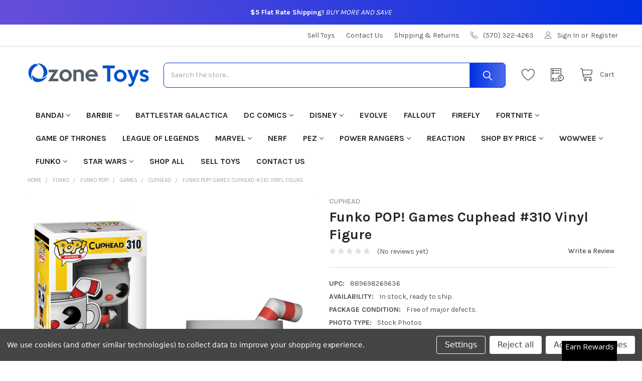

--- FILE ---
content_type: text/html; charset=UTF-8
request_url: https://ozonetoys.com/funko/funko-pop/games/cuphead/funko-pop-games-cuphead-310-vinyl-figure/
body_size: 33710
content:


    <!DOCTYPE html>
<html class="no-js" lang="en">
    
    <head>
        <title>Funko POP! Games Cuphead #310 Vinyl Figure for sale at Ozone Toys</title>

        <script src="https://kit.fontawesome.com/60c36be00d.js" crossorigin="anonymous"></script>

        <link rel="dns-prefetch preconnect" href="https://cdn11.bigcommerce.com/s-24vsq63r66" crossorigin><link rel="dns-prefetch preconnect" href="https://fonts.googleapis.com/" crossorigin><link rel="dns-prefetch preconnect" href="https://fonts.gstatic.com/" crossorigin>
        <meta property="product:price:amount" content="58.98" /><meta property="product:price:currency" content="USD" /><meta property="og:url" content="https://ozonetoys.com/funko/funko-pop/games/cuphead/funko-pop-games-cuphead-310-vinyl-figure/" /><meta property="og:site_name" content="Ozone Toys" /><meta name="keywords" content="ozone toys,where to buy toys,buy toys online,shop for toys,Cuphead Cuphead,shop for Cuphead Cuphead toys,shop for Cuphead Cuphead action figures,shop for Cuphead Cuphead dolls,shop for Cuphead Cuphead collectibles,shop for Cuphead Cuphead figurines,shop for Cuphead Cuphead figures,where to buy Cuphead Cuphead toys,where to buy Cuphead Cuphead action figures,where to buy Cuphead Cuphead dolls,where to buy Cuphead Cuphead collectibles,where to buy Cuphead Cuphead figurines,where to buy Cuphead Cuphead figures,Cuphead Cuphead toys for sale,Cuphead Cuphead action figures for sale,Cuphead Cuphead dolls for sale,Cuphead Cuphead collectibles for sale,Cuphead Cuphead figurines for sale,Cuphead Cuphead figures for sale"><meta name="description" content="Shop for Funko POP! Games Cuphead #310 Vinyl Figure and other Cuphead toys available at Ozone Toys. All items are in stock and ready to ship! All orders ship for only $7.00!"><link rel='canonical' href='https://ozonetoys.com/funko/funko-pop/games/cuphead/funko-pop-games-cuphead-310-vinyl-figure/' /><meta name='platform' content='bigcommerce.stencil' /><meta property="og:type" content="product" />
<meta property="og:title" content="Funko POP! Games Cuphead #310 Vinyl Figure" />
<meta property="og:description" content="Shop for Funko POP! Games Cuphead #310 Vinyl Figure and other Cuphead toys available at Ozone Toys. All items are in stock and ready to ship! All orders ship for only $7.00!" />
<meta property="og:image" content="https://cdn11.bigcommerce.com/s-24vsq63r66/products/186/images/562/1436_3266_26963_Cuphead_Cuphead_POP_GLAM__61006.1736426529.386.513.png?c=1" />
<meta property="og:availability" content="oos" />
<meta property="pinterest:richpins" content="enabled" />
        
         

        <link href="https://cdn11.bigcommerce.com/s-24vsq63r66/product_images/Icon%20-%20new.png" rel="shortcut icon">
        <meta name="viewport" content="width=device-width, initial-scale=1, maximum-scale=1">

        <script>
            document.documentElement.className = document.documentElement.className.replace('no-js', 'js');
        </script>

        <script>
    function browserSupportsAllFeatures() {
        return window.Promise
            && window.fetch
            && window.URL
            && window.URLSearchParams
            && window.WeakMap
            // object-fit support
            && ('objectFit' in document.documentElement.style);
    }

    function loadScript(src) {
        var js = document.createElement('script');
        js.src = src;
        js.onerror = function () {
            console.error('Failed to load polyfill script ' + src);
        };
        document.head.appendChild(js);
    }

    if (!browserSupportsAllFeatures()) {
        loadScript('https://cdn11.bigcommerce.com/s-24vsq63r66/stencil/c429d1a0-16a4-013b-e9ca-3a9ab643f4f3/dist/theme-bundle.polyfills.js');
    }
</script>
        <script>window.consentManagerTranslations = `{"locale":"en","locales":{"consent_manager.data_collection_warning":"en","consent_manager.accept_all_cookies":"en","consent_manager.gdpr_settings":"en","consent_manager.data_collection_preferences":"en","consent_manager.manage_data_collection_preferences":"en","consent_manager.use_data_by_cookies":"en","consent_manager.data_categories_table":"en","consent_manager.allow":"en","consent_manager.accept":"en","consent_manager.deny":"en","consent_manager.dismiss":"en","consent_manager.reject_all":"en","consent_manager.category":"en","consent_manager.purpose":"en","consent_manager.functional_category":"en","consent_manager.functional_purpose":"en","consent_manager.analytics_category":"en","consent_manager.analytics_purpose":"en","consent_manager.targeting_category":"en","consent_manager.advertising_category":"en","consent_manager.advertising_purpose":"en","consent_manager.essential_category":"en","consent_manager.esential_purpose":"en","consent_manager.yes":"en","consent_manager.no":"en","consent_manager.not_available":"en","consent_manager.cancel":"en","consent_manager.save":"en","consent_manager.back_to_preferences":"en","consent_manager.close_without_changes":"en","consent_manager.unsaved_changes":"en","consent_manager.by_using":"en","consent_manager.agree_on_data_collection":"en","consent_manager.change_preferences":"en","consent_manager.cancel_dialog_title":"en","consent_manager.privacy_policy":"en","consent_manager.allow_category_tracking":"en","consent_manager.disallow_category_tracking":"en"},"translations":{"consent_manager.data_collection_warning":"We use cookies (and other similar technologies) to collect data to improve your shopping experience.","consent_manager.accept_all_cookies":"Accept All Cookies","consent_manager.gdpr_settings":"Settings","consent_manager.data_collection_preferences":"Website Data Collection Preferences","consent_manager.manage_data_collection_preferences":"Manage Website Data Collection Preferences","consent_manager.use_data_by_cookies":" uses data collected by cookies and JavaScript libraries to improve your shopping experience.","consent_manager.data_categories_table":"The table below outlines how we use this data by category. To opt out of a category of data collection, select 'No' and save your preferences.","consent_manager.allow":"Allow","consent_manager.accept":"Accept","consent_manager.deny":"Deny","consent_manager.dismiss":"Dismiss","consent_manager.reject_all":"Reject all","consent_manager.category":"Category","consent_manager.purpose":"Purpose","consent_manager.functional_category":"Functional","consent_manager.functional_purpose":"Enables enhanced functionality, such as videos and live chat. If you do not allow these, then some or all of these functions may not work properly.","consent_manager.analytics_category":"Analytics","consent_manager.analytics_purpose":"Provide statistical information on site usage, e.g., web analytics so we can improve this website over time.","consent_manager.targeting_category":"Targeting","consent_manager.advertising_category":"Advertising","consent_manager.advertising_purpose":"Used to create profiles or personalize content to enhance your shopping experience.","consent_manager.essential_category":"Essential","consent_manager.esential_purpose":"Essential for the site and any requested services to work, but do not perform any additional or secondary function.","consent_manager.yes":"Yes","consent_manager.no":"No","consent_manager.not_available":"N/A","consent_manager.cancel":"Cancel","consent_manager.save":"Save","consent_manager.back_to_preferences":"Back to Preferences","consent_manager.close_without_changes":"You have unsaved changes to your data collection preferences. Are you sure you want to close without saving?","consent_manager.unsaved_changes":"You have unsaved changes","consent_manager.by_using":"By using our website, you're agreeing to our","consent_manager.agree_on_data_collection":"By using our website, you're agreeing to the collection of data as described in our ","consent_manager.change_preferences":"You can change your preferences at any time","consent_manager.cancel_dialog_title":"Are you sure you want to cancel?","consent_manager.privacy_policy":"Privacy Policy","consent_manager.allow_category_tracking":"Allow [CATEGORY_NAME] tracking","consent_manager.disallow_category_tracking":"Disallow [CATEGORY_NAME] tracking"}}`;</script>
        
        <script>
            window.lazySizesConfig = window.lazySizesConfig || {};
            window.lazySizesConfig.loadMode = 1;
        </script>
        <script async src="https://cdn11.bigcommerce.com/s-24vsq63r66/stencil/c429d1a0-16a4-013b-e9ca-3a9ab643f4f3/dist/theme-bundle.head_async.js"></script>

            <script>document.write('<link href="https://fonts.googleapis.com/css?family=Karla:700,400&display=swap" rel="stylesheet">'.replace('rel="stylesheet"', 'rel="preload" as="style" onload="this.onload=null;this.rel=\'stylesheet\'"'));</script>
            <noscript><link href="https://fonts.googleapis.com/css?family=Karla:700,400&display=swap" rel="stylesheet"></noscript>

            <link data-stencil-stylesheet href="https://cdn11.bigcommerce.com/s-24vsq63r66/stencil/c429d1a0-16a4-013b-e9ca-3a9ab643f4f3/css/theme-e3800bf0-16a4-013b-4821-020e8390dc5c.css" rel="stylesheet">

            <script>
                window.lazySizesConfig.loadHidden = false;
                window.lazySizesConfig.expand = 0;
            </script>
            <script>!function(n){"use strict";n.loadCSS||(n.loadCSS=function(){});var o=loadCSS.relpreload={};if(o.support=function(){var e;try{e=n.document.createElement("link").relList.supports("preload")}catch(t){e=!1}return function(){return e}}(),o.bindMediaToggle=function(t){var e=t.media||"all";function a(){t.addEventListener?t.removeEventListener("load",a):t.attachEvent&&t.detachEvent("onload",a),t.setAttribute("onload",null),t.media=e}t.addEventListener?t.addEventListener("load",a):t.attachEvent&&t.attachEvent("onload",a),setTimeout(function(){t.rel="stylesheet",t.media="only x"}),setTimeout(a,3e3)},o.poly=function(){if(!o.support())for(var t=n.document.getElementsByTagName("link"),e=0;e<t.length;e++){var a=t[e];"preload"!==a.rel||"style"!==a.getAttribute("as")||a.getAttribute("data-loadcss")||(a.setAttribute("data-loadcss",!0),o.bindMediaToggle(a))}},!o.support()){o.poly();var t=n.setInterval(o.poly,500);n.addEventListener?n.addEventListener("load",function(){o.poly(),n.clearInterval(t)}):n.attachEvent&&n.attachEvent("onload",function(){o.poly(),n.clearInterval(t)})}"undefined"!=typeof exports?exports.loadCSS=loadCSS:n.loadCSS=loadCSS}("undefined"!=typeof global?global:this);</script>
            <!-- Start Tracking Code for analytics_googleanalytics4 -->

<script data-cfasync="false" src="https://cdn11.bigcommerce.com/shared/js/google_analytics4_bodl_subscribers-358423becf5d870b8b603a81de597c10f6bc7699.js" integrity="sha256-gtOfJ3Avc1pEE/hx6SKj/96cca7JvfqllWA9FTQJyfI=" crossorigin="anonymous"></script>
<script data-cfasync="false">
  (function () {
    window.dataLayer = window.dataLayer || [];

    function gtag(){
        dataLayer.push(arguments);
    }

    function initGA4(event) {
         function setupGtag() {
            function configureGtag() {
                gtag('js', new Date());
                gtag('set', 'developer_id.dMjk3Nj', true);
                gtag('config', 'G-ZVWCXZ9WC1');
            }

            var script = document.createElement('script');

            script.src = 'https://www.googletagmanager.com/gtag/js?id=G-ZVWCXZ9WC1';
            script.async = true;
            script.onload = configureGtag;

            document.head.appendChild(script);
        }

        setupGtag();

        if (typeof subscribeOnBodlEvents === 'function') {
            subscribeOnBodlEvents('G-ZVWCXZ9WC1', true);
        }

        window.removeEventListener(event.type, initGA4);
    }

    gtag('consent', 'default', {"ad_storage":"denied","ad_user_data":"denied","ad_personalization":"denied","analytics_storage":"denied","functionality_storage":"denied"})
            

    var eventName = document.readyState === 'complete' ? 'consentScriptsLoaded' : 'DOMContentLoaded';
    window.addEventListener(eventName, initGA4, false);
  })()
</script>

<!-- End Tracking Code for analytics_googleanalytics4 -->

<!-- Start Tracking Code for analytics_siteverification -->

<meta name="google-site-verification" content="SfQzWZE6c3Yj2GSwss5fouWf_x9d0P2dOuWp78Qlcik" />

<!-- End Tracking Code for analytics_siteverification -->


<script type="text/javascript" src="https://checkout-sdk.bigcommerce.com/v1/loader.js" defer ></script>
<script src="https://www.google.com/recaptcha/api.js" async defer></script>
<script>window.consentManagerStoreConfig = function () { return {"storeName":"Ozone Toys","privacyPolicyUrl":"","writeKey":null,"improvedConsentManagerEnabled":true,"AlwaysIncludeScriptsWithConsentTag":true}; };</script>
<script type="text/javascript" src="https://cdn11.bigcommerce.com/shared/js/bodl-consent-32a446f5a681a22e8af09a4ab8f4e4b6deda6487.js" integrity="sha256-uitfaufFdsW9ELiQEkeOgsYedtr3BuhVvA4WaPhIZZY=" crossorigin="anonymous" defer></script>
<script type="text/javascript" src="https://cdn11.bigcommerce.com/shared/js/storefront/consent-manager-config-3013a89bb0485f417056882e3b5cf19e6588b7ba.js" defer></script>
<script type="text/javascript" src="https://cdn11.bigcommerce.com/shared/js/storefront/consent-manager-08633fe15aba542118c03f6d45457262fa9fac88.js" defer></script>
<script type="text/javascript">
var BCData = {"product_attributes":{"sku":null,"upc":"889698269636","mpn":null,"gtin":"00889698269636","weight":null,"base":true,"image":null,"price":{"without_tax":{"formatted":"$58.98","value":58.98,"currency":"USD"},"tax_label":"Tax"},"out_of_stock_behavior":"label_option","out_of_stock_message":"Out of stock","available_modifier_values":[],"in_stock_attributes":[],"stock":null,"instock":false,"stock_message":null,"purchasable":false,"purchasing_message":"The selected product combination is currently unavailable.","call_for_price_message":null}};
</script>
<script src='https://ecommplugins-trustboxsettings.trustpilot.com/stores/24vsq63r66.js?settings=1666383570878' async></script><script src='https://widget.trustpilot.com/bootstrap/v5/tp.widget.bootstrap.min.js' async></script><!-- Global site tag (gtag.js) - Google Ads: AW-372694943 -->
<script data-bc-cookie-consent="3" type="text/plain" async src="https://www.googletagmanager.com/gtag/js?id=AW-372694943"></script>
<script data-bc-cookie-consent="3" type="text/plain">
  window.dataLayer = window.dataLayer || [];
  function gtag(){dataLayer.push(arguments);}
  gtag('js', new Date());

  gtag('config', 'AW-372694943');
  gtag('set', 'developer_id.dMjk3Nj', true);
</script>
<!-- GA4 Code Start: View Product Content -->
<script data-bc-cookie-consent="3" type="text/plain">
  gtag('event', 'view_item', {
    send_to: 'AW-372694943',
    ecomm_pagetype: 'product',
    currency: 'USD',
    items: [{
      id: '',
      name: 'Funko POP! Games Cuphead #310 Vinyl Figure',
      quantity: 1,
      google_business_vertical: 'retail',
      currency: "USD",
      price: 58.98,
    }],
    value: 58.98,
  });
</script>
<script>var _d_site = _d_site || 'DF9502F9FF3C1311DA14BAAD';</script>
                <script type="text/javascript">
                    const trustpilot_settings = {
                        page: "product" === "default" ? "landing" : "product",
                        sku: "",
                        name: "Funko POP! Games Cuphead #310 Vinyl Figure",
                        key: "zLnvoPhRKTaehSHH",
                        product_id: "186", // Needed for TrustBoxPreview
                    };
                    const createTrustBoxScript = function() {
                        const trustBoxScript = document.createElement('script');
                        trustBoxScript.async = true;
                        trustBoxScript.src = "https://ecommplugins-scripts.trustpilot.com/v2.1/js/header_bigcommerce.min.js";
                        document.head.appendChild(trustBoxScript);
                    };
                    if (BCData.product_attributes && !BCData.product_attributes.base && "sku" !== 'id') {
                        addEventListener('DOMContentLoaded', () => {
                            const endpoint = "/remote/v1/product-attributes/186";
                            try {
                                stencilUtils.api.productAttributes.makeRequest(endpoint, "GET", {}, {}, function(err, res) {
                                    trustpilot_settings.sku = res.data["sku"];
                                    createTrustBoxScript();
                                })
                            } catch {
                                fetch(endpoint).then(function(res) {
                                    res.json().then(function(jsonRes) {
                                        trustpilot_settings.sku = jsonRes.data["sku"];
                                        createTrustBoxScript();
                                    });
                                });
                            }
                        });
                    } else {
                        createTrustBoxScript();
                    }
                </script>
            <script src="https://cdn-widgetsrepository.yotpo.com/v1/loader/ymDJw5AcmZTDU9VsXtKQ4g" async></script>
 <script data-cfasync="false" src="https://microapps.bigcommerce.com/bodl-events/1.9.4/index.js" integrity="sha256-Y0tDj1qsyiKBRibKllwV0ZJ1aFlGYaHHGl/oUFoXJ7Y=" nonce="" crossorigin="anonymous"></script>
 <script data-cfasync="false" nonce="">

 (function() {
    function decodeBase64(base64) {
       const text = atob(base64);
       const length = text.length;
       const bytes = new Uint8Array(length);
       for (let i = 0; i < length; i++) {
          bytes[i] = text.charCodeAt(i);
       }
       const decoder = new TextDecoder();
       return decoder.decode(bytes);
    }
    window.bodl = JSON.parse(decodeBase64("[base64]"));
 })()

 </script>

<script nonce="">
(function () {
    var xmlHttp = new XMLHttpRequest();

    xmlHttp.open('POST', 'https://bes.gcp.data.bigcommerce.com/nobot');
    xmlHttp.setRequestHeader('Content-Type', 'application/json');
    xmlHttp.send('{"store_id":"1002632245","timezone_offset":"-5.0","timestamp":"2026-01-22T10:30:12.14236300Z","visit_id":"e30f3636-142e-466e-a831-82268e8acf90","channel_id":1}');
})();
</script>


        <link rel="preload" href="https://cdn11.bigcommerce.com/s-24vsq63r66/stencil/c429d1a0-16a4-013b-e9ca-3a9ab643f4f3/dist/theme-bundle.main.js" as="script">

        <!-- snippet location htmlhead -->

                    <link href="https://cdn11.bigcommerce.com/s-24vsq63r66/images/stencil/608x608/products/186/562/1436_3266_26963_Cuphead_Cuphead_POP_GLAM__61006.1736426529.png?c=1" rel="preload" as="image">

    </head>
    <body class="csscolumns papaSupermarket-layout--default 
        papaSupermarket-style--default
        papaSupermarket-pageType--product 
        papaSupermarket-page--pages-product 
        emthemesModez-productUniform
        
        
        
        papaSupermarket--showSubcategoriesMenu
        
        
        
        
        
        " id="topOfPage">

        <!-- Facebook SDK -->
        <div id="fb-root"></div>
        <script async defer crossorigin="anonymous" src="https://connect.facebook.net/en_US/sdk.js#xfbml=1&version=v7.0&appId=378187145615477&autoLogAppEvents=1" nonce="VinhY3Lb"></script>

        <!-- snippet location header -->
        <svg data-src="https://cdn11.bigcommerce.com/s-24vsq63r66/stencil/c429d1a0-16a4-013b-e9ca-3a9ab643f4f3/img/icon-sprite.svg" class="icons-svg-sprite"></svg>

        
  <div id="emthemesModezBannersBlockAdvTopHeader" class="banners emthemesModezBannersBlockAdvTopHeader">
    <div class="banner"><p><strong>$5 Flat Rate Shipping!</strong> <em>BUY MORE AND SAVE</em></p></div>
  </div>

<header class="header" role="banner" >
    <a href="#" class="mobileMenu-toggle" data-mobile-menu-toggle="menu">
        <span class="mobileMenu-toggleIcon">Toggle menu</span>
    </a>

    <div class="emthemesModez-header-topSection">
        <div class="container">
            <nav class="navUser navUser--storeInfo">
    <ul class="navUser-section">
        <li class="navUser-item">
            <div data-emthemesmodez-remote-banner="emthemesModezBannersBlockTopHeaderBanner01"></div>
        </li>
    </ul>
</nav>

<nav class="navUser">

        <div data-emthemesmodez-remote-banner="emthemesModezBannersBlockTopHeaderBanner02"></div>

        
    <ul class="navUser-section">
        

        <li class="navUser-item">
            <a class="navUser-action" href="tel:(570) 322-4263">
                <span class="navUser-item-icon emthemesModez-icon-linear-phone-handset"></span>
                <span>(570) 322-4263</span>
            </a>
        </li>

        <li class="navUser-item navUser-item--account">
                <a class="navUser-action" href="/login.php">
                    <span class="navUser-item-icon navUser-item-loginIcon emthemesModez-icon-linear-user"></span>
                    <span class="navUser-item-loginLabel">Sign In</span>
                </a>
                    <span class="navUser-or">or</span> <a class="navUser-action" href="/login.php?action=create_account">Register</a>
        </li>
    </ul>
</nav>
        </div>
    </div>

    <div class="emthemesModez-header-userSection emthemesModez-header-userSection--logo-left" data-stickymenu>
        <div class="container">
            <nav class="navUser">
    
    <ul class="navUser-section navUser-section--alt">


            <li class="navUser-item">
                <a class="navUser-action navUser-action--wishlist" href="/wishlist.php" title="Wish Lists">
                    <span class="navUser-item-icon navUser-item-wishlistIcon"><svg class="icon"><use xlink:href="#icon-heart" /></svg></span>
                    <span class="navUser-item-wishlistLabel"><span class='firstword'>Wish </span>Lists</span>
                </a>
            </li>
        

        <li class="navUser-item navUser-item--compare">
            <a class="navUser-action navUser-action--compare" href="/compare" data-compare-nav>Compare <span class="countPill countPill--positive countPill--alt"></span></a>
        </li>
        

        <li class="navUser-item navUser-item--recentlyViewed">
            <a class="navUser-action navUser-action--recentlyViewed" href="#recently-viewed" data-dropdown="recently-viewed-dropdown" data-options="align:right" title="Recently Viewed" style="display:none">
                <span class="navUser-item-icon navUser-item-recentlyViewedIcon"><svg class="icon"><use xlink:href="#icon-recent-list" /></svg></span>
                <span class="navUser-item-recentlyViewedLabel"><span class='firstword'>Recently </span>Viewed</span>
            </a>
            <div class="dropdown-menu" id="recently-viewed-dropdown" data-dropdown-content aria-hidden="true"></div>
        </li>

        <li class="navUser-item navUser-item--cart">

            <a
                class="navUser-action navUser-action--cart"
                data-cart-preview
                data-dropdown="cart-preview-dropdown"
                data-options="align:right"
                href="/cart.php"
                title="Cart">
                <span class="navUser-item-icon navUser-item-cartIcon"><svg class="icon"><use xlink:href="#icon-cart" /></svg></span>
                <span class="navUser-item-cartLabel">Cart</span> <span class="countPill cart-quantity"></span>
            </a>

            <div class="dropdown-menu" id="cart-preview-dropdown" data-dropdown-content aria-hidden="true"></div>
        </li>
    </ul>
</nav>

                <div class="header-logo header-logo--left">
                    <a href="https://ozonetoys.com/" data-instantload='{"page":"home"}'>
            <div class="header-logo-image-container">
                <img class="header-logo-image" src="https://cdn11.bigcommerce.com/s-24vsq63r66/images/stencil/250x50/box_logo_copy_1662119336__48906.original.png" srcset="https://cdn11.bigcommerce.com/s-24vsq63r66/images/stencil/250x50/box_logo_copy_1662119336__48906.original.png 1x, https://cdn11.bigcommerce.com/s-24vsq63r66/images/stencil/500w/box_logo_copy_1662119336__48906.original.png 2x" alt="Ozone Toys" title="Ozone Toys">
            </div>
</a>
                </div>

            <div class="emthemesModez-quickSearch" data-prevent-quick-search-close>
    <!-- snippet location forms_search -->
    <form class="form" action="/search.php">
        <fieldset class="form-fieldset">
            <div class="form-field">
                <label class="is-srOnly" for="search_query">Search</label>
                <div class="form-prefixPostfix wrap">
                    <input class="form-input" data-search-quick name="search_query" id="search_query" data-error-message="Search field cannot be empty." placeholder="Search the store..." autocomplete="off">
                    <input type="submit" class="button button--primary form-prefixPostfix-button--postfix" value="Search" />
                </div>
            </div>
        </fieldset>
    </form>
</div>
        </div>
    </div>

    <div class="navPages-container navPages-container--bg" id="menu" data-menu>
        <div class="container">
            <nav class="navPages">  
      <div class="emthemesModez-quickSearch emthemesModez-quickSearch--mobileOnly" data-prevent-quick-search-close>
    <!-- snippet location forms_search -->
    <form class="form" action="/search.php">
        <fieldset class="form-fieldset">
            <div class="form-field">
                <label class="is-srOnly" for="search_query_mobile">Search</label>
                <div class="form-prefixPostfix wrap">
                    <input class="form-input" data-search-quick name="search_query" id="search_query_mobile" data-error-message="Search field cannot be empty." placeholder="Search the store..." autocomplete="off">
                    <input type="submit" class="button button--primary form-prefixPostfix-button--postfix" value="Search" />
                </div>
            </div>
        </fieldset>
    </form>
</div>

        <ul class="navPages-list navPages-list--categories">
                    <li class="navPages-item">
                        <a class="navPages-action has-subMenu " href="https://ozonetoys.com/categories/bandai.html"
    data-instantload
    
    data-collapsible="navPages-1768"
    data-collapsible-disabled-breakpoint="medium"
    data-collapsible-disabled-state="open"
    data-collapsible-enabled-state="closed">
    Bandai <i class="icon navPages-action-moreIcon" aria-hidden="true"><svg><use xlink:href="#icon-chevron-down" /></svg></i>
</a>
<div class="navPage-subMenu
    " id="navPages-1768" aria-hidden="true" tabindex="-1">
            <div class="navPage-subMenu-rightBanners" data-emthemesmodez-remote-banner="emthemesModezBannersBlockMegaMenuRight0"></div>
    <ul class="navPage-subMenu-list">
        <li class="navPage-subMenu-item">
            <a class="navPage-subMenu-action navPages-action" href="https://ozonetoys.com/categories/bandai.html" data-instantload>All Bandai</a>
        </li>
            <li class="navPage-subMenu-item">
                    <a
                        class="navPage-subMenu-action navPages-action has-subMenu"
                        href="https://ozonetoys.com/categories/bandai/tamashii-nations.html"
                        data-instantload
                        
                        data-collapsible="navPages-1769"
                        data-collapsible-disabled-breakpoint="medium"
                        data-collapsible-disabled-state="open"
                        data-collapsible-enabled-state="closed">
                        Tamashii Nations <i class="icon navPages-action-moreIcon" aria-hidden="true"><svg><use xlink:href="#icon-chevron-down" /></svg></i>
                    </a>
                    <ul class="navPage-childList" id="navPages-1769">
                        <li class="navPage-childList-item">
                            <a class="navPage-childList-action navPages-action" href="https://ozonetoys.com/categories/bandai/tamashii-nations.html" data-instantload>All Tamashii Nations</a>
                        </li>
                        <li class="navPage-childList-item">
                                <a class="navPage-childList-action navPages-action" data-instantload href="https://ozonetoys.com/categories/bandai/tamashii-nations/dragon-ball-super.html" >Dragon Ball Super</a>
                        </li>
                        <li class="navPage-childList-item">
                                <a class="navPage-childList-action navPages-action" data-instantload href="https://ozonetoys.com/categories/bandai/tamashii-nations/dragon-ball-z.html" >Dragon Ball Z</a>
                        </li>
                        <li class="navPage-childList-item">
                                <a class="navPage-childList-action navPages-action" data-instantload href="https://ozonetoys.com/categories/bandai/tamashii-nations/one-piece.html" >One Piece</a>
                        </li>
                    </ul>
            </li>
    </ul>
            <div class="navPage-subMenu-bottomBanners" data-emthemesmodez-remote-banner="emthemesModezBannersBlockMegaMenuBottom0"></div>
</div>
                    </li>
                    <li class="navPages-item">
                        <a class="navPages-action has-subMenu " href="https://ozonetoys.com/categories/barbie.html"
    data-instantload
    
    data-collapsible="navPages-1594"
    data-collapsible-disabled-breakpoint="medium"
    data-collapsible-disabled-state="open"
    data-collapsible-enabled-state="closed">
    Barbie <i class="icon navPages-action-moreIcon" aria-hidden="true"><svg><use xlink:href="#icon-chevron-down" /></svg></i>
</a>
<div class="navPage-subMenu
    " id="navPages-1594" aria-hidden="true" tabindex="-1">
            <div class="navPage-subMenu-rightBanners" data-emthemesmodez-remote-banner="emthemesModezBannersBlockMegaMenuRight1"></div>
    <ul class="navPage-subMenu-list">
        <li class="navPage-subMenu-item">
            <a class="navPage-subMenu-action navPages-action" href="https://ozonetoys.com/categories/barbie.html" data-instantload>All Barbie</a>
        </li>
            <li class="navPage-subMenu-item">
                    <a class="navPage-subMenu-action navPages-action" href="https://ozonetoys.com/categories/barbie/35th-anniversary.html" data-instantload >35th Anniversary</a>
            </li>
            <li class="navPage-subMenu-item">
                    <a class="navPage-subMenu-action navPages-action" href="https://ozonetoys.com/categories/barbie/40th-anniversary.html" data-instantload >40th Anniversary</a>
            </li>
            <li class="navPage-subMenu-item">
                    <a class="navPage-subMenu-action navPages-action" href="https://ozonetoys.com/categories/barbie/50th-anniversary.html" data-instantload >50th Anniversary</a>
            </li>
            <li class="navPage-subMenu-item">
                    <a class="navPage-subMenu-action navPages-action" href="https://ozonetoys.com/categories/barbie/60th-anniversary.html" data-instantload >60th Anniversary</a>
            </li>
            <li class="navPage-subMenu-item">
                    <a class="navPage-subMenu-action navPages-action" href="https://ozonetoys.com/categories/barbie/90s.html" data-instantload >90&#x27;s</a>
            </li>
            <li class="navPage-subMenu-item">
                    <a class="navPage-subMenu-action navPages-action" href="https://ozonetoys.com/categories/barbie/a-garden-of-flowers.html" data-instantload >A Garden of Flowers</a>
            </li>
            <li class="navPage-subMenu-item">
                    <a class="navPage-subMenu-action navPages-action" href="https://ozonetoys.com/categories/barbie/angels-of-music-collection.html" data-instantload >Angels of Music Collection</a>
            </li>
            <li class="navPage-subMenu-item">
                    <a class="navPage-subMenu-action navPages-action" href="https://ozonetoys.com/categories/barbie/audrey-hepburn-collection.html" data-instantload >Audrey Hepburn Collection</a>
            </li>
            <li class="navPage-subMenu-item">
                    <a class="navPage-subMenu-action navPages-action" href="https://ozonetoys.com/categories/barbie/avon.html" data-instantload >Avon</a>
            </li>
            <li class="navPage-subMenu-item">
                    <a class="navPage-subMenu-action navPages-action" href="https://ozonetoys.com/categories/barbie/ballet-wishes.html" data-instantload >Ballet Wishes</a>
            </li>
            <li class="navPage-subMenu-item">
                    <a class="navPage-subMenu-action navPages-action" href="https://ozonetoys.com/categories/barbie/ballroom-beauties.html" data-instantload >Ballroom Beauties</a>
            </li>
            <li class="navPage-subMenu-item">
                    <a class="navPage-subMenu-action navPages-action" href="https://ozonetoys.com/categories/barbie/barbie-kelly.html" data-instantload >Barbie &amp; Kelly</a>
            </li>
            <li class="navPage-subMenu-item">
                    <a class="navPage-subMenu-action navPages-action" href="https://ozonetoys.com/categories/barbie/basics.html" data-instantload >Basics</a>
            </li>
            <li class="navPage-subMenu-item">
                    <a class="navPage-subMenu-action navPages-action" href="https://ozonetoys.com/categories/barbie/beach.html" data-instantload >Beach</a>
            </li>
            <li class="navPage-subMenu-item">
                    <a class="navPage-subMenu-action navPages-action" href="https://ozonetoys.com/categories/barbie/bead-blast.html" data-instantload >Bead Blast</a>
            </li>
            <li class="navPage-subMenu-item">
                    <a class="navPage-subMenu-action navPages-action" href="https://ozonetoys.com/categories/barbie/becky.html" data-instantload >Becky</a>
            </li>
            <li class="navPage-subMenu-item">
                    <a class="navPage-subMenu-action navPages-action" href="https://ozonetoys.com/categories/barbie/beyond-pink.html" data-instantload >Beyond Pink</a>
            </li>
            <li class="navPage-subMenu-item">
                    <a class="navPage-subMenu-action navPages-action" href="https://ozonetoys.com/categories/barbie/birds-of-beauty-collection.html" data-instantload >Birds of Beauty Collection</a>
            </li>
            <li class="navPage-subMenu-item">
                    <a class="navPage-subMenu-action navPages-action" href="https://ozonetoys.com/categories/barbie/birthday-wishes.html" data-instantload >Birthday Wishes</a>
            </li>
            <li class="navPage-subMenu-item">
                    <a class="navPage-subMenu-action navPages-action" href="https://ozonetoys.com/categories/barbie/birthstone-collection.html" data-instantload >Birthstone Collection</a>
            </li>
            <li class="navPage-subMenu-item">
                    <a class="navPage-subMenu-action navPages-action" href="https://ozonetoys.com/categories/barbie/black-label.html" data-instantload >Black Label</a>
            </li>
            <li class="navPage-subMenu-item">
                    <a class="navPage-subMenu-action navPages-action" href="https://ozonetoys.com/categories/barbie/bob-mackie.html" data-instantload >Bob Mackie</a>
            </li>
            <li class="navPage-subMenu-item">
                    <a class="navPage-subMenu-action navPages-action" href="https://ozonetoys.com/categories/barbie/brandy.html" data-instantload >Brandy</a>
            </li>
            <li class="navPage-subMenu-item">
                    <a class="navPage-subMenu-action navPages-action" href="https://ozonetoys.com/categories/barbie/butterfly-art.html" data-instantload >Butterfly Art</a>
            </li>
            <li class="navPage-subMenu-item">
                    <a class="navPage-subMenu-action navPages-action" href="https://ozonetoys.com/categories/barbie/celestial-collection.html" data-instantload >Celestial Collection</a>
            </li>
            <li class="navPage-subMenu-item">
                    <a class="navPage-subMenu-action navPages-action" href="https://ozonetoys.com/categories/barbie/cheerleading.html" data-instantload >Cheerleading</a>
            </li>
            <li class="navPage-subMenu-item">
                    <a class="navPage-subMenu-action navPages-action" href="https://ozonetoys.com/categories/barbie/chelsea.html" data-instantload >Chelsea</a>
            </li>
            <li class="navPage-subMenu-item">
                    <a class="navPage-subMenu-action navPages-action" href="https://ozonetoys.com/categories/barbie/children-s-charity-collection.html" data-instantload >Children\&#x27;s Charity Collection</a>
            </li>
            <li class="navPage-subMenu-item">
                    <a class="navPage-subMenu-action navPages-action" href="https://ozonetoys.com/categories/barbie/children-s-collector-series.html" data-instantload >Children\&#x27;s Collector Series</a>
            </li>
            <li class="navPage-subMenu-item">
                    <a class="navPage-subMenu-action navPages-action" href="https://ozonetoys.com/categories/barbie/city-seasons.html" data-instantload >City Seasons</a>
            </li>
            <li class="navPage-subMenu-item">
                    <a class="navPage-subMenu-action navPages-action" href="https://ozonetoys.com/categories/barbie/classic-ballet-series.html" data-instantload >Classic Ballet Series</a>
            </li>
            <li class="navPage-subMenu-item">
                    <a class="navPage-subMenu-action navPages-action" href="https://ozonetoys.com/categories/barbie/classical-goddess-collection.html" data-instantload >Classical Goddess Collection</a>
            </li>
            <li class="navPage-subMenu-item">
                    <a class="navPage-subMenu-action navPages-action" href="https://ozonetoys.com/categories/barbie/classics.html" data-instantload >Classics</a>
            </li>
            <li class="navPage-subMenu-item">
                    <a class="navPage-subMenu-action navPages-action" href="https://ozonetoys.com/categories/barbie/classique-collection.html" data-instantload >Classique Collection</a>
            </li>
            <li class="navPage-subMenu-item">
                    <a class="navPage-subMenu-action navPages-action" href="https://ozonetoys.com/categories/barbie/claude-monet-series.html" data-instantload >Claude Monet Series</a>
            </li>
            <li class="navPage-subMenu-item">
                    <a class="navPage-subMenu-action navPages-action" href="https://ozonetoys.com/categories/barbie/clothes-accessories.html" data-instantload >Clothes &amp; Accessories</a>
            </li>
            <li class="navPage-subMenu-item">
                    <a class="navPage-subMenu-action navPages-action" href="https://ozonetoys.com/categories/barbie/club-chelsea.html" data-instantload >Club Chelsea</a>
            </li>
            <li class="navPage-subMenu-item">
                    <a class="navPage-subMenu-action navPages-action" href="https://ozonetoys.com/categories/barbie/collector-series.html" data-instantload >Collector Series</a>
            </li>
            <li class="navPage-subMenu-item">
                    <a class="navPage-subMenu-action navPages-action" href="https://ozonetoys.com/categories/barbie/collectors-club.html" data-instantload >Collector&#x27;s Club</a>
            </li>
            <li class="navPage-subMenu-item">
                    <a class="navPage-subMenu-action navPages-action" href="https://ozonetoys.com/categories/barbie/collectors-request-collection.html" data-instantload >Collector&#x27;s Request Collection</a>
            </li>
            <li class="navPage-subMenu-item">
                    <a class="navPage-subMenu-action navPages-action" href="https://ozonetoys.com/categories/barbie/color-reveal.html" data-instantload >Color Reveal</a>
            </li>
            <li class="navPage-subMenu-item">
                    <a class="navPage-subMenu-action navPages-action" href="https://ozonetoys.com/categories/barbie/couture-collection.html" data-instantload >Couture Collection</a>
            </li>
            <li class="navPage-subMenu-item">
                    <a class="navPage-subMenu-action navPages-action" href="https://ozonetoys.com/categories/barbie/dancing-with-the-stars.html" data-instantload >Dancing With The Stars</a>
            </li>
            <li class="navPage-subMenu-item">
                    <a class="navPage-subMenu-action navPages-action" href="https://ozonetoys.com/categories/barbie/daytime-drama-collection.html" data-instantload >Daytime Drama Collection</a>
            </li>
            <li class="navPage-subMenu-item">
                    <a class="navPage-subMenu-action navPages-action" href="https://ozonetoys.com/categories/barbie/designer-spotlight.html" data-instantload >Designer Spotlight</a>
            </li>
            <li class="navPage-subMenu-item">
                    <a class="navPage-subMenu-action navPages-action" href="https://ozonetoys.com/categories/barbie/digital-dress.html" data-instantload >Digital Dress</a>
            </li>
            <li class="navPage-subMenu-item">
                    <a
                        class="navPage-subMenu-action navPages-action has-subMenu"
                        href="https://ozonetoys.com/categories/barbie/disney.html"
                        data-instantload
                        
                        data-collapsible="navPages-1595"
                        data-collapsible-disabled-breakpoint="medium"
                        data-collapsible-disabled-state="open"
                        data-collapsible-enabled-state="closed">
                        Disney <i class="icon navPages-action-moreIcon" aria-hidden="true"><svg><use xlink:href="#icon-chevron-down" /></svg></i>
                    </a>
                    <ul class="navPage-childList" id="navPages-1595">
                        <li class="navPage-childList-item">
                            <a class="navPage-childList-action navPages-action" href="https://ozonetoys.com/categories/barbie/disney.html" data-instantload>All Disney</a>
                        </li>
                        <li class="navPage-childList-item">
                                <a class="navPage-childList-action navPages-action" data-instantload href="https://ozonetoys.com/categories/barbie/disney/beauty-and-the-beast.html" >Beauty and the Beast</a>
                        </li>
                    </ul>
            </li>
            <li class="navPage-subMenu-item">
                    <a class="navPage-subMenu-action navPages-action" href="https://ozonetoys.com/categories/barbie/diva-collection.html" data-instantload >Diva Collection</a>
            </li>
            <li class="navPage-subMenu-item">
                    <a class="navPage-subMenu-action navPages-action" href="https://ozonetoys.com/categories/barbie/dolls-of-the-world.html" data-instantload >Dolls of The World</a>
            </li>
            <li class="navPage-subMenu-item">
                    <a class="navPage-subMenu-action navPages-action" href="https://ozonetoys.com/categories/barbie/dreamtopia.html" data-instantload >Dreamtopia</a>
            </li>
            <li class="navPage-subMenu-item">
                    <a class="navPage-subMenu-action navPages-action" href="https://ozonetoys.com/categories/barbie/elizabeth-taylor-collection.html" data-instantload >Elizabeth Taylor Collection</a>
            </li>
            <li class="navPage-subMenu-item">
                    <a class="navPage-subMenu-action navPages-action" href="https://ozonetoys.com/categories/barbie/enchanted-seasons-collection.html" data-instantload >Enchanted Seasons Collection</a>
            </li>
            <li class="navPage-subMenu-item">
                    <a class="navPage-subMenu-action navPages-action" href="https://ozonetoys.com/categories/barbie/essence-of-nature.html" data-instantload >Essence of Nature</a>
            </li>
            <li class="navPage-subMenu-item">
                    <a class="navPage-subMenu-action navPages-action" href="https://ozonetoys.com/categories/barbie/ever-after-high.html" data-instantload >Ever After High</a>
            </li>
            <li class="navPage-subMenu-item">
                    <a class="navPage-subMenu-action navPages-action" href="https://ozonetoys.com/categories/barbie/faberge.html" data-instantload >Faberge</a>
            </li>
            <li class="navPage-subMenu-item">
                    <a class="navPage-subMenu-action navPages-action" href="https://ozonetoys.com/categories/barbie/fairytale.html" data-instantload >Fairytale</a>
            </li>
            <li class="navPage-subMenu-item">
                    <a class="navPage-subMenu-action navPages-action" href="https://ozonetoys.com/categories/barbie/fairytale-magic.html" data-instantload >Fairytale Magic</a>
            </li>
            <li class="navPage-subMenu-item">
                    <a class="navPage-subMenu-action navPages-action" href="https://ozonetoys.com/categories/barbie/fao-schwarz.html" data-instantload >Fao Schwarz</a>
            </li>
            <li class="navPage-subMenu-item">
                    <a class="navPage-subMenu-action navPages-action" href="https://ozonetoys.com/categories/barbie/fashion-classic-series.html" data-instantload >Fashion Classic Series</a>
            </li>
            <li class="navPage-subMenu-item">
                    <a class="navPage-subMenu-action navPages-action" href="https://ozonetoys.com/categories/barbie/fashion-collection.html" data-instantload >Fashion Model Collection</a>
            </li>
            <li class="navPage-subMenu-item">
                    <a class="navPage-subMenu-action navPages-action" href="https://ozonetoys.com/categories/barbie/fashion-savvy-collection.html" data-instantload >Fashion Savvy Collection</a>
            </li>
            <li class="navPage-subMenu-item">
                    <a class="navPage-subMenu-action navPages-action" href="https://ozonetoys.com/categories/barbie/fashionistas.html" data-instantload >Fashionistas</a>
            </li>
            <li class="navPage-subMenu-item">
                    <a class="navPage-subMenu-action navPages-action" href="https://ozonetoys.com/categories/barbie/fine-jewelry-collection.html" data-instantload >Fine Jewelry Collection</a>
            </li>
            <li class="navPage-subMenu-item">
                    <a class="navPage-subMenu-action navPages-action" href="https://ozonetoys.com/categories/barbie/flowers-in-fashion-collection.html" data-instantload >Flowers in Fashion Collection</a>
            </li>
            <li class="navPage-subMenu-item">
                    <a class="navPage-subMenu-action navPages-action" href="https://ozonetoys.com/categories/barbie/gift-set.html" data-instantload >Gift Set</a>
            </li>
            <li class="navPage-subMenu-item">
                    <a class="navPage-subMenu-action navPages-action" href="https://ozonetoys.com/categories/barbie/gold-label.html" data-instantload >Gold Label</a>
            </li>
            <li class="navPage-subMenu-item">
                    <a class="navPage-subMenu-action navPages-action" href="https://ozonetoys.com/categories/barbie/graduation-series.html" data-instantload >Graduation Series</a>
            </li>
            <li class="navPage-subMenu-item">
                    <a class="navPage-subMenu-action navPages-action" href="https://ozonetoys.com/categories/barbie/grand-entrance.html" data-instantload >Grand Entrance</a>
            </li>
            <li class="navPage-subMenu-item">
                    <a class="navPage-subMenu-action navPages-action" href="https://ozonetoys.com/categories/barbie/grand-ole-opry-collection.html" data-instantload >Grand Ole Opry Collection</a>
            </li>
            <li class="navPage-subMenu-item">
                    <a class="navPage-subMenu-action navPages-action" href="https://ozonetoys.com/categories/barbie/great-fashions-of-the-20th-century.html" data-instantload >Great Fashions of the 20th Century</a>
            </li>
            <li class="navPage-subMenu-item">
                    <a class="navPage-subMenu-action navPages-action" href="https://ozonetoys.com/categories/barbie/hair-tastic.html" data-instantload >Hair-tastic</a>
            </li>
            <li class="navPage-subMenu-item">
                    <a class="navPage-subMenu-action navPages-action" href="https://ozonetoys.com/categories/barbie/halloween.html" data-instantload >Halloween</a>
            </li>
            <li class="navPage-subMenu-item">
                    <a class="navPage-subMenu-action navPages-action" href="https://ozonetoys.com/categories/barbie/happy-holidays.html" data-instantload >Happy Holidays</a>
            </li>
            <li class="navPage-subMenu-item">
                    <a class="navPage-subMenu-action navPages-action" href="https://ozonetoys.com/categories/barbie/holiday.html" data-instantload >Holiday</a>
            </li>
            <li class="navPage-subMenu-item">
                    <a class="navPage-subMenu-action navPages-action" href="https://ozonetoys.com/categories/barbie/holiday-porcelain-collection.html" data-instantload >Holiday Porcelain Collection</a>
            </li>
            <li class="navPage-subMenu-item">
                    <a class="navPage-subMenu-action navPages-action" href="https://ozonetoys.com/categories/barbie/holiday-princess.html" data-instantload >Holiday Princess</a>
            </li>
            <li class="navPage-subMenu-item">
                    <a class="navPage-subMenu-action navPages-action" href="https://ozonetoys.com/categories/barbie/hollywood-legends-collection.html" data-instantload >Hollywood Legends Collection</a>
            </li>
            <li class="navPage-subMenu-item">
                    <a class="navPage-subMenu-action navPages-action" href="https://ozonetoys.com/categories/barbie/hollywood-movie-star-collection.html" data-instantload >Hollywood Movie Star Collection</a>
            </li>
            <li class="navPage-subMenu-item">
                    <a class="navPage-subMenu-action navPages-action" href="https://ozonetoys.com/categories/barbie/i-can-be-president.html" data-instantload >I Can Be</a>
            </li>
            <li class="navPage-subMenu-item">
                    <a class="navPage-subMenu-action navPages-action" href="https://ozonetoys.com/categories/barbie/i-love-lucy.html" data-instantload >I Love Lucy</a>
            </li>
            <li class="navPage-subMenu-item">
                    <a class="navPage-subMenu-action navPages-action" href="https://ozonetoys.com/categories/barbie/international-beauty-collection.html" data-instantload >International Beauty Collection</a>
            </li>
            <li class="navPage-subMenu-item">
                    <a class="navPage-subMenu-action navPages-action" href="https://ozonetoys.com/categories/barbie/keepsake-treasures.html" data-instantload >Keepsake Treasures</a>
            </li>
            <li class="navPage-subMenu-item">
                    <a class="navPage-subMenu-action navPages-action" href="https://ozonetoys.com/categories/barbie/kelly-club.html" data-instantload >Kelly Club</a>
            </li>
            <li class="navPage-subMenu-item">
                    <a class="navPage-subMenu-action navPages-action" href="https://ozonetoys.com/categories/barbie/life-in-the-dreamhouse.html" data-instantload >Life in the Dreamhouse</a>
            </li>
            <li class="navPage-subMenu-item">
                    <a class="navPage-subMenu-action navPages-action" href="https://ozonetoys.com/categories/barbie/lifestyles-of-the-west-collection.html" data-instantload >Lifestyles of the West Collection</a>
            </li>
            <li class="navPage-subMenu-item">
                    <a class="navPage-subMenu-action navPages-action" href="https://ozonetoys.com/categories/barbie/magic-mystery-collection.html" data-instantload >Magic &amp; Mystery Collection</a>
            </li>
            <li class="navPage-subMenu-item">
                    <a class="navPage-subMenu-action navPages-action" href="https://ozonetoys.com/categories/barbie/masquerade-gala-collection.html" data-instantload >Masquerade Gala Collection</a>
            </li>
            <li class="navPage-subMenu-item">
                    <a class="navPage-subMenu-action navPages-action" href="https://ozonetoys.com/categories/barbie/millicent-roberts-collection.html" data-instantload >Millicent Roberts Collection</a>
            </li>
            <li class="navPage-subMenu-item">
                    <a class="navPage-subMenu-action navPages-action" href="https://ozonetoys.com/categories/barbie/native-spirit.html" data-instantload >Native Spirit</a>
            </li>
            <li class="navPage-subMenu-item">
                    <a class="navPage-subMenu-action navPages-action" href="https://ozonetoys.com/categories/barbie/obsession-series.html" data-instantload >Obsession Series</a>
            </li>
            <li class="navPage-subMenu-item">
                    <a
                        class="navPage-subMenu-action navPages-action has-subMenu"
                        href="https://ozonetoys.com/categories/barbie/olympic-games.html"
                        data-instantload
                        
                        data-collapsible="navPages-1688"
                        data-collapsible-disabled-breakpoint="medium"
                        data-collapsible-disabled-state="open"
                        data-collapsible-enabled-state="closed">
                        Olympic Games <i class="icon navPages-action-moreIcon" aria-hidden="true"><svg><use xlink:href="#icon-chevron-down" /></svg></i>
                    </a>
                    <ul class="navPage-childList" id="navPages-1688">
                        <li class="navPage-childList-item">
                            <a class="navPage-childList-action navPages-action" href="https://ozonetoys.com/categories/barbie/olympic-games.html" data-instantload>All Olympic Games</a>
                        </li>
                        <li class="navPage-childList-item">
                                <a class="navPage-childList-action navPages-action" data-instantload href="https://ozonetoys.com/categories/barbie/olympic-games/sydney-2000.html" >Sydney 2000</a>
                        </li>
                    </ul>
            </li>
            <li class="navPage-subMenu-item">
                    <a class="navPage-subMenu-action navPages-action" href="https://ozonetoys.com/categories/barbie/palm-beach.html" data-instantload >Palm Beach</a>
            </li>
            <li class="navPage-subMenu-item">
                    <a class="navPage-subMenu-action navPages-action" href="https://ozonetoys.com/categories/barbie/picture-pockets.html" data-instantload >Picture Pockets</a>
            </li>
            <li class="navPage-subMenu-item">
                    <a class="navPage-subMenu-action navPages-action" href="https://ozonetoys.com/categories/barbie/pink-label.html" data-instantload >Pink Label</a>
            </li>
            <li class="navPage-subMenu-item">
                    <a class="navPage-subMenu-action navPages-action" href="https://ozonetoys.com/categories/barbie/playsets.html" data-instantload >Playsets</a>
            </li>
            <li class="navPage-subMenu-item">
                    <a
                        class="navPage-subMenu-action navPages-action has-subMenu"
                        href="https://ozonetoys.com/categories/barbie/pop-culture.html"
                        data-instantload
                        
                        data-collapsible="navPages-1601"
                        data-collapsible-disabled-breakpoint="medium"
                        data-collapsible-disabled-state="open"
                        data-collapsible-enabled-state="closed">
                        Pop Culture <i class="icon navPages-action-moreIcon" aria-hidden="true"><svg><use xlink:href="#icon-chevron-down" /></svg></i>
                    </a>
                    <ul class="navPage-childList" id="navPages-1601">
                        <li class="navPage-childList-item">
                            <a class="navPage-childList-action navPages-action" href="https://ozonetoys.com/categories/barbie/pop-culture.html" data-instantload>All Pop Culture</a>
                        </li>
                        <li class="navPage-childList-item">
                                <a class="navPage-childList-action navPages-action" data-instantload href="https://ozonetoys.com/categories/barbie/pop-culture/hunger-games.html" >Hunger Games</a>
                        </li>
                        <li class="navPage-childList-item">
                                <a class="navPage-childList-action navPages-action" data-instantload href="https://ozonetoys.com/categories/barbie/pop-culture/twilight.html" >Twilight</a>
                        </li>
                    </ul>
            </li>
            <li class="navPage-subMenu-item">
                    <a class="navPage-subMenu-action navPages-action" href="https://ozonetoys.com/categories/barbie/porcelain-collection.html" data-instantload >Porcelain Collection</a>
            </li>
            <li class="navPage-subMenu-item">
                    <a class="navPage-subMenu-action navPages-action" href="https://ozonetoys.com/categories/barbie/portrait-collection.html" data-instantload >Portrait Collection</a>
            </li>
            <li class="navPage-subMenu-item">
                    <a class="navPage-subMenu-action navPages-action" href="https://ozonetoys.com/categories/barbie/princess-charm-school.html" data-instantload >Princess Charm School</a>
            </li>
            <li class="navPage-subMenu-item">
                    <a class="navPage-subMenu-action navPages-action" href="https://ozonetoys.com/categories/barbie/princess-portrait-collectibles.html" data-instantload >Princess Portrait Collectibles</a>
            </li>
            <li class="navPage-subMenu-item">
                    <a class="navPage-subMenu-action navPages-action" href="https://ozonetoys.com/categories/barbie/rio-de-janeiro.html" data-instantload >Rio de Janeiro</a>
            </li>
            <li class="navPage-subMenu-item">
                    <a class="navPage-subMenu-action navPages-action" href="https://ozonetoys.com/categories/barbie/royal-jewels-collection.html" data-instantload >Royal Jewels Collection</a>
            </li>
            <li class="navPage-subMenu-item">
                    <a class="navPage-subMenu-action navPages-action" href="https://ozonetoys.com/categories/barbie/salt-lake-2002-olympic-winter-games.html" data-instantload >Salt Lake 2002 Olympic Winter Games</a>
            </li>
            <li class="navPage-subMenu-item">
                    <a class="navPage-subMenu-action navPages-action" href="https://ozonetoys.com/categories/barbie/seasonal-collection.html" data-instantload >Seasonal Collection</a>
            </li>
            <li class="navPage-subMenu-item">
                    <a class="navPage-subMenu-action navPages-action" href="https://ozonetoys.com/categories/barbie/service-merchandise.html" data-instantload >Service Merchandise</a>
            </li>
            <li class="navPage-subMenu-item">
                    <a class="navPage-subMenu-action navPages-action" href="https://ozonetoys.com/categories/barbie/so-in-style.html" data-instantload >So in Style</a>
            </li>
            <li class="navPage-subMenu-item">
                    <a class="navPage-subMenu-action navPages-action" href="https://ozonetoys.com/categories/barbie/society-hound-collection.html" data-instantload >Society Hound Collection</a>
            </li>
            <li class="navPage-subMenu-item">
                    <a class="navPage-subMenu-action navPages-action" href="https://ozonetoys.com/categories/barbie/society-style-collection.html" data-instantload >Society Style Collection</a>
            </li>
            <li class="navPage-subMenu-item">
                    <a class="navPage-subMenu-action navPages-action" href="https://ozonetoys.com/categories/barbie/special-edition.html" data-instantload >Special Edition</a>
            </li>
            <li class="navPage-subMenu-item">
                    <a class="navPage-subMenu-action navPages-action" href="https://ozonetoys.com/categories/barbie/spiegel-exclusive.html" data-instantload >Spiegel Exclusive</a>
            </li>
            <li class="navPage-subMenu-item">
                    <a class="navPage-subMenu-action navPages-action" href="https://ozonetoys.com/categories/barbie/sports.html" data-instantload >Sports</a>
            </li>
            <li class="navPage-subMenu-item">
                    <a class="navPage-subMenu-action navPages-action" href="https://ozonetoys.com/categories/barbie/spot-scene.html" data-instantload >Spot Scene</a>
            </li>
            <li class="navPage-subMenu-item">
                    <a class="navPage-subMenu-action navPages-action" href="https://ozonetoys.com/categories/barbie/stardoll.html" data-instantload >Stardoll</a>
            </li>
            <li class="navPage-subMenu-item">
                    <a class="navPage-subMenu-action navPages-action" href="https://ozonetoys.com/categories/barbie/surf-city.html" data-instantload >Surf City</a>
            </li>
            <li class="navPage-subMenu-item">
                    <a class="navPage-subMenu-action navPages-action" href="https://ozonetoys.com/categories/barbie/swan-lake.html" data-instantload >Swan Lake</a>
            </li>
            <li class="navPage-subMenu-item">
                    <a class="navPage-subMenu-action navPages-action" href="https://ozonetoys.com/categories/barbie/the-bridal-collection.html" data-instantload >The Bridal Collection</a>
            </li>
            <li class="navPage-subMenu-item">
                    <a class="navPage-subMenu-action navPages-action" href="https://ozonetoys.com/categories/barbie/the-elvis-presley-collection.html" data-instantload >The Elvis Presley Collection</a>
            </li>
            <li class="navPage-subMenu-item">
                    <a class="navPage-subMenu-action navPages-action" href="https://ozonetoys.com/categories/barbie/the-enchanted-world-of-fairies-collection.html" data-instantload >The Enchanted World of Fairies Collection</a>
            </li>
            <li class="navPage-subMenu-item">
                    <a class="navPage-subMenu-action navPages-action" href="https://ozonetoys.com/categories/barbie/the-look.html" data-instantload >The Look</a>
            </li>
            <li class="navPage-subMenu-item">
                    <a class="navPage-subMenu-action navPages-action" href="https://ozonetoys.com/categories/barbie/the-nursery-rhyme-collection.html" data-instantload >The Nursery Rhyme Collection</a>
            </li>
            <li class="navPage-subMenu-item">
                    <a
                        class="navPage-subMenu-action navPages-action has-subMenu"
                        href="https://ozonetoys.com/categories/barbie/the-one-world-doll-project.html"
                        data-instantload
                        
                        data-collapsible="navPages-1621"
                        data-collapsible-disabled-breakpoint="medium"
                        data-collapsible-disabled-state="open"
                        data-collapsible-enabled-state="closed">
                        The One World Doll Project <i class="icon navPages-action-moreIcon" aria-hidden="true"><svg><use xlink:href="#icon-chevron-down" /></svg></i>
                    </a>
                    <ul class="navPage-childList" id="navPages-1621">
                        <li class="navPage-childList-item">
                            <a class="navPage-childList-action navPages-action" href="https://ozonetoys.com/categories/barbie/the-one-world-doll-project.html" data-instantload>All The One World Doll Project</a>
                        </li>
                        <li class="navPage-childList-item">
                                <a class="navPage-childList-action navPages-action" data-instantload href="https://ozonetoys.com/categories/barbie/the-one-world-doll-project/prettie-girls.html" >Prettie Girls</a>
                        </li>
                    </ul>
            </li>
            <li class="navPage-subMenu-item">
                    <a class="navPage-subMenu-action navPages-action" href="https://ozonetoys.com/categories/barbie/the-signature-collection.html" data-instantload >The Signature Collection</a>
            </li>
            <li class="navPage-subMenu-item">
                    <a class="navPage-subMenu-action navPages-action" href="https://ozonetoys.com/categories/barbie/the-style-set-collection.html" data-instantload >The Style Set Collection</a>
            </li>
            <li class="navPage-subMenu-item">
                    <a class="navPage-subMenu-action navPages-action" href="https://ozonetoys.com/categories/barbie/timeless-sentiments-collection.html" data-instantload >Timeless Sentiments Collection</a>
            </li>
            <li class="navPage-subMenu-item">
                    <a class="navPage-subMenu-action navPages-action" href="https://ozonetoys.com/categories/barbie/timeless-treasures.html" data-instantload >Timeless Treasures</a>
            </li>
            <li class="navPage-subMenu-item">
                    <a class="navPage-subMenu-action navPages-action" href="https://ozonetoys.com/categories/barbie/together-forever-collection.html" data-instantload >Together Forever Collection</a>
            </li>
            <li class="navPage-subMenu-item">
                    <a class="navPage-subMenu-action navPages-action" href="https://ozonetoys.com/categories/barbie/treasures-of-africa.html" data-instantload >Treasures of Africa</a>
            </li>
            <li class="navPage-subMenu-item">
                    <a class="navPage-subMenu-action navPages-action" href="https://ozonetoys.com/categories/barbie/twist-n-turn-collection.html" data-instantload >Twist\&#x27;N Turn Collection</a>
            </li>
            <li class="navPage-subMenu-item">
                    <a class="navPage-subMenu-action navPages-action" href="https://ozonetoys.com/categories/barbie/valentines-day.html" data-instantload >Valentine&#x27;s Day</a>
            </li>
            <li class="navPage-subMenu-item">
                    <a class="navPage-subMenu-action navPages-action" href="https://ozonetoys.com/categories/barbie/vehicles.html" data-instantload >Vehicles</a>
            </li>
            <li class="navPage-subMenu-item">
                    <a class="navPage-subMenu-action navPages-action" href="https://ozonetoys.com/categories/barbie/victorian-tea-collection.html" data-instantload >Victorian Tea Collection</a>
            </li>
            <li class="navPage-subMenu-item">
                    <a class="navPage-subMenu-action navPages-action" href="https://ozonetoys.com/categories/barbie/video-game-hero.html" data-instantload >Video Game Hero</a>
            </li>
            <li class="navPage-subMenu-item">
                    <a class="navPage-subMenu-action navPages-action" href="https://ozonetoys.com/categories/barbie/vincent-van-gogh.html" data-instantload >Vincent Van Gogh</a>
            </li>
            <li class="navPage-subMenu-item">
                    <a class="navPage-subMenu-action navPages-action" href="https://ozonetoys.com/categories/barbie/vintage-reproductions.html" data-instantload >Vintage Reproductions</a>
            </li>
            <li class="navPage-subMenu-item">
                    <a class="navPage-subMenu-action navPages-action" href="https://ozonetoys.com/categories/barbie/wedding.html" data-instantload >Wedding</a>
            </li>
            <li class="navPage-subMenu-item">
                    <a class="navPage-subMenu-action navPages-action" href="https://ozonetoys.com/categories/barbie/you-can-be-anything.html" data-instantload >You Can Be Anything</a>
            </li>
    </ul>
            <div class="navPage-subMenu-bottomBanners" data-emthemesmodez-remote-banner="emthemesModezBannersBlockMegaMenuBottom1"></div>
</div>
                    </li>
                    <li class="navPages-item">
                        <a class="navPages-action" href="https://ozonetoys.com/categories/battlestar-galactica.html" data-instantload >Battlestar Galactica</a>
                    </li>
                    <li class="navPages-item">
                        <a class="navPages-action has-subMenu " href="https://ozonetoys.com/categories/dc-comics.html"
    data-instantload
    
    data-collapsible="navPages-1745"
    data-collapsible-disabled-breakpoint="medium"
    data-collapsible-disabled-state="open"
    data-collapsible-enabled-state="closed">
    DC Comics <i class="icon navPages-action-moreIcon" aria-hidden="true"><svg><use xlink:href="#icon-chevron-down" /></svg></i>
</a>
<div class="navPage-subMenu
    " id="navPages-1745" aria-hidden="true" tabindex="-1">
            <div class="navPage-subMenu-rightBanners" data-emthemesmodez-remote-banner="emthemesModezBannersBlockMegaMenuRight3"></div>
    <ul class="navPage-subMenu-list">
        <li class="navPage-subMenu-item">
            <a class="navPage-subMenu-action navPages-action" href="https://ozonetoys.com/categories/dc-comics.html" data-instantload>All DC Comics</a>
        </li>
            <li class="navPage-subMenu-item">
                    <a class="navPage-subMenu-action navPages-action" href="https://ozonetoys.com/categories/dc-comics/batman-missions.html" data-instantload >Batman Missions</a>
            </li>
    </ul>
            <div class="navPage-subMenu-bottomBanners" data-emthemesmodez-remote-banner="emthemesModezBannersBlockMegaMenuBottom3"></div>
</div>
                    </li>
                    <li class="navPages-item">
                        <a class="navPages-action has-subMenu " href="https://ozonetoys.com/categories/disney.html"
    data-instantload
    
    data-collapsible="navPages-1749"
    data-collapsible-disabled-breakpoint="medium"
    data-collapsible-disabled-state="open"
    data-collapsible-enabled-state="closed">
    Disney <i class="icon navPages-action-moreIcon" aria-hidden="true"><svg><use xlink:href="#icon-chevron-down" /></svg></i>
</a>
<div class="navPage-subMenu
    " id="navPages-1749" aria-hidden="true" tabindex="-1">
            <div class="navPage-subMenu-rightBanners" data-emthemesmodez-remote-banner="emthemesModezBannersBlockMegaMenuRight4"></div>
    <ul class="navPage-subMenu-list">
        <li class="navPage-subMenu-item">
            <a class="navPage-subMenu-action navPages-action" href="https://ozonetoys.com/categories/disney.html" data-instantload>All Disney</a>
        </li>
            <li class="navPage-subMenu-item">
                    <a class="navPage-subMenu-action navPages-action" href="https://ozonetoys.com/categories/disney/frozen.html" data-instantload >Frozen</a>
            </li>
            <li class="navPage-subMenu-item">
                    <a
                        class="navPage-subMenu-action navPages-action has-subMenu"
                        href="https://ozonetoys.com/categories/disney/pixar.html"
                        data-instantload
                        
                        data-collapsible="navPages-1750"
                        data-collapsible-disabled-breakpoint="medium"
                        data-collapsible-disabled-state="open"
                        data-collapsible-enabled-state="closed">
                        Pixar <i class="icon navPages-action-moreIcon" aria-hidden="true"><svg><use xlink:href="#icon-chevron-down" /></svg></i>
                    </a>
                    <ul class="navPage-childList" id="navPages-1750">
                        <li class="navPage-childList-item">
                            <a class="navPage-childList-action navPages-action" href="https://ozonetoys.com/categories/disney/pixar.html" data-instantload>All Pixar</a>
                        </li>
                        <li class="navPage-childList-item">
                                <a class="navPage-childList-action navPages-action" data-instantload href="https://ozonetoys.com/categories/disney-pixar-cars.html" >Cars</a>
                        </li>
                        <li class="navPage-childList-item">
                                <a class="navPage-childList-action navPages-action" data-instantload href="https://ozonetoys.com/categories/disney/pixar/planes.html" >Planes</a>
                        </li>
                        <li class="navPage-childList-item">
                                <a class="navPage-childList-action navPages-action" data-instantload href="https://ozonetoys.com/categories/disney/pixar/toy-story.html" >Toy Story</a>
                        </li>
                    </ul>
            </li>
    </ul>
            <div class="navPage-subMenu-bottomBanners" data-emthemesmodez-remote-banner="emthemesModezBannersBlockMegaMenuBottom4"></div>
</div>
                    </li>
                    <li class="navPages-item">
                        <a class="navPages-action" href="https://ozonetoys.com/categories/evolve.html" data-instantload >Evolve</a>
                    </li>
                    <li class="navPages-item">
                        <a class="navPages-action" href="https://ozonetoys.com/categories/fallout.html" data-instantload >Fallout</a>
                    </li>
                    <li class="navPages-item">
                        <a class="navPages-action" href="https://ozonetoys.com/categories/firefly.html" data-instantload >Firefly</a>
                    </li>
                    <li class="navPages-item">
                        <a class="navPages-action has-subMenu " href="https://ozonetoys.com/categories/fortnite.html"
    data-instantload
    
    data-collapsible="navPages-1752"
    data-collapsible-disabled-breakpoint="medium"
    data-collapsible-disabled-state="open"
    data-collapsible-enabled-state="closed">
    Fortnite <i class="icon navPages-action-moreIcon" aria-hidden="true"><svg><use xlink:href="#icon-chevron-down" /></svg></i>
</a>
<div class="navPage-subMenu
    " id="navPages-1752" aria-hidden="true" tabindex="-1">
            <div class="navPage-subMenu-rightBanners" data-emthemesmodez-remote-banner="emthemesModezBannersBlockMegaMenuRight8"></div>
    <ul class="navPage-subMenu-list">
        <li class="navPage-subMenu-item">
            <a class="navPage-subMenu-action navPages-action" href="https://ozonetoys.com/categories/fortnite.html" data-instantload>All Fortnite</a>
        </li>
            <li class="navPage-subMenu-item">
                    <a class="navPage-subMenu-action navPages-action" href="https://ozonetoys.com/categories/fortnite/victory-royale-series.html" data-instantload >Victory Royale Series</a>
            </li>
    </ul>
            <div class="navPage-subMenu-bottomBanners" data-emthemesmodez-remote-banner="emthemesModezBannersBlockMegaMenuBottom8"></div>
</div>
                    </li>
                    <li class="navPages-item">
                        <a class="navPages-action" href="https://ozonetoys.com/categories/game-of-thrones.html" data-instantload >Game of Thrones</a>
                    </li>
                    <li class="navPages-item">
                        <a class="navPages-action" href="https://ozonetoys.com/categories/league-of-legends.html" data-instantload >League of Legends</a>
                    </li>
                    <li class="navPages-item">
                        <a class="navPages-action has-subMenu " href="https://ozonetoys.com/categories/marvel.html"
    data-instantload
    
    data-collapsible="navPages-1759"
    data-collapsible-disabled-breakpoint="medium"
    data-collapsible-disabled-state="open"
    data-collapsible-enabled-state="closed">
    Marvel <i class="icon navPages-action-moreIcon" aria-hidden="true"><svg><use xlink:href="#icon-chevron-down" /></svg></i>
</a>
<div class="navPage-subMenu
    " id="navPages-1759" aria-hidden="true" tabindex="-1">
            <div class="navPage-subMenu-rightBanners" data-emthemesmodez-remote-banner="emthemesModezBannersBlockMegaMenuRight11"></div>
    <ul class="navPage-subMenu-list">
        <li class="navPage-subMenu-item">
            <a class="navPage-subMenu-action navPages-action" href="https://ozonetoys.com/categories/marvel.html" data-instantload>All Marvel</a>
        </li>
            <li class="navPage-subMenu-item">
                    <a class="navPage-subMenu-action navPages-action" href="https://ozonetoys.com/categories/marvel/avengers.html" data-instantload >Avengers</a>
            </li>
            <li class="navPage-subMenu-item">
                    <a
                        class="navPage-subMenu-action navPages-action has-subMenu"
                        href="https://ozonetoys.com/categories/marvel/legends.html"
                        data-instantload
                        
                        data-collapsible="navPages-1762"
                        data-collapsible-disabled-breakpoint="medium"
                        data-collapsible-disabled-state="open"
                        data-collapsible-enabled-state="closed">
                        Legends <i class="icon navPages-action-moreIcon" aria-hidden="true"><svg><use xlink:href="#icon-chevron-down" /></svg></i>
                    </a>
                    <ul class="navPage-childList" id="navPages-1762">
                        <li class="navPage-childList-item">
                            <a class="navPage-childList-action navPages-action" href="https://ozonetoys.com/categories/marvel/legends.html" data-instantload>All Legends</a>
                        </li>
                        <li class="navPage-childList-item">
                                <a class="navPage-childList-action navPages-action" data-instantload href="https://ozonetoys.com/categories/marvel/legends/infinity-war-saga.html" >Infinity War Saga</a>
                        </li>
                    </ul>
            </li>
            <li class="navPage-subMenu-item">
                    <a
                        class="navPage-subMenu-action navPages-action has-subMenu"
                        href="https://ozonetoys.com/categories/marvel/playskool.html"
                        data-instantload
                        
                        data-collapsible="navPages-1766"
                        data-collapsible-disabled-breakpoint="medium"
                        data-collapsible-disabled-state="open"
                        data-collapsible-enabled-state="closed">
                        Playskool <i class="icon navPages-action-moreIcon" aria-hidden="true"><svg><use xlink:href="#icon-chevron-down" /></svg></i>
                    </a>
                    <ul class="navPage-childList" id="navPages-1766">
                        <li class="navPage-childList-item">
                            <a class="navPage-childList-action navPages-action" href="https://ozonetoys.com/categories/marvel/playskool.html" data-instantload>All Playskool</a>
                        </li>
                        <li class="navPage-childList-item">
                                <a class="navPage-childList-action navPages-action" data-instantload href="https://ozonetoys.com/categories/marvel/playskool/super-hero-adventures.html" >Super Hero Adventures</a>
                        </li>
                    </ul>
            </li>
            <li class="navPage-subMenu-item">
                    <a class="navPage-subMenu-action navPages-action" href="https://ozonetoys.com/categories/marvel/super-hero-adventures.html" data-instantload >Super Hero Adventures</a>
            </li>
    </ul>
            <div class="navPage-subMenu-bottomBanners" data-emthemesmodez-remote-banner="emthemesModezBannersBlockMegaMenuBottom11"></div>
</div>
                    </li>
                    <li class="navPages-item">
                        <a class="navPages-action" href="https://ozonetoys.com/categories/nerf.html" data-instantload >Nerf</a>
                    </li>
                    <li class="navPages-item">
                        <a class="navPages-action has-subMenu " href="https://ozonetoys.com/categories/pez.html"
    data-instantload
    
    data-collapsible="navPages-1784"
    data-collapsible-disabled-breakpoint="medium"
    data-collapsible-disabled-state="open"
    data-collapsible-enabled-state="closed">
    PEZ <i class="icon navPages-action-moreIcon" aria-hidden="true"><svg><use xlink:href="#icon-chevron-down" /></svg></i>
</a>
<div class="navPage-subMenu
    " id="navPages-1784" aria-hidden="true" tabindex="-1">
            <div class="navPage-subMenu-rightBanners" data-emthemesmodez-remote-banner="emthemesModezBannersBlockMegaMenuRight13"></div>
    <ul class="navPage-subMenu-list">
        <li class="navPage-subMenu-item">
            <a class="navPage-subMenu-action navPages-action" href="https://ozonetoys.com/categories/pez.html" data-instantload>All PEZ</a>
        </li>
            <li class="navPage-subMenu-item">
                    <a class="navPage-subMenu-action navPages-action" href="https://ozonetoys.com/categories/pez/star-wars.html" data-instantload >Star Wars</a>
            </li>
    </ul>
            <div class="navPage-subMenu-bottomBanners" data-emthemesmodez-remote-banner="emthemesModezBannersBlockMegaMenuBottom13"></div>
</div>
                    </li>
                    <li class="navPages-item">
                        <a class="navPages-action has-subMenu " href="https://ozonetoys.com/categories/power-rangers.html"
    data-instantload
    
    data-collapsible="navPages-1753"
    data-collapsible-disabled-breakpoint="medium"
    data-collapsible-disabled-state="open"
    data-collapsible-enabled-state="closed">
    Power Rangers <i class="icon navPages-action-moreIcon" aria-hidden="true"><svg><use xlink:href="#icon-chevron-down" /></svg></i>
</a>
<div class="navPage-subMenu
    " id="navPages-1753" aria-hidden="true" tabindex="-1">
            <div class="navPage-subMenu-rightBanners" data-emthemesmodez-remote-banner="emthemesModezBannersBlockMegaMenuRight14"></div>
    <ul class="navPage-subMenu-list">
        <li class="navPage-subMenu-item">
            <a class="navPage-subMenu-action navPages-action" href="https://ozonetoys.com/categories/power-rangers.html" data-instantload>All Power Rangers</a>
        </li>
            <li class="navPage-subMenu-item">
                    <a class="navPage-subMenu-action navPages-action" href="https://ozonetoys.com/categories/power-rangers/mighty-morphin.html" data-instantload >Mighty Morphin</a>
            </li>
    </ul>
            <div class="navPage-subMenu-bottomBanners" data-emthemesmodez-remote-banner="emthemesModezBannersBlockMegaMenuBottom14"></div>
</div>
                    </li>
                    <li class="navPages-item">
                        <a class="navPages-action" href="https://ozonetoys.com/categories/reaction.html" data-instantload >ReAction</a>
                    </li>
                    <li class="navPages-item">
                        <a class="navPages-action has-subMenu " href="https://ozonetoys.com/categories/shop-by-price.html"
    data-instantload
    
    data-collapsible="navPages-1456"
    data-collapsible-disabled-breakpoint="medium"
    data-collapsible-disabled-state="open"
    data-collapsible-enabled-state="closed">
    Shop by Price <i class="icon navPages-action-moreIcon" aria-hidden="true"><svg><use xlink:href="#icon-chevron-down" /></svg></i>
</a>
<div class="navPage-subMenu
    " id="navPages-1456" aria-hidden="true" tabindex="-1">
            <div class="navPage-subMenu-rightBanners" data-emthemesmodez-remote-banner="emthemesModezBannersBlockMegaMenuRight16"></div>
    <ul class="navPage-subMenu-list">
        <li class="navPage-subMenu-item">
            <a class="navPage-subMenu-action navPages-action" href="https://ozonetoys.com/categories/shop-by-price.html" data-instantload>All Shop by Price</a>
        </li>
            <li class="navPage-subMenu-item">
                    <a class="navPage-subMenu-action navPages-action" href="https://ozonetoys.com/categories/shop-by-price/under-5.html" data-instantload >Under $5</a>
            </li>
            <li class="navPage-subMenu-item">
                    <a class="navPage-subMenu-action navPages-action" href="https://ozonetoys.com/categories/shop-by-price/under-10.html" data-instantload >Under $10</a>
            </li>
            <li class="navPage-subMenu-item">
                    <a class="navPage-subMenu-action navPages-action" href="https://ozonetoys.com/categories/shop-by-price/under-20.html" data-instantload >Under $20</a>
            </li>
    </ul>
            <div class="navPage-subMenu-bottomBanners" data-emthemesmodez-remote-banner="emthemesModezBannersBlockMegaMenuBottom16"></div>
</div>
                    </li>
                    <li class="navPages-item">
                        <a class="navPages-action has-subMenu " href="https://ozonetoys.com/categories/wowwee.html"
    data-instantload
    
    data-collapsible="navPages-1760"
    data-collapsible-disabled-breakpoint="medium"
    data-collapsible-disabled-state="open"
    data-collapsible-enabled-state="closed">
    WowWee <i class="icon navPages-action-moreIcon" aria-hidden="true"><svg><use xlink:href="#icon-chevron-down" /></svg></i>
</a>
<div class="navPage-subMenu
    " id="navPages-1760" aria-hidden="true" tabindex="-1">
            <div class="navPage-subMenu-rightBanners" data-emthemesmodez-remote-banner="emthemesModezBannersBlockMegaMenuRight17"></div>
    <ul class="navPage-subMenu-list">
        <li class="navPage-subMenu-item">
            <a class="navPage-subMenu-action navPages-action" href="https://ozonetoys.com/categories/wowwee.html" data-instantload>All WowWee</a>
        </li>
            <li class="navPage-subMenu-item">
                    <a class="navPage-subMenu-action navPages-action" href="https://ozonetoys.com/categories/wowwee/fingerlings.html" data-instantload >Fingerlings</a>
            </li>
    </ul>
            <div class="navPage-subMenu-bottomBanners" data-emthemesmodez-remote-banner="emthemesModezBannersBlockMegaMenuBottom17"></div>
</div>
                    </li>
                    <li class="navPages-item">
                        <a class="navPages-action has-subMenu " href="https://ozonetoys.com/funko/"
    data-instantload
    
    data-collapsible="navPages-26"
    data-collapsible-disabled-breakpoint="medium"
    data-collapsible-disabled-state="open"
    data-collapsible-enabled-state="closed">
    Funko <i class="icon navPages-action-moreIcon" aria-hidden="true"><svg><use xlink:href="#icon-chevron-down" /></svg></i>
</a>
<div class="navPage-subMenu
    " id="navPages-26" aria-hidden="true" tabindex="-1">
            <div class="navPage-subMenu-rightBanners" data-emthemesmodez-remote-banner="emthemesModezBannersBlockMegaMenuRight18"></div>
    <ul class="navPage-subMenu-list">
        <li class="navPage-subMenu-item">
            <a class="navPage-subMenu-action navPages-action" href="https://ozonetoys.com/funko/" data-instantload>All Funko</a>
        </li>
            <li class="navPage-subMenu-item">
                    <a class="navPage-subMenu-action navPages-action" href="https://ozonetoys.com/categories/funko/advent-calendar.html" data-instantload >Advent Calendar</a>
            </li>
            <li class="navPage-subMenu-item">
                    <a class="navPage-subMenu-action navPages-action" href="https://ozonetoys.com/categories/funko/arcade-vinyl.html" data-instantload >Arcade Vinyl</a>
            </li>
            <li class="navPage-subMenu-item">
                    <a class="navPage-subMenu-action navPages-action" href="https://ozonetoys.com/categories/funko/bananya.html" data-instantload >Bananya</a>
            </li>
            <li class="navPage-subMenu-item">
                    <a class="navPage-subMenu-action navPages-action" href="https://ozonetoys.com/categories/bitty-pop.html" data-instantload >Bitty Pop!</a>
            </li>
            <li class="navPage-subMenu-item">
                    <a class="navPage-subMenu-action navPages-action" href="https://ozonetoys.com/categories/funko/dorbz.html" data-instantload >Dorbz</a>
            </li>
            <li class="navPage-subMenu-item">
                    <a class="navPage-subMenu-action navPages-action" href="https://ozonetoys.com/categories/funko/fabrikations.html" data-instantload >Fabrikations</a>
            </li>
            <li class="navPage-subMenu-item">
                    <a
                        class="navPage-subMenu-action navPages-action has-subMenu"
                        href="https://ozonetoys.com/funko/funko-pop/"
                        data-instantload
                        
                        data-collapsible="navPages-38"
                        data-collapsible-disabled-breakpoint="medium"
                        data-collapsible-disabled-state="open"
                        data-collapsible-enabled-state="closed">
                        Funko POP! <i class="icon navPages-action-moreIcon" aria-hidden="true"><svg><use xlink:href="#icon-chevron-down" /></svg></i>
                    </a>
                    <ul class="navPage-childList" id="navPages-38">
                        <li class="navPage-childList-item">
                            <a class="navPage-childList-action navPages-action" href="https://ozonetoys.com/funko/funko-pop/" data-instantload>All Funko POP!</a>
                        </li>
                        <li class="navPage-childList-item">
                                <a class="navPage-childList-action navPages-action" data-instantload href="https://ozonetoys.com/funko/funko-pop/mtg-magic-the-gathering/" >(MTG) Magic: The Gathering</a>
                        </li>
                        <li class="navPage-childList-item">
                                <a class="navPage-childList-action navPages-action" data-instantload href="https://ozonetoys.com/funko/funko-pop/8-bit/" >8-Bit</a>
                        </li>
                        <li class="navPage-childList-item">
                                <a class="navPage-childList-action navPages-action" data-instantload href="https://ozonetoys.com/funko/funko-pop/ad-icons/" >Ad Icons</a>
                        </li>
                        <li class="navPage-childList-item">
                                <a class="navPage-childList-action navPages-action" data-instantload href="https://ozonetoys.com/funko/funko-pop/animation/" >Animation</a>
                        </li>
                        <li class="navPage-childList-item">
                                <a class="navPage-childList-action navPages-action" data-instantload href="https://ozonetoys.com/funko/funko-pop/asia/" >Asia</a>
                        </li>
                        <li class="navPage-childList-item">
                                <a class="navPage-childList-action navPages-action" data-instantload href="https://ozonetoys.com/funko/funko-pop/books/" >Books</a>
                        </li>
                        <li class="navPage-childList-item">
                                <a class="navPage-childList-action navPages-action" data-instantload href="https://ozonetoys.com/funko/funko-pop/candy/" >Candy</a>
                        </li>
                        <li class="navPage-childList-item">
                                <a class="navPage-childList-action navPages-action" data-instantload href="https://ozonetoys.com/funko/funko-pop/celebrities/" >Celebrities</a>
                        </li>
                        <li class="navPage-childList-item">
                                <a class="navPage-childList-action navPages-action" data-instantload href="https://ozonetoys.com/funko/funko-pop/college-mascots/" >College Mascots</a>
                        </li>
                        <li class="navPage-childList-item">
                                <a class="navPage-childList-action navPages-action" data-instantload href="https://ozonetoys.com/funko/funko-pop/comics/" >Comics</a>
                        </li>
                        <li class="navPage-childList-item">
                                <a class="navPage-childList-action navPages-action" data-instantload href="https://ozonetoys.com/funko/funko-pop/digital/" >Digital</a>
                        </li>
                        <li class="navPage-childList-item">
                                <a class="navPage-childList-action navPages-action" data-instantload href="https://ozonetoys.com/funko/funko-pop/disney/" >Disney</a>
                        </li>
                        <li class="navPage-childList-item">
                                <a class="navPage-childList-action navPages-action" data-instantload href="https://ozonetoys.com/funko/funko-pop/famous-covers/" >Famous Covers</a>
                        </li>
                        <li class="navPage-childList-item">
                                <a class="navPage-childList-action navPages-action" data-instantload href="https://ozonetoys.com/funko/funko-pop/funko/" >Funko</a>
                        </li>
                        <li class="navPage-childList-item">
                                <a class="navPage-childList-action navPages-action" data-instantload href="https://ozonetoys.com/funko/funko-pop/games/" >Games</a>
                        </li>
                        <li class="navPage-childList-item">
                                <a class="navPage-childList-action navPages-action" data-instantload href="https://ozonetoys.com/funko/funko-pop/harry-potter/" >Harry Potter</a>
                        </li>
                        <li class="navPage-childList-item">
                                <a class="navPage-childList-action navPages-action" data-instantload href="https://ozonetoys.com/funko/funko-pop/heroes-dc-comics/" >Heroes (DC Comics)</a>
                        </li>
                        <li class="navPage-childList-item">
                                <a class="navPage-childList-action navPages-action" data-instantload href="https://ozonetoys.com/funko/funko-pop/holidays/" >Holidays</a>
                        </li>
                        <li class="navPage-childList-item">
                                <a class="navPage-childList-action navPages-action" data-instantload href="https://ozonetoys.com/funko/funko-pop/icons/" >Icons</a>
                        </li>
                        <li class="navPage-childList-item">
                                <a class="navPage-childList-action navPages-action" data-instantload href="https://ozonetoys.com/funko/funko-pop/marvel/" >Marvel</a>
                        </li>
                        <li class="navPage-childList-item">
                                <a class="navPage-childList-action navPages-action" data-instantload href="https://ozonetoys.com/funko/funko-pop/military/" >Military</a>
                        </li>
                        <li class="navPage-childList-item">
                                <a class="navPage-childList-action navPages-action" data-instantload href="https://ozonetoys.com/funko/funko-pop/movies/" >Movies</a>
                        </li>
                        <li class="navPage-childList-item">
                                <a class="navPage-childList-action navPages-action" data-instantload href="https://ozonetoys.com/categories/funko/funko-pop/muppets.html" >Muppets</a>
                        </li>
                        <li class="navPage-childList-item">
                                <a class="navPage-childList-action navPages-action" data-instantload href="https://ozonetoys.com/funko/funko-pop/pusheen/" >Pusheen</a>
                        </li>
                        <li class="navPage-childList-item">
                                <a class="navPage-childList-action navPages-action" data-instantload href="https://ozonetoys.com/funko/funko-pop/retro-toys/" >Retro Toys</a>
                        </li>
                        <li class="navPage-childList-item">
                                <a class="navPage-childList-action navPages-action" data-instantload href="https://ozonetoys.com/funko/funko-pop/rocks/" >Rocks</a>
                        </li>
                        <li class="navPage-childList-item">
                                <a class="navPage-childList-action navPages-action" data-instantload href="https://ozonetoys.com/funko/funko-pop/sanrio/" >Sanrio</a>
                        </li>
                        <li class="navPage-childList-item">
                                <a class="navPage-childList-action navPages-action" data-instantload href="https://ozonetoys.com/funko/funko-pop/sports/" >Sports</a>
                        </li>
                        <li class="navPage-childList-item">
                                <a class="navPage-childList-action navPages-action" data-instantload href="https://ozonetoys.com/funko/funko-pop/star-wars/" >Star Wars</a>
                        </li>
                        <li class="navPage-childList-item">
                                <a class="navPage-childList-action navPages-action" data-instantload href="https://ozonetoys.com/funko/funko-pop/television/" >Television</a>
                        </li>
                        <li class="navPage-childList-item">
                                <a class="navPage-childList-action navPages-action" data-instantload href="https://ozonetoys.com/funko/funko-pop/wwe/" >WWE</a>
                        </li>
                    </ul>
            </li>
            <li class="navPage-subMenu-item">
                    <a class="navPage-subMenu-action navPages-action" href="https://ozonetoys.com/categories/funko/hikari-sofubi.html" data-instantload >Hikari Sofubi</a>
            </li>
            <li class="navPage-subMenu-item">
                    <a class="navPage-subMenu-action navPages-action" href="https://ozonetoys.com/categories/funko/home.html" data-instantload >Home</a>
            </li>
            <li class="navPage-subMenu-item">
                    <a class="navPage-subMenu-action navPages-action" href="https://ozonetoys.com/categories/funko/mopeez.html" data-instantload >Mopeez</a>
            </li>
            <li class="navPage-subMenu-item">
                    <a class="navPage-subMenu-action navPages-action" href="https://ozonetoys.com/categories/funko/mymoji.html" data-instantload >MyMoji</a>
            </li>
            <li class="navPage-subMenu-item">
                    <a class="navPage-subMenu-action navPages-action" href="https://ozonetoys.com/categories/funko/mystery-mini.html" data-instantload >Mystery Mini</a>
            </li>
            <li class="navPage-subMenu-item">
                    <a
                        class="navPage-subMenu-action navPages-action has-subMenu"
                        href="https://ozonetoys.com/categories/funko/plush.html"
                        data-instantload
                        
                        data-collapsible="navPages-1786"
                        data-collapsible-disabled-breakpoint="medium"
                        data-collapsible-disabled-state="open"
                        data-collapsible-enabled-state="closed">
                        Plush <i class="icon navPages-action-moreIcon" aria-hidden="true"><svg><use xlink:href="#icon-chevron-down" /></svg></i>
                    </a>
                    <ul class="navPage-childList" id="navPages-1786">
                        <li class="navPage-childList-item">
                            <a class="navPage-childList-action navPages-action" href="https://ozonetoys.com/categories/funko/plush.html" data-instantload>All Plush</a>
                        </li>
                        <li class="navPage-childList-item">
                                <a class="navPage-childList-action navPages-action" data-instantload href="https://ozonetoys.com/categories/funko/plush/galactic-plushies.html" >Galactic Plushies</a>
                        </li>
                    </ul>
            </li>
            <li class="navPage-subMenu-item">
                    <a class="navPage-subMenu-action navPages-action" href="https://ozonetoys.com/categories/funko/reaction.html" data-instantload >ReAction</a>
            </li>
            <li class="navPage-subMenu-item">
                    <a class="navPage-subMenu-action navPages-action" href="https://ozonetoys.com/categories/funko/rock-candy.html" data-instantload >Rock Candy</a>
            </li>
            <li class="navPage-subMenu-item">
                    <a class="navPage-subMenu-action navPages-action" href="https://ozonetoys.com/categories/funko/vinyl-idolz.html" data-instantload >Vinyl Idolz</a>
            </li>
            <li class="navPage-subMenu-item">
                    <a class="navPage-subMenu-action navPages-action" href="https://ozonetoys.com/categories/funko/vinyl-vixens.html" data-instantload >Vinyl Vixens</a>
            </li>
            <li class="navPage-subMenu-item">
                    <a
                        class="navPage-subMenu-action navPages-action has-subMenu"
                        href="https://ozonetoys.com/categories/funko/wacky-wobbler.html"
                        data-instantload
                        
                        data-collapsible="navPages-1785"
                        data-collapsible-disabled-breakpoint="medium"
                        data-collapsible-disabled-state="open"
                        data-collapsible-enabled-state="closed">
                        Wacky Wobbler <i class="icon navPages-action-moreIcon" aria-hidden="true"><svg><use xlink:href="#icon-chevron-down" /></svg></i>
                    </a>
                    <ul class="navPage-childList" id="navPages-1785">
                        <li class="navPage-childList-item">
                            <a class="navPage-childList-action navPages-action" href="https://ozonetoys.com/categories/funko/wacky-wobbler.html" data-instantload>All Wacky Wobbler</a>
                        </li>
                        <li class="navPage-childList-item">
                                <a class="navPage-childList-action navPages-action" data-instantload href="https://ozonetoys.com/categories/star-wars/wacky-wobbler.html" >Star Wars Wacky Wobbler</a>
                        </li>
                    </ul>
            </li>
            <li class="navPage-subMenu-item">
                    <a class="navPage-subMenu-action navPages-action" href="https://ozonetoys.com/categories/funko/wobblers.html" data-instantload >Wobblers</a>
            </li>
            <li class="navPage-subMenu-item">
                    <a
                        class="navPage-subMenu-action navPages-action has-subMenu"
                        href="https://ozonetoys.com/funko/pocket-pop/"
                        data-instantload
                        
                        data-collapsible="navPages-39"
                        data-collapsible-disabled-breakpoint="medium"
                        data-collapsible-disabled-state="open"
                        data-collapsible-enabled-state="closed">
                        Pocket POP! <i class="icon navPages-action-moreIcon" aria-hidden="true"><svg><use xlink:href="#icon-chevron-down" /></svg></i>
                    </a>
                    <ul class="navPage-childList" id="navPages-39">
                        <li class="navPage-childList-item">
                            <a class="navPage-childList-action navPages-action" href="https://ozonetoys.com/funko/pocket-pop/" data-instantload>All Pocket POP!</a>
                        </li>
                        <li class="navPage-childList-item">
                                <a class="navPage-childList-action navPages-action" data-instantload href="https://ozonetoys.com/funko/pocket-pop/ad-icons/" >Ad Icons</a>
                        </li>
                        <li class="navPage-childList-item">
                                <a class="navPage-childList-action navPages-action" data-instantload href="https://ozonetoys.com/funko/pocket-pop/animation/" >Animation</a>
                        </li>
                        <li class="navPage-childList-item">
                                <a class="navPage-childList-action navPages-action" data-instantload href="https://ozonetoys.com/funko/pocket-pop/bananya/" >Bananya</a>
                        </li>
                        <li class="navPage-childList-item">
                                <a class="navPage-childList-action navPages-action" data-instantload href="https://ozonetoys.com/funko/pocket-pop/books/" >Books</a>
                        </li>
                        <li class="navPage-childList-item">
                                <a class="navPage-childList-action navPages-action" data-instantload href="https://ozonetoys.com/funko/pocket-pop/celebrities/" >Celebrities</a>
                        </li>
                        <li class="navPage-childList-item">
                                <a class="navPage-childList-action navPages-action" data-instantload href="https://ozonetoys.com/funko/pocket-pop/disney/" >Disney</a>
                        </li>
                        <li class="navPage-childList-item">
                                <a class="navPage-childList-action navPages-action" data-instantload href="https://ozonetoys.com/funko/pocket-pop/funko/" >Funko</a>
                        </li>
                        <li class="navPage-childList-item">
                                <a class="navPage-childList-action navPages-action" data-instantload href="https://ozonetoys.com/funko/pocket-pop/games/" >Games</a>
                        </li>
                        <li class="navPage-childList-item">
                                <a class="navPage-childList-action navPages-action" data-instantload href="https://ozonetoys.com/funko/pocket-pop/harry-potter/" >Harry Potter</a>
                        </li>
                        <li class="navPage-childList-item">
                                <a class="navPage-childList-action navPages-action" data-instantload href="https://ozonetoys.com/funko/pocket-pop/heroes-dc-comics/" >Heroes (DC Comics)</a>
                        </li>
                        <li class="navPage-childList-item">
                                <a class="navPage-childList-action navPages-action" data-instantload href="https://ozonetoys.com/funko/pocket-pop/holidays/" >Holidays</a>
                        </li>
                        <li class="navPage-childList-item">
                                <a class="navPage-childList-action navPages-action" data-instantload href="https://ozonetoys.com/funko/pocket-pop/marvel/" >Marvel</a>
                        </li>
                        <li class="navPage-childList-item">
                                <a class="navPage-childList-action navPages-action" data-instantload href="https://ozonetoys.com/funko/pocket-pop/movies/" >Movies</a>
                        </li>
                        <li class="navPage-childList-item">
                                <a class="navPage-childList-action navPages-action" data-instantload href="https://ozonetoys.com/funko/pocket-pop/retro-toys/" >Retro Toys</a>
                        </li>
                        <li class="navPage-childList-item">
                                <a class="navPage-childList-action navPages-action" data-instantload href="https://ozonetoys.com/funko/pocket-pop/rocks/" >Rocks</a>
                        </li>
                        <li class="navPage-childList-item">
                                <a class="navPage-childList-action navPages-action" data-instantload href="https://ozonetoys.com/funko/pocket-pop/sports/" >Sports</a>
                        </li>
                        <li class="navPage-childList-item">
                                <a class="navPage-childList-action navPages-action" data-instantload href="https://ozonetoys.com/funko/pocket-pop/star-wars/" >Star Wars</a>
                        </li>
                        <li class="navPage-childList-item">
                                <a class="navPage-childList-action navPages-action" data-instantload href="https://ozonetoys.com/funko/pocket-pop/television/" >Television</a>
                        </li>
                        <li class="navPage-childList-item">
                                <a class="navPage-childList-action navPages-action" data-instantload href="https://ozonetoys.com/funko/pocket-pop/wwe/" >WWE</a>
                        </li>
                    </ul>
            </li>
            <li class="navPage-subMenu-item">
                    <a
                        class="navPage-subMenu-action navPages-action has-subMenu"
                        href="https://ozonetoys.com/funko/pop-pez/"
                        data-instantload
                        
                        data-collapsible="navPages-40"
                        data-collapsible-disabled-breakpoint="medium"
                        data-collapsible-disabled-state="open"
                        data-collapsible-enabled-state="closed">
                        POP! Pez <i class="icon navPages-action-moreIcon" aria-hidden="true"><svg><use xlink:href="#icon-chevron-down" /></svg></i>
                    </a>
                    <ul class="navPage-childList" id="navPages-40">
                        <li class="navPage-childList-item">
                            <a class="navPage-childList-action navPages-action" href="https://ozonetoys.com/funko/pop-pez/" data-instantload>All POP! Pez</a>
                        </li>
                        <li class="navPage-childList-item">
                                <a class="navPage-childList-action navPages-action" data-instantload href="https://ozonetoys.com/funko/pop-pez/ad-icons/" >Ad Icons</a>
                        </li>
                        <li class="navPage-childList-item">
                                <a class="navPage-childList-action navPages-action" data-instantload href="https://ozonetoys.com/funko/pop-pez/animation/" >Animation</a>
                        </li>
                        <li class="navPage-childList-item">
                                <a class="navPage-childList-action navPages-action" data-instantload href="https://ozonetoys.com/funko/pop-pez/books/" >Books</a>
                        </li>
                        <li class="navPage-childList-item">
                                <a class="navPage-childList-action navPages-action" data-instantload href="https://ozonetoys.com/funko/pop-pez/disney/" >Disney</a>
                        </li>
                        <li class="navPage-childList-item">
                                <a class="navPage-childList-action navPages-action" data-instantload href="https://ozonetoys.com/funko/pop-pez/funko/" >Funko</a>
                        </li>
                        <li class="navPage-childList-item">
                                <a class="navPage-childList-action navPages-action" data-instantload href="https://ozonetoys.com/funko/pop-pez/games/" >Games</a>
                        </li>
                        <li class="navPage-childList-item">
                                <a class="navPage-childList-action navPages-action" data-instantload href="https://ozonetoys.com/funko/pop-pez/harry-potter/" >Harry Potter</a>
                        </li>
                        <li class="navPage-childList-item">
                                <a class="navPage-childList-action navPages-action" data-instantload href="https://ozonetoys.com/funko/pop-pez/heroes-dc-comics/" >Heroes (DC Comics)</a>
                        </li>
                        <li class="navPage-childList-item">
                                <a class="navPage-childList-action navPages-action" data-instantload href="https://ozonetoys.com/funko/pop-pez/holidays/" >Holidays</a>
                        </li>
                        <li class="navPage-childList-item">
                                <a class="navPage-childList-action navPages-action" data-instantload href="https://ozonetoys.com/funko/pop-pez/marvel/" >Marvel</a>
                        </li>
                        <li class="navPage-childList-item">
                                <a class="navPage-childList-action navPages-action" data-instantload href="https://ozonetoys.com/funko/pop-pez/movies/" >Movies</a>
                        </li>
                        <li class="navPage-childList-item">
                                <a class="navPage-childList-action navPages-action" data-instantload href="https://ozonetoys.com/funko/pop-pez/retro-toys/" >Retro Toys</a>
                        </li>
                        <li class="navPage-childList-item">
                                <a class="navPage-childList-action navPages-action" data-instantload href="https://ozonetoys.com/funko/pop-pez/sports/" >Sports</a>
                        </li>
                        <li class="navPage-childList-item">
                                <a class="navPage-childList-action navPages-action" data-instantload href="https://ozonetoys.com/funko/pop-pez/star-wars/" >Star Wars</a>
                        </li>
                        <li class="navPage-childList-item">
                                <a class="navPage-childList-action navPages-action" data-instantload href="https://ozonetoys.com/funko/pop-pez/television/" >Television</a>
                        </li>
                    </ul>
            </li>
            <li class="navPage-subMenu-item">
                    <a class="navPage-subMenu-action navPages-action" href="https://ozonetoys.com/funko/funko-soda/" data-instantload >Funko Soda</a>
            </li>
    </ul>
            <div class="navPage-subMenu-bottomBanners" data-emthemesmodez-remote-banner="emthemesModezBannersBlockMegaMenuBottom18"></div>
</div>
                    </li>
                    <li class="navPages-item">
                        <a class="navPages-action has-subMenu " href="https://ozonetoys.com/star-wars/"
    data-instantload
    
    data-collapsible="navPages-24"
    data-collapsible-disabled-breakpoint="medium"
    data-collapsible-disabled-state="open"
    data-collapsible-enabled-state="closed">
    Star Wars <i class="icon navPages-action-moreIcon" aria-hidden="true"><svg><use xlink:href="#icon-chevron-down" /></svg></i>
</a>
<div class="navPage-subMenu
    " id="navPages-24" aria-hidden="true" tabindex="-1">
            <div class="navPage-subMenu-rightBanners" data-emthemesmodez-remote-banner="emthemesModezBannersBlockMegaMenuRight19"></div>
    <ul class="navPage-subMenu-list">
        <li class="navPage-subMenu-item">
            <a class="navPage-subMenu-action navPages-action" href="https://ozonetoys.com/star-wars/" data-instantload>All Star Wars</a>
        </li>
            <li class="navPage-subMenu-item">
                    <a
                        class="navPage-subMenu-action navPages-action has-subMenu"
                        href="https://ozonetoys.com/star-wars/30th-anniversary/"
                        data-instantload
                        
                        data-collapsible="navPages-34"
                        data-collapsible-disabled-breakpoint="medium"
                        data-collapsible-disabled-state="open"
                        data-collapsible-enabled-state="closed">
                        30th Anniversary <i class="icon navPages-action-moreIcon" aria-hidden="true"><svg><use xlink:href="#icon-chevron-down" /></svg></i>
                    </a>
                    <ul class="navPage-childList" id="navPages-34">
                        <li class="navPage-childList-item">
                            <a class="navPage-childList-action navPages-action" href="https://ozonetoys.com/star-wars/30th-anniversary/" data-instantload>All 30th Anniversary</a>
                        </li>
                        <li class="navPage-childList-item">
                                <a class="navPage-childList-action navPages-action" data-instantload href="https://ozonetoys.com/categories/star-wars/30th-anniversary/3-75in-action-figures.html" >Basic Figures</a>
                        </li>
                        <li class="navPage-childList-item">
                                <a class="navPage-childList-action navPages-action" data-instantload href="https://ozonetoys.com/categories/star-wars/30th-anniversary/battle-pack.html" >Battle Pack</a>
                        </li>
                        <li class="navPage-childList-item">
                                <a class="navPage-childList-action navPages-action" data-instantload href="https://ozonetoys.com/categories/star-wars/30th-anniversary/battle-packs.html" >Battle Packs</a>
                        </li>
                        <li class="navPage-childList-item">
                                <a class="navPage-childList-action navPages-action" data-instantload href="https://ozonetoys.com/categories/star-wars/30th-anniversary/commemorative-tin-collection.html" >Commemorative Tin Collection</a>
                        </li>
                        <li class="navPage-childList-item">
                                <a class="navPage-childList-action navPages-action" data-instantload href="https://ozonetoys.com/categories/star-wars/30th-anniversary/droid-factory.html" >Droid Factory</a>
                        </li>
                        <li class="navPage-childList-item">
                                <a class="navPage-childList-action navPages-action" data-instantload href="https://ozonetoys.com/categories/star-wars/30th-anniversary/evolutions.html" >Evolutions</a>
                        </li>
                        <li class="navPage-childList-item">
                                <a class="navPage-childList-action navPages-action" data-instantload href="https://ozonetoys.com/categories/star-wars/30th-anniversary/figure-pack.html" >Figure Pack</a>
                        </li>
                        <li class="navPage-childList-item">
                                <a class="navPage-childList-action navPages-action" data-instantload href="https://ozonetoys.com/categories/star-wars/30th-anniversary/multipacks.html" >Multipacks</a>
                        </li>
                        <li class="navPage-childList-item">
                                <a class="navPage-childList-action navPages-action" data-instantload href="https://ozonetoys.com/categories/star-wars/30th-anniversary/order-66.html" >Order 66</a>
                        </li>
                        <li class="navPage-childList-item">
                                <a class="navPage-childList-action navPages-action" data-instantload href="https://ozonetoys.com/categories/star-wars/30th-anniversary/playsets.html" >Playsets</a>
                        </li>
                        <li class="navPage-childList-item">
                                <a class="navPage-childList-action navPages-action" data-instantload href="https://ozonetoys.com/categories/star-wars/30th-anniversary/roleplay.html" >Roleplay</a>
                        </li>
                        <li class="navPage-childList-item">
                                <a class="navPage-childList-action navPages-action" data-instantload href="https://ozonetoys.com/categories/star-wars/30th-anniversary/vehicle-set.html" >Vehicles</a>
                        </li>
                    </ul>
            </li>
            <li class="navPage-subMenu-item">
                    <a class="navPage-subMenu-action navPages-action" href="https://ozonetoys.com/categories/star-wars/action-masters.html" data-instantload >Action Masters</a>
            </li>
            <li class="navPage-subMenu-item">
                    <a class="navPage-subMenu-action navPages-action" href="https://ozonetoys.com/categories/star-wars/applause.html" data-instantload >Applause</a>
            </li>
            <li class="navPage-subMenu-item">
                    <a
                        class="navPage-subMenu-action navPages-action has-subMenu"
                        href="https://ozonetoys.com/star-wars/black-series/"
                        data-instantload
                        
                        data-collapsible="navPages-30"
                        data-collapsible-disabled-breakpoint="medium"
                        data-collapsible-disabled-state="open"
                        data-collapsible-enabled-state="closed">
                        Black Series <i class="icon navPages-action-moreIcon" aria-hidden="true"><svg><use xlink:href="#icon-chevron-down" /></svg></i>
                    </a>
                    <ul class="navPage-childList" id="navPages-30">
                        <li class="navPage-childList-item">
                            <a class="navPage-childList-action navPages-action" href="https://ozonetoys.com/star-wars/black-series/" data-instantload>All Black Series</a>
                        </li>
                        <li class="navPage-childList-item">
                                <a class="navPage-childList-action navPages-action" data-instantload href="https://ozonetoys.com/categories/star-wars/black-series/40th-anniversary.html" >40th Anniversary</a>
                        </li>
                        <li class="navPage-childList-item">
                                <a class="navPage-childList-action navPages-action" data-instantload href="https://ozonetoys.com/categories/star-wars/black-series/a-new-hope.html" >A New Hope</a>
                        </li>
                        <li class="navPage-childList-item">
                                <a class="navPage-childList-action navPages-action" data-instantload href="https://ozonetoys.com/categories/star-wars/black-series/archive.html" >Archive</a>
                        </li>
                        <li class="navPage-childList-item">
                                <a class="navPage-childList-action navPages-action" data-instantload href="https://ozonetoys.com/categories/star-wars/black-series/attack-of-the-clones.html" >Attack of the Clones</a>
                        </li>
                        <li class="navPage-childList-item">
                                <a class="navPage-childList-action navPages-action" data-instantload href="https://ozonetoys.com/categories/star-wars/black-series/deluxe.html" >Deluxe</a>
                        </li>
                        <li class="navPage-childList-item">
                                <a class="navPage-childList-action navPages-action" data-instantload href="https://ozonetoys.com/categories/star-wars/black-series/empire-strikes-back.html" >Empire Strikes Back</a>
                        </li>
                        <li class="navPage-childList-item">
                                <a class="navPage-childList-action navPages-action" data-instantload href="https://ozonetoys.com/categories/star-wars/black-series/exclusives.html" >Exclusives</a>
                        </li>
                        <li class="navPage-childList-item">
                                <a class="navPage-childList-action navPages-action" data-instantload href="https://ozonetoys.com/star-wars/black-series/lucasfilms-50th-anniversary/" >Lucasfilms 50th Anniversary</a>
                        </li>
                        <li class="navPage-childList-item">
                                <a class="navPage-childList-action navPages-action" data-instantload href="https://ozonetoys.com/categories/star-wars/black-series/prop-replicas.html" >Prop Replicas</a>
                        </li>
                        <li class="navPage-childList-item">
                                <a class="navPage-childList-action navPages-action" data-instantload href="https://ozonetoys.com/categories/star-wars/black-series/return-of-the-jedi.html" >Return of the Jedi</a>
                        </li>
                        <li class="navPage-childList-item">
                                <a class="navPage-childList-action navPages-action" data-instantload href="https://ozonetoys.com/categories/star-wars/black-series/rogue-one.html" >Rogue One</a>
                        </li>
                        <li class="navPage-childList-item">
                                <a class="navPage-childList-action navPages-action" data-instantload href="https://ozonetoys.com/categories/star-wars/black-series/solo.html" >Solo</a>
                        </li>
                        <li class="navPage-childList-item">
                                <a class="navPage-childList-action navPages-action" data-instantload href="https://ozonetoys.com/categories/star-wars/black-series/the-force-awakens.html" >The Force Awakens</a>
                        </li>
                        <li class="navPage-childList-item">
                                <a class="navPage-childList-action navPages-action" data-instantload href="https://ozonetoys.com/categories/star-wars/black-series/the-last-jedi.html" >The Last Jedi</a>
                        </li>
                    </ul>
            </li>
            <li class="navPage-subMenu-item">
                    <a class="navPage-subMenu-action navPages-action" href="https://ozonetoys.com/categories/star-wars/bobbleheads.html" data-instantload >Bobbleheads</a>
            </li>
            <li class="navPage-subMenu-item">
                    <a class="navPage-subMenu-action navPages-action" href="https://ozonetoys.com/categories/star-wars/chocolate-mpire.html" data-instantload >Chocolate Mpire</a>
            </li>
            <li class="navPage-subMenu-item">
                    <a class="navPage-subMenu-action navPages-action" href="https://ozonetoys.com/categories/star-wars/30th-anniversary/chubby-nesting-dolls.html" data-instantload >Chubby Nesting Dolls</a>
            </li>
            <li class="navPage-subMenu-item">
                    <a
                        class="navPage-subMenu-action navPages-action has-subMenu"
                        href="https://ozonetoys.com/categories/star-wars/clone-wars.html"
                        data-instantload
                        
                        data-collapsible="navPages-1464"
                        data-collapsible-disabled-breakpoint="medium"
                        data-collapsible-disabled-state="open"
                        data-collapsible-enabled-state="closed">
                        Clone Wars <i class="icon navPages-action-moreIcon" aria-hidden="true"><svg><use xlink:href="#icon-chevron-down" /></svg></i>
                    </a>
                    <ul class="navPage-childList" id="navPages-1464">
                        <li class="navPage-childList-item">
                            <a class="navPage-childList-action navPages-action" href="https://ozonetoys.com/categories/star-wars/clone-wars.html" data-instantload>All Clone Wars</a>
                        </li>
                        <li class="navPage-childList-item">
                                <a class="navPage-childList-action navPages-action" data-instantload href="https://ozonetoys.com/categories/star-wars/clone-wars/clone-trooper-helmet-box.html" >2008</a>
                        </li>
                        <li class="navPage-childList-item">
                                <a class="navPage-childList-action navPages-action" data-instantload href="https://ozonetoys.com/categories/star-wars/clone-wars/white-red-box.html" >2009</a>
                        </li>
                        <li class="navPage-childList-item">
                                <a class="navPage-childList-action navPages-action" data-instantload href="https://ozonetoys.com/categories/star-wars/clone-wars/blue-box.html" >2010</a>
                        </li>
                        <li class="navPage-childList-item">
                                <a class="navPage-childList-action navPages-action" data-instantload href="https://ozonetoys.com/categories/star-wars/clone-wars/darth-maul-box.html" >2012</a>
                        </li>
                        <li class="navPage-childList-item">
                                <a class="navPage-childList-action navPages-action" data-instantload href="https://ozonetoys.com/categories/star-wars/clone-wars/roleplay.html" >Roleplay</a>
                        </li>
                        <li class="navPage-childList-item">
                                <a class="navPage-childList-action navPages-action" data-instantload href="https://ozonetoys.com/categories/star-wars/clone-wars/shadow-of-the-dark-side.html" >Shadow of the Dark Side</a>
                        </li>
                    </ul>
            </li>
            <li class="navPage-subMenu-item">
                    <a
                        class="navPage-subMenu-action navPages-action has-subMenu"
                        href="https://ozonetoys.com/categories/star-wars/clone-wars/animated.html"
                        data-instantload
                        
                        data-collapsible="navPages-1486"
                        data-collapsible-disabled-breakpoint="medium"
                        data-collapsible-disabled-state="open"
                        data-collapsible-enabled-state="closed">
                        Clone Wars 2003 <i class="icon navPages-action-moreIcon" aria-hidden="true"><svg><use xlink:href="#icon-chevron-down" /></svg></i>
                    </a>
                    <ul class="navPage-childList" id="navPages-1486">
                        <li class="navPage-childList-item">
                            <a class="navPage-childList-action navPages-action" href="https://ozonetoys.com/categories/star-wars/clone-wars/animated.html" data-instantload>All Clone Wars 2003</a>
                        </li>
                        <li class="navPage-childList-item">
                                <a class="navPage-childList-action navPages-action" data-instantload href="https://ozonetoys.com/categories/star-wars/clone-wars/animated/basic-figures.html" >Basic Figures</a>
                        </li>
                        <li class="navPage-childList-item">
                                <a class="navPage-childList-action navPages-action" data-instantload href="https://ozonetoys.com/categories/star-wars/clone-wars/animated/dvd-collection.html" >DVD Collection</a>
                        </li>
                    </ul>
            </li>
            <li class="navPage-subMenu-item">
                    <a class="navPage-subMenu-action navPages-action" href="https://ozonetoys.com/categories/star-wars/comic-pack.html" data-instantload >Comic Pack</a>
            </li>
            <li class="navPage-subMenu-item">
                    <a
                        class="navPage-subMenu-action navPages-action has-subMenu"
                        href="https://ozonetoys.com/star-wars/episode-1/"
                        data-instantload
                        
                        data-collapsible="navPages-27"
                        data-collapsible-disabled-breakpoint="medium"
                        data-collapsible-disabled-state="open"
                        data-collapsible-enabled-state="closed">
                        Episode 1 <i class="icon navPages-action-moreIcon" aria-hidden="true"><svg><use xlink:href="#icon-chevron-down" /></svg></i>
                    </a>
                    <ul class="navPage-childList" id="navPages-27">
                        <li class="navPage-childList-item">
                            <a class="navPage-childList-action navPages-action" href="https://ozonetoys.com/star-wars/episode-1/" data-instantload>All Episode 1</a>
                        </li>
                        <li class="navPage-childList-item">
                                <a class="navPage-childList-action navPages-action" data-instantload href="https://ozonetoys.com/categories/star-wars/episode-1/12-inch-figures.html" >12 Inch Figures</a>
                        </li>
                        <li class="navPage-childList-item">
                                <a class="navPage-childList-action navPages-action" data-instantload href="https://ozonetoys.com/categories/star-wars/episode-1/accessory-packs.html" >Accessory Packs</a>
                        </li>
                        <li class="navPage-childList-item">
                                <a class="navPage-childList-action navPages-action" data-instantload href="https://ozonetoys.com/categories/star-wars/episode-1/3-75in-action-figures.html" >Basic Figures</a>
                        </li>
                        <li class="navPage-childList-item">
                                <a class="navPage-childList-action navPages-action" data-instantload href="https://ozonetoys.com/categories/star-wars/episode-1/deluxe-figures.html" >Deluxe Figures</a>
                        </li>
                        <li class="navPage-childList-item">
                                <a class="navPage-childList-action navPages-action" data-instantload href="https://ozonetoys.com/categories/star-wars/episode-1/epic-force.html" >Epic Force</a>
                        </li>
                        <li class="navPage-childList-item">
                                <a class="navPage-childList-action navPages-action" data-instantload href="https://ozonetoys.com/categories/star-wars/episode-1/multipacks.html" >Multipacks</a>
                        </li>
                        <li class="navPage-childList-item">
                                <a class="navPage-childList-action navPages-action" data-instantload href="https://ozonetoys.com/categories/star-wars/episode-1/playsets.html" >Playsets</a>
                        </li>
                        <li class="navPage-childList-item">
                                <a class="navPage-childList-action navPages-action" data-instantload href="https://ozonetoys.com/categories/star-wars/episode-1/roleplay.html" >Roleplay</a>
                        </li>
                        <li class="navPage-childList-item">
                                <a class="navPage-childList-action navPages-action" data-instantload href="https://ozonetoys.com/categories/star-wars/episode-1/vehicles.html" >Vehicles</a>
                        </li>
                    </ul>
            </li>
            <li class="navPage-subMenu-item">
                    <a class="navPage-subMenu-action navPages-action" href="https://ozonetoys.com/categories/star-wars/force-link.html" data-instantload >Force Link</a>
            </li>
            <li class="navPage-subMenu-item">
                    <a
                        class="navPage-subMenu-action navPages-action has-subMenu"
                        href="https://ozonetoys.com/star-wars/galactic-heroes/"
                        data-instantload
                        
                        data-collapsible="navPages-31"
                        data-collapsible-disabled-breakpoint="medium"
                        data-collapsible-disabled-state="open"
                        data-collapsible-enabled-state="closed">
                        Galactic Heroes &amp; Playskool <i class="icon navPages-action-moreIcon" aria-hidden="true"><svg><use xlink:href="#icon-chevron-down" /></svg></i>
                    </a>
                    <ul class="navPage-childList" id="navPages-31">
                        <li class="navPage-childList-item">
                            <a class="navPage-childList-action navPages-action" href="https://ozonetoys.com/star-wars/galactic-heroes/" data-instantload>All Galactic Heroes &amp; Playskool</a>
                        </li>
                        <li class="navPage-childList-item">
                                <a class="navPage-childList-action navPages-action" data-instantload href="https://ozonetoys.com/categories/star-wars/galactic-heroes-playskool/character-2-packs.html" >2-Packs</a>
                        </li>
                        <li class="navPage-childList-item">
                                <a class="navPage-childList-action navPages-action" data-instantload href="https://ozonetoys.com/categories/star-wars/galactic-heroes-playskool/cinema-scenes.html" >Cinema Scenes</a>
                        </li>
                        <li class="navPage-childList-item">
                                <a class="navPage-childList-action navPages-action" data-instantload href="https://ozonetoys.com/categories/star-wars/galactic-heroes-playskool/vehicles-playsets.html" >Vehicles &amp; Playsets</a>
                        </li>
                    </ul>
            </li>
            <li class="navPage-subMenu-item">
                    <a
                        class="navPage-subMenu-action navPages-action has-subMenu"
                        href="https://ozonetoys.com/star-wars/games/"
                        data-instantload
                        
                        data-collapsible="navPages-28"
                        data-collapsible-disabled-breakpoint="medium"
                        data-collapsible-disabled-state="open"
                        data-collapsible-enabled-state="closed">
                        Games <i class="icon navPages-action-moreIcon" aria-hidden="true"><svg><use xlink:href="#icon-chevron-down" /></svg></i>
                    </a>
                    <ul class="navPage-childList" id="navPages-28">
                        <li class="navPage-childList-item">
                            <a class="navPage-childList-action navPages-action" href="https://ozonetoys.com/star-wars/games/" data-instantload>All Games</a>
                        </li>
                        <li class="navPage-childList-item">
                                <a class="navPage-childList-action navPages-action" data-instantload href="https://ozonetoys.com/categories/star-wars/games/board-games.html" >Board Games</a>
                        </li>
                        <li class="navPage-childList-item">
                                <a class="navPage-childList-action navPages-action" data-instantload href="https://ozonetoys.com/categories/star-wars/games/card-games.html" >Card Games</a>
                        </li>
                        <li class="navPage-childList-item">
                                <a class="navPage-childList-action navPages-action" data-instantload href="https://ozonetoys.com/categories/star-wars/games/electronic-games.html" >Electronic Games</a>
                        </li>
                    </ul>
            </li>
            <li class="navPage-subMenu-item">
                    <a
                        class="navPage-subMenu-action navPages-action has-subMenu"
                        href="https://ozonetoys.com/categories/star-wars/gentle-giant.html"
                        data-instantload
                        
                        data-collapsible="navPages-1547"
                        data-collapsible-disabled-breakpoint="medium"
                        data-collapsible-disabled-state="open"
                        data-collapsible-enabled-state="closed">
                        Gentle Giant <i class="icon navPages-action-moreIcon" aria-hidden="true"><svg><use xlink:href="#icon-chevron-down" /></svg></i>
                    </a>
                    <ul class="navPage-childList" id="navPages-1547">
                        <li class="navPage-childList-item">
                            <a class="navPage-childList-action navPages-action" href="https://ozonetoys.com/categories/star-wars/gentle-giant.html" data-instantload>All Gentle Giant</a>
                        </li>
                        <li class="navPage-childList-item">
                                <a class="navPage-childList-action navPages-action" data-instantload href="https://ozonetoys.com/categories/star-wars/gentle-giant/jumbo-figure.html" >Jumbo Figure</a>
                        </li>
                    </ul>
            </li>
            <li class="navPage-subMenu-item">
                    <a
                        class="navPage-subMenu-action navPages-action has-subMenu"
                        href="https://ozonetoys.com/categories/star-wars/legacy-collection.html"
                        data-instantload
                        
                        data-collapsible="navPages-1495"
                        data-collapsible-disabled-breakpoint="medium"
                        data-collapsible-disabled-state="open"
                        data-collapsible-enabled-state="closed">
                        Legacy Collection <i class="icon navPages-action-moreIcon" aria-hidden="true"><svg><use xlink:href="#icon-chevron-down" /></svg></i>
                    </a>
                    <ul class="navPage-childList" id="navPages-1495">
                        <li class="navPage-childList-item">
                            <a class="navPage-childList-action navPages-action" href="https://ozonetoys.com/categories/star-wars/legacy-collection.html" data-instantload>All Legacy Collection</a>
                        </li>
                        <li class="navPage-childList-item">
                                <a class="navPage-childList-action navPages-action" data-instantload href="https://ozonetoys.com/categories/star-wars/legacy-collection/3-75in-action-figures.html" >Basic Figures</a>
                        </li>
                        <li class="navPage-childList-item">
                                <a class="navPage-childList-action navPages-action" data-instantload href="https://ozonetoys.com/categories/star-wars/legacy-collection/battle-packs.html" >Battle Packs</a>
                        </li>
                        <li class="navPage-childList-item">
                                <a class="navPage-childList-action navPages-action" data-instantload href="https://ozonetoys.com/categories/star-wars/legacy-collection/playsets.html" >Playsets</a>
                        </li>
                        <li class="navPage-childList-item">
                                <a class="navPage-childList-action navPages-action" data-instantload href="https://ozonetoys.com/categories/star-wars/legacy-collection/vehicles.html" >Vehicles</a>
                        </li>
                    </ul>
            </li>
            <li class="navPage-subMenu-item">
                    <a class="navPage-subMenu-action navPages-action" href="https://ozonetoys.com/star-wars/legacy-collection/" data-instantload >Legacy Collection 2</a>
            </li>
            <li class="navPage-subMenu-item">
                    <a
                        class="navPage-subMenu-action navPages-action has-subMenu"
                        href="https://ozonetoys.com/categories/star-wars/micro-machines.html"
                        data-instantload
                        
                        data-collapsible="navPages-1461"
                        data-collapsible-disabled-breakpoint="medium"
                        data-collapsible-disabled-state="open"
                        data-collapsible-enabled-state="closed">
                        Micro Machines <i class="icon navPages-action-moreIcon" aria-hidden="true"><svg><use xlink:href="#icon-chevron-down" /></svg></i>
                    </a>
                    <ul class="navPage-childList" id="navPages-1461">
                        <li class="navPage-childList-item">
                            <a class="navPage-childList-action navPages-action" href="https://ozonetoys.com/categories/star-wars/micro-machines.html" data-instantload>All Micro Machines</a>
                        </li>
                        <li class="navPage-childList-item">
                                <a class="navPage-childList-action navPages-action" data-instantload href="https://ozonetoys.com/categories/star-wars/action-fleet.html" >Action Fleet</a>
                        </li>
                    </ul>
            </li>
            <li class="navPage-subMenu-item">
                    <a class="navPage-subMenu-action navPages-action" href="https://ozonetoys.com/categories/star-wars/mighty-muggs.html" data-instantload >Mighty Muggs</a>
            </li>
            <li class="navPage-subMenu-item">
                    <a
                        class="navPage-subMenu-action navPages-action has-subMenu"
                        href="https://ozonetoys.com/categories/star-wars/model-kits.html"
                        data-instantload
                        
                        data-collapsible="navPages-1520"
                        data-collapsible-disabled-breakpoint="medium"
                        data-collapsible-disabled-state="open"
                        data-collapsible-enabled-state="closed">
                        Model Kits <i class="icon navPages-action-moreIcon" aria-hidden="true"><svg><use xlink:href="#icon-chevron-down" /></svg></i>
                    </a>
                    <ul class="navPage-childList" id="navPages-1520">
                        <li class="navPage-childList-item">
                            <a class="navPage-childList-action navPages-action" href="https://ozonetoys.com/categories/star-wars/model-kits.html" data-instantload>All Model Kits</a>
                        </li>
                        <li class="navPage-childList-item">
                                <a class="navPage-childList-action navPages-action" data-instantload href="https://ozonetoys.com/categories/star-wars/model-kits/polydata-kits.html" >Polydata</a>
                        </li>
                    </ul>
            </li>
            <li class="navPage-subMenu-item">
                    <a
                        class="navPage-subMenu-action navPages-action has-subMenu"
                        href="https://ozonetoys.com/categories/star-wars/movie-heroes.html"
                        data-instantload
                        
                        data-collapsible="navPages-1472"
                        data-collapsible-disabled-breakpoint="medium"
                        data-collapsible-disabled-state="open"
                        data-collapsible-enabled-state="closed">
                        Movie Heroes <i class="icon navPages-action-moreIcon" aria-hidden="true"><svg><use xlink:href="#icon-chevron-down" /></svg></i>
                    </a>
                    <ul class="navPage-childList" id="navPages-1472">
                        <li class="navPage-childList-item">
                            <a class="navPage-childList-action navPages-action" href="https://ozonetoys.com/categories/star-wars/movie-heroes.html" data-instantload>All Movie Heroes</a>
                        </li>
                        <li class="navPage-childList-item">
                                <a class="navPage-childList-action navPages-action" data-instantload href="https://ozonetoys.com/categories/star-wars/movie-heroes/discover-the-force.html" >Discover the Force</a>
                        </li>
                    </ul>
            </li>
            <li class="navPage-subMenu-item">
                    <a
                        class="navPage-subMenu-action navPages-action has-subMenu"
                        href="https://ozonetoys.com/categories/star-wars/original-trilogy-collection.html"
                        data-instantload
                        
                        data-collapsible="navPages-1489"
                        data-collapsible-disabled-breakpoint="medium"
                        data-collapsible-disabled-state="open"
                        data-collapsible-enabled-state="closed">
                        Original Trilogy Collection (OTC) <i class="icon navPages-action-moreIcon" aria-hidden="true"><svg><use xlink:href="#icon-chevron-down" /></svg></i>
                    </a>
                    <ul class="navPage-childList" id="navPages-1489">
                        <li class="navPage-childList-item">
                            <a class="navPage-childList-action navPages-action" href="https://ozonetoys.com/categories/star-wars/original-trilogy-collection.html" data-instantload>All Original Trilogy Collection (OTC)</a>
                        </li>
                        <li class="navPage-childList-item">
                                <a class="navPage-childList-action navPages-action" data-instantload href="https://ozonetoys.com/categories/star-wars/original-trilogy-collection-otc/12-inch.html" >12 Inch</a>
                        </li>
                        <li class="navPage-childList-item">
                                <a class="navPage-childList-action navPages-action" data-instantload href="https://ozonetoys.com/categories/star-wars/original-trilogy-collection-otc/basic-figures.html" >Basic Figures</a>
                        </li>
                        <li class="navPage-childList-item">
                                <a class="navPage-childList-action navPages-action" data-instantload href="https://ozonetoys.com/categories/star-wars/original-trilogy-collection-otc/exclusive-figures.html" >Exclusive Figures</a>
                        </li>
                        <li class="navPage-childList-item">
                                <a class="navPage-childList-action navPages-action" data-instantload href="https://ozonetoys.com/categories/star-wars/original-trilogy-collection-otc/multipacks.html" >Multipacks</a>
                        </li>
                        <li class="navPage-childList-item">
                                <a class="navPage-childList-action navPages-action" data-instantload href="https://ozonetoys.com/categories/star-wars/original-trilogy-collection-otc/roleplay.html" >Roleplay</a>
                        </li>
                        <li class="navPage-childList-item">
                                <a class="navPage-childList-action navPages-action" data-instantload href="https://ozonetoys.com/categories/star-wars/original-trilogy-collection-otc/vehicles.html" >Vehicles</a>
                        </li>
                        <li class="navPage-childList-item">
                                <a class="navPage-childList-action navPages-action" data-instantload href="https://ozonetoys.com/categories/star-wars/original-trilogy-collection-otc/vintage-style.html" >Vintage Style</a>
                        </li>
                    </ul>
            </li>
            <li class="navPage-subMenu-item">
                    <a class="navPage-subMenu-action navPages-action" href="https://ozonetoys.com/categories/star-wars/ornaments.html" data-instantload >Ornaments</a>
            </li>
            <li class="navPage-subMenu-item">
                    <a class="navPage-subMenu-action navPages-action" href="https://ozonetoys.com/categories/star-wars/other.html" data-instantload >Other</a>
            </li>
            <li class="navPage-subMenu-item">
                    <a
                        class="navPage-subMenu-action navPages-action has-subMenu"
                        href="https://ozonetoys.com/categories/star-wars/playskool.html"
                        data-instantload
                        
                        data-collapsible="navPages-1788"
                        data-collapsible-disabled-breakpoint="medium"
                        data-collapsible-disabled-state="open"
                        data-collapsible-enabled-state="closed">
                        Playskool <i class="icon navPages-action-moreIcon" aria-hidden="true"><svg><use xlink:href="#icon-chevron-down" /></svg></i>
                    </a>
                    <ul class="navPage-childList" id="navPages-1788">
                        <li class="navPage-childList-item">
                            <a class="navPage-childList-action navPages-action" href="https://ozonetoys.com/categories/star-wars/playskool.html" data-instantload>All Playskool</a>
                        </li>
                        <li class="navPage-childList-item">
                                <a class="navPage-childList-action navPages-action" data-instantload href="https://ozonetoys.com/categories/star-wars/galactic-heroes-playskool/jedi-force.html" >Jedi Force</a>
                        </li>
                    </ul>
            </li>
            <li class="navPage-subMenu-item">
                    <a class="navPage-subMenu-action navPages-action" href="https://ozonetoys.com/categories/star-wars/plush.html" data-instantload >Plush</a>
            </li>
            <li class="navPage-subMenu-item">
                    <a class="navPage-subMenu-action navPages-action" href="https://ozonetoys.com/categories/star-wars/galactic-heroes-playskool/potato-head.html" data-instantload >Potato Head</a>
            </li>
            <li class="navPage-subMenu-item">
                    <a
                        class="navPage-subMenu-action navPages-action has-subMenu"
                        href="https://ozonetoys.com/categories/star-wars/power-of-the-force-potf.html"
                        data-instantload
                        
                        data-collapsible="navPages-1465"
                        data-collapsible-disabled-breakpoint="medium"
                        data-collapsible-disabled-state="open"
                        data-collapsible-enabled-state="closed">
                        Power of the Force (POTF) <i class="icon navPages-action-moreIcon" aria-hidden="true"><svg><use xlink:href="#icon-chevron-down" /></svg></i>
                    </a>
                    <ul class="navPage-childList" id="navPages-1465">
                        <li class="navPage-childList-item">
                            <a class="navPage-childList-action navPages-action" href="https://ozonetoys.com/categories/star-wars/power-of-the-force-potf.html" data-instantload>All Power of the Force (POTF)</a>
                        </li>
                        <li class="navPage-childList-item">
                                <a class="navPage-childList-action navPages-action" data-instantload href="https://ozonetoys.com/categories/star-wars/power-of-the-force-potf/collector-series-12-inch.html" >12 Inch</a>
                        </li>
                        <li class="navPage-childList-item">
                                <a class="navPage-childList-action navPages-action" data-instantload href="https://ozonetoys.com/categories/star-wars/power-of-the-force-potf/cinema-scenes.html" >Cinema Scenes</a>
                        </li>
                        <li class="navPage-childList-item">
                                <a class="navPage-childList-action navPages-action" data-instantload href="https://ozonetoys.com/categories/star-wars/power-of-the-force-potf/commtech-chip.html" >Commtech Chip</a>
                        </li>
                        <li class="navPage-childList-item">
                                <a class="navPage-childList-action navPages-action" data-instantload href="https://ozonetoys.com/categories/star-wars/power-of-the-force-potf/complete-galaxy.html" >Complete Galaxy</a>
                        </li>
                        <li class="navPage-childList-item">
                                <a class="navPage-childList-action navPages-action" data-instantload href="https://ozonetoys.com/categories/star-wars/power-of-the-force-potf/deluxe-1.html" >Deluxe</a>
                        </li>
                        <li class="navPage-childList-item">
                                <a class="navPage-childList-action navPages-action" data-instantload href="https://ozonetoys.com/categories/star-wars/power-of-the-force-potf/epic-force.html" >Epic Force</a>
                        </li>
                        <li class="navPage-childList-item">
                                <a class="navPage-childList-action navPages-action" data-instantload href="https://ozonetoys.com/categories/star-wars/power-of-the-force-potf/expanded-universe.html" >Expanded Universe</a>
                        </li>
                        <li class="navPage-childList-item">
                                <a class="navPage-childList-action navPages-action" data-instantload href="https://ozonetoys.com/categories/star-wars/power-of-the-force-potf/flashback-photo.html" >Flashback Photo</a>
                        </li>
                        <li class="navPage-childList-item">
                                <a class="navPage-childList-action navPages-action" data-instantload href="https://ozonetoys.com/categories/star-wars/power-of-the-force-potf/freeze-frame.html" >Freeze Frame</a>
                        </li>
                        <li class="navPage-childList-item">
                                <a class="navPage-childList-action navPages-action" data-instantload href="https://ozonetoys.com/categories/star-wars/power-of-the-force-potf/deluxe.html" >Green Card</a>
                        </li>
                        <li class="navPage-childList-item">
                                <a class="navPage-childList-action navPages-action" data-instantload href="https://ozonetoys.com/categories/star-wars/power-of-the-force-potf/mail-ins.html" >Mail-ins</a>
                        </li>
                        <li class="navPage-childList-item">
                                <a class="navPage-childList-action navPages-action" data-instantload href="https://ozonetoys.com/categories/star-wars/power-of-the-force-potf/millennium-minted-gold-coin.html" >Millennium Minted Gold Coin</a>
                        </li>
                        <li class="navPage-childList-item">
                                <a class="navPage-childList-action navPages-action" data-instantload href="https://ozonetoys.com/categories/star-wars/power-of-the-force-potf/playsets.html" >Playsets</a>
                        </li>
                        <li class="navPage-childList-item">
                                <a class="navPage-childList-action navPages-action" data-instantload href="https://ozonetoys.com/categories/star-wars/power-of-the-force-potf/plush-buddies.html" >Plush Buddies</a>
                        </li>
                        <li class="navPage-childList-item">
                                <a class="navPage-childList-action navPages-action" data-instantload href="https://ozonetoys.com/categories/star-wars/power-of-the-force-potf/princess-leia-collection.html" >Princess Leia Collection</a>
                        </li>
                        <li class="navPage-childList-item">
                                <a class="navPage-childList-action navPages-action" data-instantload href="https://ozonetoys.com/categories/star-wars/power-of-the-force-potf/red-card.html" >Red Card</a>
                        </li>
                        <li class="navPage-childList-item">
                                <a class="navPage-childList-action navPages-action" data-instantload href="https://ozonetoys.com/categories/star-wars/power-of-the-force-potf/roleplay.html" >Roleplay</a>
                        </li>
                        <li class="navPage-childList-item">
                                <a class="navPage-childList-action navPages-action" data-instantload href="https://ozonetoys.com/categories/star-wars/power-of-the-force-potf/vehicles.html" >Vehicles</a>
                        </li>
                    </ul>
            </li>
            <li class="navPage-subMenu-item">
                    <a
                        class="navPage-subMenu-action navPages-action has-subMenu"
                        href="https://ozonetoys.com/categories/star-wars/power-of-the-jedi.html"
                        data-instantload
                        
                        data-collapsible="navPages-1474"
                        data-collapsible-disabled-breakpoint="medium"
                        data-collapsible-disabled-state="open"
                        data-collapsible-enabled-state="closed">
                        Power of the Jedi <i class="icon navPages-action-moreIcon" aria-hidden="true"><svg><use xlink:href="#icon-chevron-down" /></svg></i>
                    </a>
                    <ul class="navPage-childList" id="navPages-1474">
                        <li class="navPage-childList-item">
                            <a class="navPage-childList-action navPages-action" href="https://ozonetoys.com/categories/star-wars/power-of-the-jedi.html" data-instantload>All Power of the Jedi</a>
                        </li>
                        <li class="navPage-childList-item">
                                <a class="navPage-childList-action navPages-action" data-instantload href="https://ozonetoys.com/categories/star-wars/power-of-the-jedi/12-inch.html" >12 Inch</a>
                        </li>
                        <li class="navPage-childList-item">
                                <a class="navPage-childList-action navPages-action" data-instantload href="https://ozonetoys.com/categories/star-wars/power-of-the-jedi/basic-figures.html" >Basic Figures</a>
                        </li>
                        <li class="navPage-childList-item">
                                <a class="navPage-childList-action navPages-action" data-instantload href="https://ozonetoys.com/categories/star-wars/power-of-the-jedi/deluxe-figures.html" >Deluxe Figures</a>
                        </li>
                        <li class="navPage-childList-item">
                                <a class="navPage-childList-action navPages-action" data-instantload href="https://ozonetoys.com/categories/star-wars/power-of-the-jedi/super-deformed.html" >Super Deformed</a>
                        </li>
                        <li class="navPage-childList-item">
                                <a class="navPage-childList-action navPages-action" data-instantload href="https://ozonetoys.com/categories/star-wars/power-of-the-jedi/vehicles.html" >Vehicles &amp; Playsets</a>
                        </li>
                    </ul>
            </li>
            <li class="navPage-subMenu-item">
                    <a class="navPage-subMenu-action navPages-action" href="https://ozonetoys.com/categories/star-wars/remote-control.html" data-instantload >Remote Control</a>
            </li>
            <li class="navPage-subMenu-item">
                    <a class="navPage-subMenu-action navPages-action" href="https://ozonetoys.com/categories/star-wars/the-vintage-collection-tvc/retro-collection.html" data-instantload >Retro Collection</a>
            </li>
            <li class="navPage-subMenu-item">
                    <a
                        class="navPage-subMenu-action navPages-action has-subMenu"
                        href="https://ozonetoys.com/star-wars/revenge-of-the-sith/"
                        data-instantload
                        
                        data-collapsible="navPages-32"
                        data-collapsible-disabled-breakpoint="medium"
                        data-collapsible-disabled-state="open"
                        data-collapsible-enabled-state="closed">
                        Revenge of the Sith <i class="icon navPages-action-moreIcon" aria-hidden="true"><svg><use xlink:href="#icon-chevron-down" /></svg></i>
                    </a>
                    <ul class="navPage-childList" id="navPages-32">
                        <li class="navPage-childList-item">
                            <a class="navPage-childList-action navPages-action" href="https://ozonetoys.com/star-wars/revenge-of-the-sith/" data-instantload>All Revenge of the Sith</a>
                        </li>
                        <li class="navPage-childList-item">
                                <a class="navPage-childList-action navPages-action" data-instantload href="https://ozonetoys.com/star-wars/revenge-of-the-sith/12-inch/" >12 Inch</a>
                        </li>
                        <li class="navPage-childList-item">
                                <a class="navPage-childList-action navPages-action" data-instantload href="https://ozonetoys.com/categories/star-wars/revenge-of-the-sith/3-75in-action-figures.html" >Basic Figures</a>
                        </li>
                        <li class="navPage-childList-item">
                                <a class="navPage-childList-action navPages-action" data-instantload href="https://ozonetoys.com/categories/star-wars/revenge-of-the-sith/figure-pack.html" >Battle Pack</a>
                        </li>
                        <li class="navPage-childList-item">
                                <a class="navPage-childList-action navPages-action" data-instantload href="https://ozonetoys.com/categories/star-wars/revenge-of-the-sith/deluxe-figures.html" >Deluxe Figures</a>
                        </li>
                        <li class="navPage-childList-item">
                                <a class="navPage-childList-action navPages-action" data-instantload href="https://ozonetoys.com/categories/star-wars/revenge-of-the-sith/evolutions.html" >Evolutions</a>
                        </li>
                        <li class="navPage-childList-item">
                                <a class="navPage-childList-action navPages-action" data-instantload href="https://ozonetoys.com/categories/star-wars/revenge-of-the-sith/force-battlers.html" >Force Battlers</a>
                        </li>
                        <li class="navPage-childList-item">
                                <a class="navPage-childList-action navPages-action" data-instantload href="https://ozonetoys.com/categories/star-wars/revenge-of-the-sith/multipacks.html" >Multipacks</a>
                        </li>
                        <li class="navPage-childList-item">
                                <a class="navPage-childList-action navPages-action" data-instantload href="https://ozonetoys.com/categories/star-wars/revenge-of-the-sith/playsets.html" >Playsets</a>
                        </li>
                        <li class="navPage-childList-item">
                                <a class="navPage-childList-action navPages-action" data-instantload href="https://ozonetoys.com/categories/star-wars/revenge-of-the-sith/roleplay.html" >Roleplay</a>
                        </li>
                        <li class="navPage-childList-item">
                                <a class="navPage-childList-action navPages-action" data-instantload href="https://ozonetoys.com/categories/star-wars/revenge-of-the-sith/super-deformed.html" >Super Deformed</a>
                        </li>
                        <li class="navPage-childList-item">
                                <a class="navPage-childList-action navPages-action" data-instantload href="https://ozonetoys.com/categories/star-wars/revenge-of-the-sith/vehicle.html" >Vehicle</a>
                        </li>
                    </ul>
            </li>
            <li class="navPage-subMenu-item">
                    <a class="navPage-subMenu-action navPages-action" href="https://ozonetoys.com/categories/star-wars/rogue-one.html" data-instantload >Rogue One</a>
            </li>
            <li class="navPage-subMenu-item">
                    <a
                        class="navPage-subMenu-action navPages-action has-subMenu"
                        href="https://ozonetoys.com/star-wars/saga/"
                        data-instantload
                        
                        data-collapsible="navPages-35"
                        data-collapsible-disabled-breakpoint="medium"
                        data-collapsible-disabled-state="open"
                        data-collapsible-enabled-state="closed">
                        Saga <i class="icon navPages-action-moreIcon" aria-hidden="true"><svg><use xlink:href="#icon-chevron-down" /></svg></i>
                    </a>
                    <ul class="navPage-childList" id="navPages-35">
                        <li class="navPage-childList-item">
                            <a class="navPage-childList-action navPages-action" href="https://ozonetoys.com/star-wars/saga/" data-instantload>All Saga</a>
                        </li>
                        <li class="navPage-childList-item">
                                <a class="navPage-childList-action navPages-action" data-instantload href="https://ozonetoys.com/categories/star-wars/saga/12-inch-figures.html" >12 Inch</a>
                        </li>
                        <li class="navPage-childList-item">
                                <a class="navPage-childList-action navPages-action" data-instantload href="https://ozonetoys.com/categories/star-wars/saga/battle-pack.html" >Action Figure Sets</a>
                        </li>
                        <li class="navPage-childList-item">
                                <a class="navPage-childList-action navPages-action" data-instantload href="https://ozonetoys.com/categories/star-wars/saga/3-75in-action-figures.html" >Basic Figures</a>
                        </li>
                        <li class="navPage-childList-item">
                                <a class="navPage-childList-action navPages-action" data-instantload href="https://ozonetoys.com/categories/star-wars/saga/deluxe-figures.html" >Deluxe Figures</a>
                        </li>
                        <li class="navPage-childList-item">
                                <a class="navPage-childList-action navPages-action" data-instantload href="https://ozonetoys.com/categories/star-wars/saga/exclusive-figures.html" >Exclusive Figures</a>
                        </li>
                        <li class="navPage-childList-item">
                                <a class="navPage-childList-action navPages-action" data-instantload href="https://ozonetoys.com/categories/star-wars/saga/roleplay.html" >Roleplay</a>
                        </li>
                        <li class="navPage-childList-item">
                                <a class="navPage-childList-action navPages-action" data-instantload href="https://ozonetoys.com/categories/star-wars/saga/vehicles-playsets.html" >Vehicles &amp; Playsets</a>
                        </li>
                    </ul>
            </li>
            <li class="navPage-subMenu-item">
                    <a
                        class="navPage-subMenu-action navPages-action has-subMenu"
                        href="https://ozonetoys.com/star-wars/saga-legends/"
                        data-instantload
                        
                        data-collapsible="navPages-33"
                        data-collapsible-disabled-breakpoint="medium"
                        data-collapsible-disabled-state="open"
                        data-collapsible-enabled-state="closed">
                        Saga Legends <i class="icon navPages-action-moreIcon" aria-hidden="true"><svg><use xlink:href="#icon-chevron-down" /></svg></i>
                    </a>
                    <ul class="navPage-childList" id="navPages-33">
                        <li class="navPage-childList-item">
                            <a class="navPage-childList-action navPages-action" href="https://ozonetoys.com/star-wars/saga-legends/" data-instantload>All Saga Legends</a>
                        </li>
                        <li class="navPage-childList-item">
                                <a class="navPage-childList-action navPages-action" data-instantload href="https://ozonetoys.com/categories/star-wars/saga-legends/basic-figures.html" >Basic Figures</a>
                        </li>
                        <li class="navPage-childList-item">
                                <a class="navPage-childList-action navPages-action" data-instantload href="https://ozonetoys.com/categories/star-wars/saga-legends/legacy-collection.html" >Legacy Collection</a>
                        </li>
                    </ul>
            </li>
            <li class="navPage-subMenu-item">
                    <a
                        class="navPage-subMenu-action navPages-action has-subMenu"
                        href="https://ozonetoys.com/categories/star-wars/shadows-of-the-empire.html"
                        data-instantload
                        
                        data-collapsible="navPages-1477"
                        data-collapsible-disabled-breakpoint="medium"
                        data-collapsible-disabled-state="open"
                        data-collapsible-enabled-state="closed">
                        Shadows of the Empire <i class="icon navPages-action-moreIcon" aria-hidden="true"><svg><use xlink:href="#icon-chevron-down" /></svg></i>
                    </a>
                    <ul class="navPage-childList" id="navPages-1477">
                        <li class="navPage-childList-item">
                            <a class="navPage-childList-action navPages-action" href="https://ozonetoys.com/categories/star-wars/shadows-of-the-empire.html" data-instantload>All Shadows of the Empire</a>
                        </li>
                        <li class="navPage-childList-item">
                                <a class="navPage-childList-action navPages-action" data-instantload href="https://ozonetoys.com/categories/star-wars/shadows-of-the-empire/vehicles.html" >Vehicles</a>
                        </li>
                    </ul>
            </li>
            <li class="navPage-subMenu-item">
                    <a class="navPage-subMenu-action navPages-action" href="https://ozonetoys.com/categories/star-wars/star-tours.html" data-instantload >Star Tours</a>
            </li>
            <li class="navPage-subMenu-item">
                    <a
                        class="navPage-subMenu-action navPages-action has-subMenu"
                        href="https://ozonetoys.com/categories/star-wars/statues.html"
                        data-instantload
                        
                        data-collapsible="navPages-1523"
                        data-collapsible-disabled-breakpoint="medium"
                        data-collapsible-disabled-state="open"
                        data-collapsible-enabled-state="closed">
                        Statues <i class="icon navPages-action-moreIcon" aria-hidden="true"><svg><use xlink:href="#icon-chevron-down" /></svg></i>
                    </a>
                    <ul class="navPage-childList" id="navPages-1523">
                        <li class="navPage-childList-item">
                            <a class="navPage-childList-action navPages-action" href="https://ozonetoys.com/categories/star-wars/statues.html" data-instantload>All Statues</a>
                        </li>
                        <li class="navPage-childList-item">
                                <a class="navPage-childList-action navPages-action" data-instantload href="https://ozonetoys.com/categories/star-wars/statues/code-3.html" >Code 3</a>
                        </li>
                        <li class="navPage-childList-item">
                                <a class="navPage-childList-action navPages-action" data-instantload href="https://ozonetoys.com/categories/star-wars/statues/kurt-adler.html" >Kurt Adler</a>
                        </li>
                        <li class="navPage-childList-item">
                                <a class="navPage-childList-action navPages-action" data-instantload href="https://ozonetoys.com/categories/star-wars/statues/riddell.html" >Riddell</a>
                        </li>
                    </ul>
            </li>
            <li class="navPage-subMenu-item">
                    <a class="navPage-subMenu-action navPages-action" href="https://ozonetoys.com/star-wars/the-force-awakens/" data-instantload >The Force Awakens</a>
            </li>
            <li class="navPage-subMenu-item">
                    <a
                        class="navPage-subMenu-action navPages-action has-subMenu"
                        href="https://ozonetoys.com/categories/star-wars/the-saga-collection-saga-2.html"
                        data-instantload
                        
                        data-collapsible="navPages-1463"
                        data-collapsible-disabled-breakpoint="medium"
                        data-collapsible-disabled-state="open"
                        data-collapsible-enabled-state="closed">
                        The Saga Collection (Saga 2) <i class="icon navPages-action-moreIcon" aria-hidden="true"><svg><use xlink:href="#icon-chevron-down" /></svg></i>
                    </a>
                    <ul class="navPage-childList" id="navPages-1463">
                        <li class="navPage-childList-item">
                            <a class="navPage-childList-action navPages-action" href="https://ozonetoys.com/categories/star-wars/the-saga-collection-saga-2.html" data-instantload>All The Saga Collection (Saga 2)</a>
                        </li>
                        <li class="navPage-childList-item">
                                <a class="navPage-childList-action navPages-action" data-instantload href="https://ozonetoys.com/categories/star-wars/the-saga-collection-saga-2/basic-figures.html" >Basic Figures</a>
                        </li>
                        <li class="navPage-childList-item">
                                <a class="navPage-childList-action navPages-action" data-instantload href="https://ozonetoys.com/categories/star-wars/the-saga-collection-saga-2/battle-packs.html" >Battle Packs</a>
                        </li>
                        <li class="navPage-childList-item">
                                <a class="navPage-childList-action navPages-action" data-instantload href="https://ozonetoys.com/categories/star-wars/the-saga-collection-saga-2/customs.html" >Customs</a>
                        </li>
                        <li class="navPage-childList-item">
                                <a class="navPage-childList-action navPages-action" data-instantload href="https://ozonetoys.com/categories/star-wars/the-saga-collection-saga-2/exclusive.html" >Exclusive</a>
                        </li>
                        <li class="navPage-childList-item">
                                <a class="navPage-childList-action navPages-action" data-instantload href="https://ozonetoys.com/categories/star-wars/the-saga-collection-saga-2/multipacks.html" >Multipacks</a>
                        </li>
                        <li class="navPage-childList-item">
                                <a class="navPage-childList-action navPages-action" data-instantload href="https://ozonetoys.com/categories/star-wars/the-saga-collection-saga-2/roleplay.html" >Roleplay</a>
                        </li>
                        <li class="navPage-childList-item">
                                <a class="navPage-childList-action navPages-action" data-instantload href="https://ozonetoys.com/categories/star-wars/the-saga-collection-saga-2/vehicles.html" >Vehicles</a>
                        </li>
                        <li class="navPage-childList-item">
                                <a class="navPage-childList-action navPages-action" data-instantload href="https://ozonetoys.com/categories/star-wars/the-saga-collection-saga-2/vintage-style.html" >Vintage Style</a>
                        </li>
                    </ul>
            </li>
            <li class="navPage-subMenu-item">
                    <a
                        class="navPage-subMenu-action navPages-action has-subMenu"
                        href="https://ozonetoys.com/categories/star-wars/the-vintage-collection-tvc.html"
                        data-instantload
                        
                        data-collapsible="navPages-1460"
                        data-collapsible-disabled-breakpoint="medium"
                        data-collapsible-disabled-state="open"
                        data-collapsible-enabled-state="closed">
                        The Vintage Collection (TVC) <i class="icon navPages-action-moreIcon" aria-hidden="true"><svg><use xlink:href="#icon-chevron-down" /></svg></i>
                    </a>
                    <ul class="navPage-childList" id="navPages-1460">
                        <li class="navPage-childList-item">
                            <a class="navPage-childList-action navPages-action" href="https://ozonetoys.com/categories/star-wars/the-vintage-collection-tvc.html" data-instantload>All The Vintage Collection (TVC)</a>
                        </li>
                        <li class="navPage-childList-item">
                                <a class="navPage-childList-action navPages-action" data-instantload href="https://ozonetoys.com/categories/star-wars/the-vintage-collection-tvc/action-figure-sets.html" >Action Figure Sets</a>
                        </li>
                        <li class="navPage-childList-item">
                                <a class="navPage-childList-action navPages-action" data-instantload href="https://ozonetoys.com/categories/star-wars/the-vintage-collection-tvc/basic-figures.html" >Basic Figures</a>
                        </li>
                        <li class="navPage-childList-item">
                                <a class="navPage-childList-action navPages-action" data-instantload href="https://ozonetoys.com/categories/star-wars/the-vintage-collection-tvc/vehicles.html" >Vehicles</a>
                        </li>
                    </ul>
            </li>
            <li class="navPage-subMenu-item">
                    <a
                        class="navPage-subMenu-action navPages-action has-subMenu"
                        href="https://ozonetoys.com/categories/star-wars/titanium-series.html"
                        data-instantload
                        
                        data-collapsible="navPages-1473"
                        data-collapsible-disabled-breakpoint="medium"
                        data-collapsible-disabled-state="open"
                        data-collapsible-enabled-state="closed">
                        Titanium Series <i class="icon navPages-action-moreIcon" aria-hidden="true"><svg><use xlink:href="#icon-chevron-down" /></svg></i>
                    </a>
                    <ul class="navPage-childList" id="navPages-1473">
                        <li class="navPage-childList-item">
                            <a class="navPage-childList-action navPages-action" href="https://ozonetoys.com/categories/star-wars/titanium-series.html" data-instantload>All Titanium Series</a>
                        </li>
                        <li class="navPage-childList-item">
                                <a class="navPage-childList-action navPages-action" data-instantload href="https://ozonetoys.com/categories/star-wars/titanium-series/action-figures.html" >Action Figures</a>
                        </li>
                    </ul>
            </li>
            <li class="navPage-subMenu-item">
                    <a class="navPage-subMenu-action navPages-action" href="https://ozonetoys.com/categories/star-wars/transformers.html" data-instantload >Transformers</a>
            </li>
            <li class="navPage-subMenu-item">
                    <a
                        class="navPage-subMenu-action navPages-action has-subMenu"
                        href="https://ozonetoys.com/categories/star-wars/unleashed.html"
                        data-instantload
                        
                        data-collapsible="navPages-1462"
                        data-collapsible-disabled-breakpoint="medium"
                        data-collapsible-disabled-state="open"
                        data-collapsible-enabled-state="closed">
                        Unleashed <i class="icon navPages-action-moreIcon" aria-hidden="true"><svg><use xlink:href="#icon-chevron-down" /></svg></i>
                    </a>
                    <ul class="navPage-childList" id="navPages-1462">
                        <li class="navPage-childList-item">
                            <a class="navPage-childList-action navPages-action" href="https://ozonetoys.com/categories/star-wars/unleashed.html" data-instantload>All Unleashed</a>
                        </li>
                        <li class="navPage-childList-item">
                                <a class="navPage-childList-action navPages-action" data-instantload href="https://ozonetoys.com/categories/star-wars/unleashed/battle-packs.html" >Battle Packs</a>
                        </li>
                    </ul>
            </li>
    </ul>
            <div class="navPage-subMenu-bottomBanners" data-emthemesmodez-remote-banner="emthemesModezBannersBlockMegaMenuBottom19"></div>
</div>
                    </li>
                    <li class="navPages-item">
                        <a class="navPages-action" href="https://ozonetoys.com/shop-all/" data-instantload >Shop All</a>
                    </li>
        </ul>
    
    
        <div data-emthemesmodez-remote-banner="emthemesModezBannersBlockStaticNavPages"></div>
    <ul class="navPages-list navPages-list--user">
            <li class="navPages-item">
                <a class="navPages-action" href="/login.php">Sign In</a>
                    <a class="navPages-action" href="/login.php?action=create_account">Register</a>
            </li>
    </ul>

</nav>
        </div>
    </div>

</header>


<div class="dropdown dropdown--quickSearch" id="quickSearch" aria-hidden="true" tabindex="-1" data-prevent-quick-search-close>
    <div class="container">
        <section class="quickSearchResults" data-bind="html: results"></section>
    </div>
</div>
<div class="emthemesModez-overlay"></div>

<div data-content-region="header_bottom--global"></div>
<div data-content-region="header_bottom"></div>

    <!-- <div data-emthemesmodez-remote-banner="emthemesModezBannersBlockAfterHeader"></div> -->

        <div class="body" data-currency-code="USD">
     
    <div class="container">
        

    <ul class="breadcrumbs">
            <li class="breadcrumb ">
                <a data-instantload href="https://ozonetoys.com/" class="breadcrumb-label">
                    <span>Home</span>
                </a>
            </li>
            <li class="breadcrumb ">
                <a data-instantload href="https://ozonetoys.com/funko/" class="breadcrumb-label">
                    <span>Funko</span>
                </a>
            </li>
            <li class="breadcrumb ">
                <a data-instantload href="https://ozonetoys.com/funko/funko-pop/" class="breadcrumb-label">
                    <span>Funko POP!</span>
                </a>
            </li>
            <li class="breadcrumb ">
                <a data-instantload href="https://ozonetoys.com/funko/funko-pop/games/" class="breadcrumb-label">
                    <span>Games</span>
                </a>
            </li>
            <li class="breadcrumb ">
                <a data-instantload href="https://ozonetoys.com/funko/funko-pop/games/cuphead/" class="breadcrumb-label">
                    <span>Cuphead</span>
                </a>
            </li>
            <li class="breadcrumb is-active">
                <a data-instantload href="https://ozonetoys.com/funko/funko-pop/games/cuphead/funko-pop-games-cuphead-310-vinyl-figure/" class="breadcrumb-label">
                    <span>Funko POP! Games Cuphead #310 Vinyl Figure</span>
                </a>
            </li>
</ul>

<script type="application/ld+json">
{
    "@context": "https://schema.org",
    "@type": "BreadcrumbList",
    "itemListElement":
    [
        {
            "@type": "ListItem",
            "position": 1,
            "item": {
                "@id": "https://ozonetoys.com/",
                "name": "Home"
            }
        },
        {
            "@type": "ListItem",
            "position": 2,
            "item": {
                "@id": "https://ozonetoys.com/funko/",
                "name": "Funko"
            }
        },
        {
            "@type": "ListItem",
            "position": 3,
            "item": {
                "@id": "https://ozonetoys.com/funko/funko-pop/",
                "name": "Funko POP!"
            }
        },
        {
            "@type": "ListItem",
            "position": 4,
            "item": {
                "@id": "https://ozonetoys.com/funko/funko-pop/games/",
                "name": "Games"
            }
        },
        {
            "@type": "ListItem",
            "position": 5,
            "item": {
                "@id": "https://ozonetoys.com/funko/funko-pop/games/cuphead/",
                "name": "Cuphead"
            }
        },
        {
            "@type": "ListItem",
            "position": 6,
            "item": {
                "@id": "https://ozonetoys.com/funko/funko-pop/games/cuphead/funko-pop-games-cuphead-310-vinyl-figure/",
                "name": "Funko POP! Games Cuphead #310 Vinyl Figure"
            }
        }
    ]
}
</script>


    <div class="productView-scope">
        

<div class="productView productView--full"
>

    <div class="productView-detailsWrapper">
        <div data-also-bought-parent-scope class="productView-beforeAlsoBought">
            <section class="productView-details">
                <div class="productView-product">
                    <h5 class="productView-brand">
                        <a href="https://ozonetoys.com/cuphead/"><span>Cuphead</span></a>
                    </h5>
                    
                    <h1 class="productView-title">Funko POP! Games Cuphead #310 Vinyl Figure</h1>

                    <div class="productView-rating">
                                    <span class="icon icon--ratingEmpty">
            <svg>
                <use xlink:href="#icon-star" />
            </svg>
        </span>
        <span class="icon icon--ratingEmpty">
            <svg>
                <use xlink:href="#icon-star" />
            </svg>
        </span>
        <span class="icon icon--ratingEmpty">
            <svg>
                <use xlink:href="#icon-star" />
            </svg>
        </span>
        <span class="icon icon--ratingEmpty">
            <svg>
                <use xlink:href="#icon-star" />
            </svg>
        </span>
        <span class="icon icon--ratingEmpty">
            <svg>
                <use xlink:href="#icon-star" />
            </svg>
        </span>
<!-- snippet location product_rating -->
                            <span class="productView-reviewLink">
                                    (No reviews yet)
                            </span>
                            <span class="productView-reviewLink">
                                <a href="https://ozonetoys.com/funko/funko-pop/games/cuphead/funko-pop-games-cuphead-310-vinyl-figure/"
                                        data-reveal-id="modal-review-form"
                                >
                                Write a Review
                                </a>
                            </span>
                            <div id="modal-review-form" class="modal" data-reveal>
    
    
    
    
    <div class="modal-header">
        <h2 class="modal-header-title">Write a Review</h2>
        <a href="#" class="modal-close" aria-label="Close" role="button">
            <svg class="icon"><use xlink:href="#icon-close" /></svg>
        </a>
    </div>
    <div class="modal-body">
        <div class="writeReview-productDetails">
            <div class="writeReview-productImage-container">
                        <img src="https://cdn11.bigcommerce.com/s-24vsq63r66/images/stencil/608x608/products/186/562/1436_3266_26963_Cuphead_Cuphead_POP_GLAM__61006.1736426529.png?c=1" alt="Funko POP! Games Cuphead #310 Vinyl Figure" title="Funko POP! Games Cuphead #310 Vinyl Figure" data-sizes="auto"
        srcset="[data-uri]"
    data-srcset="https://cdn11.bigcommerce.com/s-24vsq63r66/images/stencil/80w/products/186/562/1436_3266_26963_Cuphead_Cuphead_POP_GLAM__61006.1736426529.png?c=1 80w, https://cdn11.bigcommerce.com/s-24vsq63r66/images/stencil/160w/products/186/562/1436_3266_26963_Cuphead_Cuphead_POP_GLAM__61006.1736426529.png?c=1 160w, https://cdn11.bigcommerce.com/s-24vsq63r66/images/stencil/320w/products/186/562/1436_3266_26963_Cuphead_Cuphead_POP_GLAM__61006.1736426529.png?c=1 320w, https://cdn11.bigcommerce.com/s-24vsq63r66/images/stencil/640w/products/186/562/1436_3266_26963_Cuphead_Cuphead_POP_GLAM__61006.1736426529.png?c=1 640w, https://cdn11.bigcommerce.com/s-24vsq63r66/images/stencil/960w/products/186/562/1436_3266_26963_Cuphead_Cuphead_POP_GLAM__61006.1736426529.png?c=1 960w, https://cdn11.bigcommerce.com/s-24vsq63r66/images/stencil/1280w/products/186/562/1436_3266_26963_Cuphead_Cuphead_POP_GLAM__61006.1736426529.png?c=1 1280w, https://cdn11.bigcommerce.com/s-24vsq63r66/images/stencil/1920w/products/186/562/1436_3266_26963_Cuphead_Cuphead_POP_GLAM__61006.1736426529.png?c=1 1920w, https://cdn11.bigcommerce.com/s-24vsq63r66/images/stencil/2560w/products/186/562/1436_3266_26963_Cuphead_Cuphead_POP_GLAM__61006.1736426529.png?c=1 2560w"
    
    class="lazyload"
    loading="lazy"
     />
            </div>
            <h6 class="product-brand">Cuphead</h6>
            <h5 class="product-title">Funko POP! Games Cuphead #310 Vinyl Figure</h5>
        </div>
        <form class="form writeReview-form" action="/postreview.php" method="post">
            <fieldset class="form-fieldset">
                <div class="form-field">
                    <label class="form-label" for="rating-rate">Rating
                        <small>Required</small>
                    </label>
                    <!-- Stars -->
                    <!-- TODO: Review Stars need to be componentised, both for display and input -->
                    <select id="rating-rate" class="form-select" name="revrating">
                        <option value="">Select Rating</option>
                                <option value="1">1 star (worst)</option>
                                <option value="2">2 stars</option>
                                <option value="3">3 stars (average)</option>
                                <option value="4">4 stars</option>
                                <option value="5">5 stars (best)</option>
                    </select>
                </div>

                <!-- Name -->
                    <div class="form-field" id="revfromname" data-validation="" >
    <label class="form-label" for="revfromname_input">Name
        
    </label>
    <input type="text" id="revfromname_input" data-label="Name" name="revfromname"   class="form-input" aria-required=""  >
</div>

                    <!-- Email -->
                        <div class="form-field" id="email" data-validation="" >
    <label class="form-label" for="email_input">Email
        <small>Required</small>
    </label>
    <input type="text" id="email_input" data-label="Email" name="email"   class="form-input" aria-required="false"  >
</div>

                <!-- Review Subject -->
                <div class="form-field" id="revtitle" data-validation="" >
    <label class="form-label" for="revtitle_input">Review Subject
        <small>Required</small>
    </label>
    <input type="text" id="revtitle_input" data-label="Review Subject" name="revtitle"   class="form-input" aria-required="true"  >
</div>

                <!-- Comments -->
                <div class="form-field" id="revtext" data-validation="">
    <label class="form-label" for="revtext_input">Comments
            <small>Required</small>
    </label>
    <textarea name="revtext" id="revtext_input" data-label="Comments" rows="" aria-required="true" class="form-input" ></textarea>
</div>

                <div class="g-recaptcha" data-sitekey="6LcjX0sbAAAAACp92-MNpx66FT4pbIWh-FTDmkkz"></div><br/>

                <div class="form-field">
                    <input type="submit" class="button button--primary"
                           value="Submit Review">
                </div>
                <input type="hidden" name="product_id" value="186">
                <input type="hidden" name="action" value="post_review">
                <input type="hidden" name="throttleToken" value="ed88f494-b418-480d-b25b-a33494f03e9b">
            </fieldset>
        </form>
    </div>
</div>
                    </div>


                    <div data-content-region="product_below_rating--global"></div>
                    <div data-content-region="product_below_rating"></div>
                    
                    
                    
                    <dl class="productView-info">
                        <!-- <dt class="productView-info-name productView-info-name--sku sku-label" style="display: none;">SKU:</dt>
                        <dd class="productView-info-value productView-info-value--sku" data-product-sku></dd> -->
                        <dt class="productView-info-name productView-info-name--upc upc-label">UPC:</dt>
                        <dd class="productView-info-value productView-info-value--upc" data-product-upc>889698269636</dd>
                        <dt class="productView-info-name productView-info-name--mpn mpn-label"  style="display: none;">MPN:</dt>
                        <dd class="productView-info-value productView-info-value--mpn" data-product-mpn data-original-mpn=""></dd>
                        <!-- 
                            <dt class="productView-info-name productView-info-name--condition">Condition:</dt>
                            <dd class="productView-info-value productView-info-value--condition">New</dd>
                         -->
                            <dt class="productView-info-name productView-info-name--availability">Availability:</dt>
                            <dd class="productView-info-value productView-info-value--availability">In stock, ready to ship.</dd>
                        <!-- 
                            <dt class="productView-info-name productView-info-name--maxQty">Maximum Purchase:</dt>
                            <dd class="productView-info-value productView-info-value--maxQty">1 unit</dd>
                         -->
                        <div class="productView-info-bulkPricing">
                                                    </div>

                        <!--  -->
                                        <dt class="hide-sm productView-info-name productView-info-name--cfPackageCondition">Package Condition:</dt>
                                        <dd class="hide-sm productView-info-value productView-info-value--cfPackageCondition">Free of major defects.</dd>
                                        <dt class="hide-sm productView-info-name productView-info-name--cfPhotoType">Photo Type:</dt>
                                        <dd class="hide-sm productView-info-value productView-info-value--cfPhotoType">Stock Photos</dd>
                                        <dt class="hide-sm productView-info-name productView-info-name--cfItemType">Item Type:</dt>
                                        <dd class="hide-sm productView-info-value productView-info-value--cfItemType">Vinyl Figure</dd>
                                        <dt class="hide-sm productView-info-name productView-info-name--cfCompany">Company:</dt>
                                        <dd class="hide-sm productView-info-value productView-info-value--cfCompany">Funko</dd>
                                        <dt class="hide-sm productView-info-name productView-info-name--cfCharacter">Character:</dt>
                                        <dd class="hide-sm productView-info-value productView-info-value--cfCharacter">Cuphead</dd>
                                        <dt class="hide-sm productView-info-name productView-info-name--cfReleased">Released:</dt>
                                        <dd class="hide-sm productView-info-value productView-info-value--cfReleased">2018</dd>
                        <!--  -->
                    </dl>

                </div>
            </section>

            <section class="productView-images productView-images--bottom" data-image-gallery 
                 data-sidebar-sticky >
                
                    

                    <ul class="productView-imageCarousel-main" id="productView-imageCarousel-main-186" data-image-gallery-main>
                                <li class="productView-imageCarousel-main-item slick-current">
                                    <a href="https://cdn11.bigcommerce.com/s-24vsq63r66/images/stencil/1280x1280/products/186/562/1436_3266_26963_Cuphead_Cuphead_POP_GLAM__61006.1736426529.png?c=1?imbypass=on"
                                        data-original-zoom="https://cdn11.bigcommerce.com/s-24vsq63r66/images/stencil/1280x1280/products/186/562/1436_3266_26963_Cuphead_Cuphead_POP_GLAM__61006.1736426529.png?c=1?imbypass=on"
                                        data-original-img="https://cdn11.bigcommerce.com/s-24vsq63r66/images/stencil/608x608/products/186/562/1436_3266_26963_Cuphead_Cuphead_POP_GLAM__61006.1736426529.png?c=1"
                                        data-original-srcset="">
                                            <img src="https://cdn11.bigcommerce.com/s-24vsq63r66/images/stencil/608x608/products/186/562/1436_3266_26963_Cuphead_Cuphead_POP_GLAM__61006.1736426529.png?c=1" alt="Funko POP! Games Cuphead #310 Vinyl Figure" title="Funko POP! Games Cuphead #310 Vinyl Figure" width=608 height=608>
                                    </a>
                                </li>
                                <li class="productView-imageCarousel-main-item">
                                    <a href="https://cdn11.bigcommerce.com/s-24vsq63r66/images/stencil/1280x1280/products/186/563/310-funko-pop-figure-cuphead-cuphead-box__71049.1736426529.jpg?c=1?imbypass=on"
                                        data-original-zoom="https://cdn11.bigcommerce.com/s-24vsq63r66/images/stencil/1280x1280/products/186/563/310-funko-pop-figure-cuphead-cuphead-box__71049.1736426529.jpg?c=1?imbypass=on"
                                        data-original-img="https://cdn11.bigcommerce.com/s-24vsq63r66/images/stencil/608x608/products/186/563/310-funko-pop-figure-cuphead-cuphead-box__71049.1736426529.jpg?c=1"
                                        data-original-srcset="">
                                            <img data-lazy="https://cdn11.bigcommerce.com/s-24vsq63r66/images/stencil/608x608/products/186/563/310-funko-pop-figure-cuphead-cuphead-box__71049.1736426529.jpg?c=1" alt="Funko POP! Games Cuphead #310 Vinyl Figure" title="Funko POP! Games Cuphead #310 Vinyl Figure" width=608 height=608>
                                    </a>
                                </li>
                                <li class="productView-imageCarousel-main-item">
                                    <a href="https://cdn11.bigcommerce.com/s-24vsq63r66/images/stencil/1280x1280/products/186/564/310-funko-pop-figure-cuphead-cuphead__41539.1736426529.jpg?c=1?imbypass=on"
                                        data-original-zoom="https://cdn11.bigcommerce.com/s-24vsq63r66/images/stencil/1280x1280/products/186/564/310-funko-pop-figure-cuphead-cuphead__41539.1736426529.jpg?c=1?imbypass=on"
                                        data-original-img="https://cdn11.bigcommerce.com/s-24vsq63r66/images/stencil/608x608/products/186/564/310-funko-pop-figure-cuphead-cuphead__41539.1736426529.jpg?c=1"
                                        data-original-srcset="">
                                            <img data-lazy="https://cdn11.bigcommerce.com/s-24vsq63r66/images/stencil/608x608/products/186/564/310-funko-pop-figure-cuphead-cuphead__41539.1736426529.jpg?c=1" alt="Funko POP! Games Cuphead #310 Vinyl Figure" title="Funko POP! Games Cuphead #310 Vinyl Figure" width=608 height=608>
                                    </a>
                                </li>
                    </ul>





                    <ul class="productView-imageCarousel-nav" id="productView-imageCarousel-nav-186" data-image-gallery-nav data-image-gallery-nav-slides="6" data-image-gallery-nav-horizontal="true">
                            <li class="productView-imageCarousel-nav-item slick-current">
                                    <img src="https://cdn11.bigcommerce.com/s-24vsq63r66/images/stencil/100x100/products/186/562/1436_3266_26963_Cuphead_Cuphead_POP_GLAM__61006.1736426529.png?c=1" alt="Funko POP! Games Cuphead #310 Vinyl Figure" title="Funko POP! Games Cuphead #310 Vinyl Figure" data-sizes="auto"
        srcset="https://cdn11.bigcommerce.com/s-24vsq63r66/images/stencil/80w/products/186/562/1436_3266_26963_Cuphead_Cuphead_POP_GLAM__61006.1736426529.png?c=1"
    data-srcset="https://cdn11.bigcommerce.com/s-24vsq63r66/images/stencil/80w/products/186/562/1436_3266_26963_Cuphead_Cuphead_POP_GLAM__61006.1736426529.png?c=1 80w, https://cdn11.bigcommerce.com/s-24vsq63r66/images/stencil/160w/products/186/562/1436_3266_26963_Cuphead_Cuphead_POP_GLAM__61006.1736426529.png?c=1 160w, https://cdn11.bigcommerce.com/s-24vsq63r66/images/stencil/320w/products/186/562/1436_3266_26963_Cuphead_Cuphead_POP_GLAM__61006.1736426529.png?c=1 320w, https://cdn11.bigcommerce.com/s-24vsq63r66/images/stencil/640w/products/186/562/1436_3266_26963_Cuphead_Cuphead_POP_GLAM__61006.1736426529.png?c=1 640w, https://cdn11.bigcommerce.com/s-24vsq63r66/images/stencil/960w/products/186/562/1436_3266_26963_Cuphead_Cuphead_POP_GLAM__61006.1736426529.png?c=1 960w, https://cdn11.bigcommerce.com/s-24vsq63r66/images/stencil/1280w/products/186/562/1436_3266_26963_Cuphead_Cuphead_POP_GLAM__61006.1736426529.png?c=1 1280w, https://cdn11.bigcommerce.com/s-24vsq63r66/images/stencil/1920w/products/186/562/1436_3266_26963_Cuphead_Cuphead_POP_GLAM__61006.1736426529.png?c=1 1920w, https://cdn11.bigcommerce.com/s-24vsq63r66/images/stencil/2560w/products/186/562/1436_3266_26963_Cuphead_Cuphead_POP_GLAM__61006.1736426529.png?c=1 2560w"
    
    class="lazyload"
    
    width=100 height=100 />
                            </li>
                            <li class="productView-imageCarousel-nav-item">
                                    <img src="https://cdn11.bigcommerce.com/s-24vsq63r66/images/stencil/100x100/products/186/563/310-funko-pop-figure-cuphead-cuphead-box__71049.1736426529.jpg?c=1" alt="Funko POP! Games Cuphead #310 Vinyl Figure" title="Funko POP! Games Cuphead #310 Vinyl Figure" data-sizes="auto"
        srcset="https://cdn11.bigcommerce.com/s-24vsq63r66/images/stencil/80w/products/186/563/310-funko-pop-figure-cuphead-cuphead-box__71049.1736426529.jpg?c=1"
    data-srcset="https://cdn11.bigcommerce.com/s-24vsq63r66/images/stencil/80w/products/186/563/310-funko-pop-figure-cuphead-cuphead-box__71049.1736426529.jpg?c=1 80w, https://cdn11.bigcommerce.com/s-24vsq63r66/images/stencil/160w/products/186/563/310-funko-pop-figure-cuphead-cuphead-box__71049.1736426529.jpg?c=1 160w, https://cdn11.bigcommerce.com/s-24vsq63r66/images/stencil/320w/products/186/563/310-funko-pop-figure-cuphead-cuphead-box__71049.1736426529.jpg?c=1 320w, https://cdn11.bigcommerce.com/s-24vsq63r66/images/stencil/640w/products/186/563/310-funko-pop-figure-cuphead-cuphead-box__71049.1736426529.jpg?c=1 640w, https://cdn11.bigcommerce.com/s-24vsq63r66/images/stencil/960w/products/186/563/310-funko-pop-figure-cuphead-cuphead-box__71049.1736426529.jpg?c=1 960w, https://cdn11.bigcommerce.com/s-24vsq63r66/images/stencil/1280w/products/186/563/310-funko-pop-figure-cuphead-cuphead-box__71049.1736426529.jpg?c=1 1280w, https://cdn11.bigcommerce.com/s-24vsq63r66/images/stencil/1920w/products/186/563/310-funko-pop-figure-cuphead-cuphead-box__71049.1736426529.jpg?c=1 1920w, https://cdn11.bigcommerce.com/s-24vsq63r66/images/stencil/2560w/products/186/563/310-funko-pop-figure-cuphead-cuphead-box__71049.1736426529.jpg?c=1 2560w"
    
    class="lazyload"
    
    width=100 height=100 />
                            </li>
                            <li class="productView-imageCarousel-nav-item">
                                    <img src="https://cdn11.bigcommerce.com/s-24vsq63r66/images/stencil/100x100/products/186/564/310-funko-pop-figure-cuphead-cuphead__41539.1736426529.jpg?c=1" alt="Funko POP! Games Cuphead #310 Vinyl Figure" title="Funko POP! Games Cuphead #310 Vinyl Figure" data-sizes="auto"
        srcset="https://cdn11.bigcommerce.com/s-24vsq63r66/images/stencil/80w/products/186/564/310-funko-pop-figure-cuphead-cuphead__41539.1736426529.jpg?c=1"
    data-srcset="https://cdn11.bigcommerce.com/s-24vsq63r66/images/stencil/80w/products/186/564/310-funko-pop-figure-cuphead-cuphead__41539.1736426529.jpg?c=1 80w, https://cdn11.bigcommerce.com/s-24vsq63r66/images/stencil/160w/products/186/564/310-funko-pop-figure-cuphead-cuphead__41539.1736426529.jpg?c=1 160w, https://cdn11.bigcommerce.com/s-24vsq63r66/images/stencil/320w/products/186/564/310-funko-pop-figure-cuphead-cuphead__41539.1736426529.jpg?c=1 320w, https://cdn11.bigcommerce.com/s-24vsq63r66/images/stencil/640w/products/186/564/310-funko-pop-figure-cuphead-cuphead__41539.1736426529.jpg?c=1 640w, https://cdn11.bigcommerce.com/s-24vsq63r66/images/stencil/960w/products/186/564/310-funko-pop-figure-cuphead-cuphead__41539.1736426529.jpg?c=1 960w, https://cdn11.bigcommerce.com/s-24vsq63r66/images/stencil/1280w/products/186/564/310-funko-pop-figure-cuphead-cuphead__41539.1736426529.jpg?c=1 1280w, https://cdn11.bigcommerce.com/s-24vsq63r66/images/stencil/1920w/products/186/564/310-funko-pop-figure-cuphead-cuphead__41539.1736426529.jpg?c=1 1920w, https://cdn11.bigcommerce.com/s-24vsq63r66/images/stencil/2560w/products/186/564/310-funko-pop-figure-cuphead-cuphead__41539.1736426529.jpg?c=1 2560w"
    
    class="lazyload"
    
    width=100 height=100 />
                            </li>

                    </ul>
            </section>


            <section class="productView-details">
                <div class="productView-options productView-options--1col">

                    <div class="productView-price">
                                    
            <div class="price-section price-section--withoutTax rrp-price--withoutTax" style="display: none;">
                <span class="price-was-label">MSRP:</span>
                <span data-product-rrp-price-without-tax class="price price--rrp"> 
                    
                </span>
            </div>
            <div class="price-section price-section--withoutTax">
                <span class="price-label" >
                    
                </span>
                <span class="price-now-label" style="display: none;">
                    Now:
                </span>
                <span data-product-price-without-tax class="price price--withoutTax price--main">$58.98</span>
            </div>
            <div class="price-section price-section--withoutTax non-sale-price--withoutTax" style="display: none;">
                <span class="price-was-label">Was:</span>
                <span data-product-non-sale-price-without-tax class="price price--non-sale">
                    
                </span>
            </div>
             <div class="price-section price-section--saving" style="display: none;">
                    <span class="price">— You save</span>
                    <span data-product-price-saved class="price price--saving">
                        
                    </span>
                    <span class="price"> </span>
             </div>
    
                    </div>
                    <div data-content-region="product_below_price--global"></div>
                    <div data-content-region="product_below_price"></div>

                    <!-- <a href="?action=add&product_id=186">
                      <input id="form-action-addToCart" data-wait-message="Adding to cart…" class="button button--primary" type="button"
                      value="Add to Cart">
                    </a> -->

                    <form class="form form--addToCart" method="post" action="" enctype="multipart/form-data"
                        data-cart-item-add>
                        <input type="hidden" name="action" value="add">
                        <input type="hidden" name="product_id" value="186"/>

                        <div class="emthemesModez-productView-optionsGrid">
                            <div data-product-option-change style="display:none;">
                            </div>
                        </div>

                        <div class="form-field form-field--stock u-hiddenVisually">
                            <label class="form-label form-label--alternate">
                                Current Stock:
                                <span data-product-stock></span>
                            </label>
                        </div>

                            <div class="form-field form-field--increments _addToCartVisibility" style="display:none">
                                <label class="form-label form-label--alternate"
                                    for="qty[]">Quantity:</label>

                                <div class="form-increment" data-quantity-change>
                                    <button class="button button--icon" data-action="dec">
                                        <span class="is-srOnly">Decrease Quantity of Funko POP! Games Cuphead #310 Vinyl Figure</span>
                                        <i class="icon" aria-hidden="true">
                                            <svg>
                                                <use xlink:href="#icon-keyboard-arrow-down"/>
                                            </svg>
                                        </i>
                                    </button>
                                    <input class="form-input form-input--incrementTotal"
                                        id="qty[]"
                                        name="qty[]"
                                        type="tel"
                                        value="1"
                                        data-quantity-min="0"
                                        data-quantity-max="1"
                                        min="1"
                                        pattern="[0-9]*"
                                        aria-live="polite">
                                    <button class="button button--icon" data-action="inc">
                                        <span class="is-srOnly">Increase Quantity of Funko POP! Games Cuphead #310 Vinyl Figure</span>
                                        <i class="icon" aria-hidden="true">
                                            <svg>
                                                <use xlink:href="#icon-keyboard-arrow-up"/>
                                            </svg>
                                        </i>
                                    </button>
                                </div>
                            </div>
                        <div class="alertBox productAttributes-message" style="display:none">
                            <div class="alertBox-column alertBox-icon">
                                <icon glyph="ic-success" class="icon" aria-hidden="true"><svg xmlns="http://www.w3.org/2000/svg" width="24" height="24" viewBox="0 0 24 24"><path d="M12 2C6.48 2 2 6.48 2 12s4.48 10 10 10 10-4.48 10-10S17.52 2 12 2zm1 15h-2v-2h2v2zm0-4h-2V7h2v6z"></path></svg></icon>
                            </div>
                            <p class="alertBox-column alertBox-message"></p>
                        </div>
                            <div class="form-action _addToCartVisibility" style="display:none">
                                <input id="form-action-addToCart" data-wait-message="Adding to cart…" class="button button--primary" type="submit"
                                    value="Add to Cart">
                            </div>
                            <!-- snippet location product_addtocart -->


                    </form>

                        <form action="/wishlist.php?action=add&amp;product_id=186" class="form form-wishlist form-action" data-wishlist-add method="post">
    <a aria-controls="wishlist-dropdown" aria-expanded="false" class="button dropdown-menu-button" data-dropdown="wishlist-dropdown">
        <span>Add to Wish List</span>
        <i aria-hidden="true" class="icon">
            <svg>
                <use xlink:href="#icon-chevron-down" />
            </svg>
        </i>
    </a>
    <ul aria-hidden="true" class="dropdown-menu" data-dropdown-content id="wishlist-dropdown" tabindex="-1">
        
        <li>
            <input class="button" type="submit" value="Add to My Wish List">
        </li>
        <li>
            <a data-wishlist class="button" href="/wishlist.php?action=addwishlist&product_id=186">Create New Wish List</a>
        </li>
    </ul>
</form>
                </div>


                    
    
    <div class="addthis_toolbox">
            <ul class="socialLinks socialLinks--alt">
                    <li class="socialLinks-item socialLinks-item--facebook">
                        <a class="socialLinks__link icon icon--facebook"
                        title="Facebook"
                        href="https://facebook.com/sharer/sharer.php?u=https%3A%2F%2Fozonetoys.com%2Ffunko%2Ffunko-pop%2Fgames%2Fcuphead%2Ffunko-pop-games-cuphead-310-vinyl-figure%2F"
                        target="_blank"
                        rel="noopener"
                        
                        >
                            <span class="aria-description--hidden">Facebook</span>
                            <svg>
                                <use xlink:href="#icon-facebook"/>
                            </svg>
                        </a>
                    </li>
                    <li class="socialLinks-item socialLinks-item--twitter">
                        <a class="socialLinks__link icon icon--twitter"
                        href="https://twitter.com/intent/tweet/?text=Funko%20POP!%20Games%20Cuphead%20%23310%20Vinyl%20Figure%20for%20sale%20at%20Ozone%20Toys&amp;url=https%3A%2F%2Fozonetoys.com%2Ffunko%2Ffunko-pop%2Fgames%2Fcuphead%2Ffunko-pop-games-cuphead-310-vinyl-figure%2F"
                        target="_blank"
                        rel="noopener"
                        title="Twitter"
                        
                        >
                            <span class="aria-description--hidden">Twitter</span>
                            <svg>
                                <use xlink:href="#icon-twitter"/>
                            </svg>
                        </a>
                    </li>
                    <li class="socialLinks-item socialLinks-item--pinterest">
                        <a class="socialLinks__link icon icon--pinterest"
                        title="Pinterest"
                        href="https://pinterest.com/pin/create/button/?url=https%3A%2F%2Fozonetoys.com%2Ffunko%2Ffunko-pop%2Fgames%2Fcuphead%2Ffunko-pop-games-cuphead-310-vinyl-figure%2F&amp;description=Funko%20POP!%20Games%20Cuphead%20%23310%20Vinyl%20Figure%20for%20sale%20at%20Ozone%20Toys"
                        target="_blank"
                        rel="noopener"
                        
                        >
                            <span class="aria-description--hidden">Pinterest</span>
                            <svg>
                                <use xlink:href="#icon-pinterest"/>
                            </svg>
                        </a>
                                            </li>
            </ul>
    </div>
                
                <div data-content-region="product_below_add_to_cart--global"><div data-layout-id="1a18d9c3-48ed-49c5-9776-be8075b729b6">       <div data-sub-layout-container="8fb7dd2b-8cbf-4c34-b824-70c646564c55" data-layout-name="Layout">
    <style data-container-styling="8fb7dd2b-8cbf-4c34-b824-70c646564c55">
        [data-sub-layout-container="8fb7dd2b-8cbf-4c34-b824-70c646564c55"] {
            box-sizing: border-box;
            display: flex;
            flex-wrap: wrap;
            z-index: 0;
            position: relative;
            padding-top: 0px;
            padding-right: 0px;
            padding-bottom: 0px;
            padding-left: 0px;
            margin-top: 0px;
            margin-right: 0px;
            margin-bottom: 0px;
            margin-left: 0px;
            border-width: px;
            border-style: ;
            border-color: ;
        }

        [data-sub-layout-container="8fb7dd2b-8cbf-4c34-b824-70c646564c55"]:after {
            display: block;
            position: absolute;
            top: 0;
            left: 0;
            bottom: 0;
            right: 0;
            background-size: cover;
            z-index: ;
        }
    </style>

    <div data-sub-layout="d73813c4-6652-42c4-91fa-f15d859f1c35">
        <style data-column-styling="d73813c4-6652-42c4-91fa-f15d859f1c35">
            [data-sub-layout="d73813c4-6652-42c4-91fa-f15d859f1c35"] {
                display: flex;
                flex-direction: column;
                box-sizing: border-box;
                flex-basis: 66.66666666666666%;
                max-width: 66.66666666666666%;
                z-index: 0;
                position: relative;
                padding-top: 0px;
                padding-right: 10.5px;
                padding-bottom: 0px;
                padding-left: 10.5px;
                margin-top: 5px;
                margin-right: 0px;
                margin-bottom: 0px;
                margin-left: 0px;
                border-width: px;
                border-style: ;
                border-color: ;
                justify-content: center;
            }
            [data-sub-layout="d73813c4-6652-42c4-91fa-f15d859f1c35"]:after {
                display: block;
                position: absolute;
                top: 0;
                left: 0;
                bottom: 0;
                right: 0;
                background-size: cover;
                z-index: ;
            }
            @media only screen and (max-width: 700px) {
                [data-sub-layout="d73813c4-6652-42c4-91fa-f15d859f1c35"] {
                    flex-basis: 100%;
                    max-width: 100%;
                }
            }
        </style>
        <div data-widget-id="5181167e-651c-484c-a9ca-cda11900e0f2" data-placement-id="56f074e2-8f3f-4153-8a3f-07b98fa50f72" data-placement-status="ACTIVE"><style>
    .sd-simple-text-5181167e-651c-484c-a9ca-cda11900e0f2 {
      padding-top: 0px;
      padding-right: 0px;
      padding-bottom: 0px;
      padding-left: 0px;

      margin-top: 0px;
      margin-right: 0px;
      margin-bottom: 0px;
      margin-left: 0px;

    }

    .sd-simple-text-5181167e-651c-484c-a9ca-cda11900e0f2 * {
      margin: 0;
      padding: 0;

        color: rgba(0,0,0,1);
        font-family: inherit;
        font-weight: 500;
        font-size: 18px;
        min-height: 18px;

    }

    .sd-simple-text-5181167e-651c-484c-a9ca-cda11900e0f2 {
        text-align: center;
    }

    #sd-simple-text-editable-5181167e-651c-484c-a9ca-cda11900e0f2 {
      min-width: 14px;
      line-height: 1.5;
      display: inline-block;
    }

    #sd-simple-text-editable-5181167e-651c-484c-a9ca-cda11900e0f2[data-edit-mode="true"]:hover,
    #sd-simple-text-editable-5181167e-651c-484c-a9ca-cda11900e0f2[data-edit-mode="true"]:active,
    #sd-simple-text-editable-5181167e-651c-484c-a9ca-cda11900e0f2[data-edit-mode="true"]:focus {
      outline: 1px dashed #3C64F4;
    }

    #sd-simple-text-editable-5181167e-651c-484c-a9ca-cda11900e0f2 strong,
    #sd-simple-text-editable-5181167e-651c-484c-a9ca-cda11900e0f2 strong * {
      font-weight: bold;
    }

    #sd-simple-text-editable-5181167e-651c-484c-a9ca-cda11900e0f2 a {
      color: inherit;
    }

    @supports (color: color-mix(in srgb, #000 50%, #fff 50%)) {
      #sd-simple-text-editable-5181167e-651c-484c-a9ca-cda11900e0f2 a:hover,
      #sd-simple-text-editable-5181167e-651c-484c-a9ca-cda11900e0f2 a:active,
      #sd-simple-text-editable-5181167e-651c-484c-a9ca-cda11900e0f2 a:focus {
        color: color-mix(in srgb, currentColor 68%, white 32%);
      }
    }

    @supports not (color: color-mix(in srgb, #000 50%, #fff 50%)) {
      #sd-simple-text-editable-5181167e-651c-484c-a9ca-cda11900e0f2 a:hover,
      #sd-simple-text-editable-5181167e-651c-484c-a9ca-cda11900e0f2 a:active,
      #sd-simple-text-editable-5181167e-651c-484c-a9ca-cda11900e0f2 a:focus {
        filter: brightness(2);
      }
    }
</style>

<div class="sd-simple-text-5181167e-651c-484c-a9ca-cda11900e0f2 ">
  <div id="sd-simple-text-editable-5181167e-651c-484c-a9ca-cda11900e0f2" data-edit-mode="">
    <p>Have one to sell? We are always buying!</p>
  </div>
</div>

</div>
    </div>
    <div data-sub-layout="241f9079-327f-4de2-a046-d78a5af0de53">
        <style data-column-styling="241f9079-327f-4de2-a046-d78a5af0de53">
            [data-sub-layout="241f9079-327f-4de2-a046-d78a5af0de53"] {
                display: flex;
                flex-direction: column;
                box-sizing: border-box;
                flex-basis: 33.33333333333333%;
                max-width: 33.33333333333333%;
                z-index: 0;
                position: relative;
                padding-top: 0px;
                padding-right: 10.5px;
                padding-bottom: 0px;
                padding-left: 10.5px;
                margin-top: 0px;
                margin-right: 0px;
                margin-bottom: 0px;
                margin-left: 0px;
                border-width: px;
                border-style: ;
                border-color: ;
                justify-content: center;
            }
            [data-sub-layout="241f9079-327f-4de2-a046-d78a5af0de53"]:after {
                display: block;
                position: absolute;
                top: 0;
                left: 0;
                bottom: 0;
                right: 0;
                background-size: cover;
                z-index: ;
            }
            @media only screen and (max-width: 700px) {
                [data-sub-layout="241f9079-327f-4de2-a046-d78a5af0de53"] {
                    flex-basis: 100%;
                    max-width: 100%;
                }
            }
        </style>
        <div data-widget-id="f911e6eb-f3fa-48c5-a781-13638af261fd" data-placement-id="4250a54b-53e4-4d68-a3a5-655024e865e6" data-placement-status="ACTIVE"><style>
    .sd-button-f911e6eb-f3fa-48c5-a781-13638af261fd {
        display: flex;
        align-items: center;
            justify-content: center;
    }

    .sd-button-f911e6eb-f3fa-48c5-a781-13638af261fd .buttonLink > a {
        text-decoration: none;
        background-color: rgba(0,47,225,1);
        border: 1px solid rgba(0,47,225,1);
        border-radius: 4px;
        color: #FFFFFF;
        font-size: 21px;
        font-family: inherit;
        font-weight: 400;
        padding-top: 8px;
        padding-right: 24px;
        padding-bottom: 8px;
        padding-left: 24px;
        margin-top: 5px;
        margin-right: 0px;
        margin-bottom: 0px;
        margin-left: 0px;
        text-align: center;
        cursor: pointer;
    }

    .sd-button-f911e6eb-f3fa-48c5-a781-13638af261fd .buttonLink > a:hover {
        background-color: rgba(103,78,217,1);
        border-color: rgba(103,78,217,1);
        color: #FFFFFF;
    }

    @media only screen and (max-width: 700px) {
        .sd-button-f911e6eb-f3fa-48c5-a781-13638af261fd { }
    }

    #sd-simple-button-editable-f911e6eb-f3fa-48c5-a781-13638af261fd {
        min-width: 14px;
        line-height: 1.5;
        display: inline-block;
    }

    #sd-simple-button-editable-f911e6eb-f3fa-48c5-a781-13638af261fd * {
        margin: 0;
        padding: 0;
    }

    #sd-simple-button-editable-f911e6eb-f3fa-48c5-a781-13638af261fd[data-edit-mode="true"]:hover,
    #sd-simple-button-editable-f911e6eb-f3fa-48c5-a781-13638af261fd[data-edit-mode="true"]:active,
    #sd-simple-button-editable-f911e6eb-f3fa-48c5-a781-13638af261fd[data-edit-mode="true"]:focus {
        outline: 1px dashed #3C64F4;
    }

    #sd-simple-button-editable-f911e6eb-f3fa-48c5-a781-13638af261fd strong,
    #sd-simple-button-editable-f911e6eb-f3fa-48c5-a781-13638af261fd strong * {
        font-weight: bold;
    }
</style>

<div class="sd-button-f911e6eb-f3fa-48c5-a781-13638af261fd">
    <div class="buttonLink" role="button">
        <a href="https://sell.ozonetoys.com" target="_top" id="sd-simple-button-editable-f911e6eb-f3fa-48c5-a781-13638af261fd" data-edit-mode="">
            Sell Now
        </a>
    </div>
</div>

</div>
    </div>
</div>

</div></div>
                <div data-content-region="product_below_add_to_cart"></div>

                <!-- snippet location product_details -->
            </section>
        </div>

            <div class="productView-alsoBought productView-alsoBought--right u-hiddenVisually" data-also-bought>
    <div class="productView-alsoBought-heading">
      These would go great together!
      <span>Shipping is $5 flat! Every additional item ships for free!</span>
    </div>
    <div class="productView-alsoBought-thumbnails" data-thumbnails></div>
    <div class="productView-alsoBought-buttons">
        <button class="button button--small button--primary" data-add-all>Select all</button>
        <button class="button button--small button--primary" data-add-to-cart>Add selected to cart</button>
    </div>
    <div class="productView-alsoBought-list">

        <!-- 
 -->
    </div>
</div>
            </div>

    

    <div data-also-bought-parent-scope class="productView-descriptionWrapper">
        <article class="productView-description productView-description--full">
            <ul class="tabs tabs--alt" data-tab>
                <li class="tab tab--description is-active">
                    <a class="tab-title" href="#tab-description">Description</a>
                </li>



                

                <!--  -->
                <li class="tab tab--reviews">
                    <a class="tab-title productView-reviewTabLink" href="#tab-reviews">0 Reviews</a>
                </li>
            </ul>
            <div class="tabs-contents">
                <div class="tab-content is-active" id="tab-description" data-emthemesmodez-mobile-collapse>
                    <h2 class="page-heading">Description</h2>
                    <div class="productView-description-tabContent emthemesModez-mobile-collapse-content" data-emthemesmodez-mobile-collapse-content >
                        <p>This item is brand-new and still factory sealed. The packaging is unopened and free of major flaws or damages.</p><p><span><b>Note about Funko POPs: </b></span>Some Funko POPs may have minor paint or packaging imperfections. We inspect each item for any larger imperfections, but we cannot accept returns due to minor flaws in the item or it's packaging.</p>
                        <!-- snippet location product_description -->
                    </div>
                    <a href="#" class="emthemesModez-mobile-collapse-handle" data-emthemesmodez-mobile-collapse-handle><span class="on">View All</span><span class="off">Close</span></a>
                </div>
                      <div class="tab-content" id="tab-addition" data-emthemesmodez-mobile-collapse>
                          <h2 class="page-heading">Additional Information</h2>
                          <div class="productView-addition-tabContent emthemesModez-mobile-collapse-content" data-emthemesmodez-mobile-collapse-content>
                              <table class="productView-addition-table table">
                                  <tbody class="table-tbody">
                                                  <tr class="productView-info-row--cfPackageCondition">
                                                      <td><div class="productView-info-name productView-info-name--cfPackageCondition">Package Condition:</div></td>
                                                      <td><div class="productView-info-value productView-info-value--cfPackageCondition">Free of major defects.</div></td>
                                                  </tr>
                                                  <tr class="productView-info-row--cfPhotoType">
                                                      <td><div class="productView-info-name productView-info-name--cfPhotoType">Photo Type:</div></td>
                                                      <td><div class="productView-info-value productView-info-value--cfPhotoType">Stock Photos</div></td>
                                                  </tr>
                                                  <tr class="productView-info-row--cfItemType">
                                                      <td><div class="productView-info-name productView-info-name--cfItemType">Item Type:</div></td>
                                                      <td><div class="productView-info-value productView-info-value--cfItemType">Vinyl Figure</div></td>
                                                  </tr>
                                                  <tr class="productView-info-row--cfCompany">
                                                      <td><div class="productView-info-name productView-info-name--cfCompany">Company:</div></td>
                                                      <td><div class="productView-info-value productView-info-value--cfCompany">Funko</div></td>
                                                  </tr>
                                                  <tr class="productView-info-row--cfCharacter">
                                                      <td><div class="productView-info-name productView-info-name--cfCharacter">Character:</div></td>
                                                      <td><div class="productView-info-value productView-info-value--cfCharacter">Cuphead</div></td>
                                                  </tr>
                                                  <tr class="productView-info-row--cfReleased">
                                                      <td><div class="productView-info-name productView-info-name--cfReleased">Released:</div></td>
                                                      <td><div class="productView-info-value productView-info-value--cfReleased">2018</div></td>
                                                  </tr>
                                  </tbody>
                              </table>
                          </div>
                          <a href="#" class="emthemesModez-mobile-collapse-handle" data-emthemesmodez-mobile-collapse-handle><span class="on">View All</span><span class="off">Close</span></a>
                      </div>
                <div class="tab-content" id="tab-reviews" data-emthemesmodez-mobile-collapse>
                    <h2 class="page-heading">0 Reviews</h2>
                    <div class="productView-description-tabContent emthemesModez-mobile-collapse-content" data-emthemesmodez-mobile-collapse-content>
                        <!-- snippet location reviews -->
                    </div>
                    <a href="#" class="emthemesModez-mobile-collapse-handle" data-emthemesmodez-mobile-collapse-handle><span class="on">View All</span><span class="off">Close</span></a>
                </div>
            </div>
        </article>
    </div>
    
</div>

        <div data-content-region="product_below_content--global"></div>
        <div data-content-region="product_below_content"></div>


    </div>

    <div class="productView-productTabs">
        <ul class="tabs" data-tab role="tablist">
</ul>

<div class="tabs-contents">
</div>

<ul class="tabs" data-tab role="tablist">
</ul>

<div class="tabs-contents">
</div>
    </div>

    <script type="application/ld+json">
    {
        "@context": "https://schema.org",
        "@type": "Product",
        "@id": "https://ozonetoys.com/funko/funko-pop/games/cuphead/funko-pop-games-cuphead-310-vinyl-figure/",
        "brand": {
            "@type": "Brand",
                "url": "https://ozonetoys.com/cuphead/",
                "name": "Cuphead"
        },
        "name": "Funko POP! Games Cuphead #310 Vinyl Figure",
        "sku": 186,
            "gtin14": "00889698269636",
        "image": "https://cdn11.bigcommerce.com/s-24vsq63r66/images/stencil/1280x1280/products/186/562/1436_3266_26963_Cuphead_Cuphead_POP_GLAM__61006.1736426529.png?c=1",

                    "offers": {
                        "@type": "Offer",
                        "url": "https://ozonetoys.com/funko/funko-pop/games/cuphead/funko-pop-games-cuphead-310-vinyl-figure/",
                        "availability": "http://schema.org/OutOfStock",
                        "itemCondition": "http://schema.org/NewCondition",
                            "price": "58.98",
                        "priceCurrency": "USD",
                        "priceValidUntil": "2027-01-22",
                        "priceSpecification": {
                            "@type": "PriceSpecification",
                                "price": "58.98",
                            "priceCurrency": "USD",
                            "valueAddedTaxIncluded": "False"
                        }
                    },

        "description": "This item is brand-new and still factory sealed. The packaging is unopened and free of major flaws or damages.Note about Funko POPs: Some Funko POPs may have minor paint or packaging imperfections. We inspect each item for any larger imperfections, but we cannot accept returns due to minor flaws in the item or it's packaging."
    }
</script>


    </div>
    <div id="modal" class="modal" data-reveal data-prevent-quick-search-close>
    <a href="#" class="modal-close" aria-label="Close" role="button">
        <svg class="icon"><use xlink:href="#icon-close" /></svg>
    </a>
    <div class="modal-content"></div>
    <div class="loadingOverlay"></div>
</div>

<div id="previewModal" class="modal modal--large" data-reveal>
    <a href="#" class="modal-close" aria-label="Close" role="button">
        <svg class="icon"><use xlink:href="#icon-close" /></svg>
    </a>
    <div class="modal-content"></div>
    <div class="loadingOverlay"></div>
</div>
    <div id="alert-modal" class="modal modal--alert modal--small" data-reveal data-prevent-quick-search-close>
    <div class="swal2-icon swal2-error swal2-icon-show"><span class="swal2-x-mark"><span class="swal2-x-mark-line-left"></span><span class="swal2-x-mark-line-right"></span></span></div>

    <div class="modal-content"></div>

    <div class="button-container"><button type="button" class="confirm button" data-reveal-close>OK</button></div>
</div>
</div>

<div class="scrollToTop">
    <a href="#topOfPage" class="button u-hiddenVisually" id="scrollToTopFloatingButton" title="Top of Page"><i class="fa fa-chevron-up"></i></a>
</div>
        

<div data-content-region="footer_before"></div>
<div data-content-region="footer_before--global"></div>


<footer class="footer" role="contentinfo">
    <div class="emthemesModez-footer-topColumns-wrapper">
        <div class="container">
            <div class="emthemesModez-footer-topColumns">
                <div class="emthemesModez-footer-newsletter">
                    <div class="emthemesModez-newsletterSection emthemesModez-newsletterSection--hasSocials">
    <article class="emthemesModez-newsletterForm" data-section-type="newsletterSubscription">
        <h5 class="footer-info-heading">Subscribe to our newsletter</h5>
    <p>Get the latest updates on new products and upcoming sales</p>

<form class="form" action="/subscribe.php" method="post">
    <fieldset class="form-fieldset">
        <input type="hidden" name="action" value="subscribe">
        <input type="hidden" name="nl_first_name" value="bc">
        <input type="hidden" name="check" value="1">
        <div class="form-field">
            <label class="form-label is-srOnly" for="nl_email">Email Address</label>
            <div class="form-prefixPostfix wrap">
                <input class="form-input form-prefixPostfix-input" id="nl_email" name="nl_email" type="email" value="" placeholder="Your email address" aria-required="true" required>
                <input class="button form-prefixPostfix-button--postfix" type="submit" value="Subscribe">
            </div>
        </div>
    </fieldset>
</form>
    </article>
</div>
                </div>
            </div>
        </div>
    </div>

    <div data-content-region="newsletter_below"></div>
    <div data-content-region="newsletter_below--global"></div>


    <div class="container">
        <section class="footer-info">

                <article class="footer-info-col footer-info-col--about" data-section-type="storeInfo">
                    <div data-content-region="footer_before_logo--global"></div>
                    <div class="footer-info-heading">
                        <div class="footer-logo">
                            <a href="https://ozonetoys.com/" data-instantload='{"page":"home"}'>
            <div class="header-logo-image-container">
                <img class="header-logo-image" src="https://cdn11.bigcommerce.com/s-24vsq63r66/images/stencil/250x50/box_logo_copy_1662119336__48906.original.png" srcset="https://cdn11.bigcommerce.com/s-24vsq63r66/images/stencil/250x50/box_logo_copy_1662119336__48906.original.png 1x, https://cdn11.bigcommerce.com/s-24vsq63r66/images/stencil/500w/box_logo_copy_1662119336__48906.original.png 2x" alt="Ozone Toys" title="Ozone Toys">
            </div>
</a>
                        </div>
                    </div>
                    <div data-content-region="footer_below_logo--global"></div>

                        <ul class="fa-ul">
                            <li><i class="fa fa-li fa-map-marker"></i><address>4532 Lycoming Creek Road<br>
Cogan Station, PA 17728</address></li>
                            <li><i class="fa fa-li fa-phone"></i><a href="tel:(570) 322-4263">Call us at (570) 322-4263</a></li>
                        </ul>

                            <ul class="socialLinks socialLinks--alt">
            <li class="socialLinks-item">
                <a class="icon icon--facebook"
                    href="https://www.facebook.com/ozonetoyscollectibles/"
                    target="_blank"
                    rel="noopener"
                    title="Facebook"
                 >
                     <span class="aria-description--hidden">Facebook</span>
                     <svg>
                         <use xlink:href="#icon-facebook"/>
                     </svg>
                </a>
            </li>
            <li class="socialLinks-item">
                <a class="icon icon--instagram"
                    href="https://www.instagram.com/ozone_toys/"
                    target="_blank"
                    rel="noopener"
                    title="Instagram"
                 >
                     <span class="aria-description--hidden">Instagram</span>
                     <svg>
                         <use xlink:href="#icon-instagram"/>
                     </svg>
                </a>
            </li>
    </ul>

                    <div data-content-region="footer_below_contact--global"></div>
                </article>
            

                <article class="footer-info-col" data-section-type="footer-webPages">
                    <h5 class="footer-info-heading">Navigate</h5>
                    <ul class="footer-info-list">
                                <li>
                                    <a href="https://sell.ozonetoys.com">We Buy Toys</a>
                                </li>
                                <li>
                                    <a href="https://ozonetoys.com/shipping-returns/">Shipping &amp; Returns</a>
                                </li>
                                <li>
                                    <a href="https://ozonetoys.com/contact-us/">Contact Us</a>
                                </li>
                        <li>
                            <a href="/sitemap.php">Sitemap</a>
                        </li>
                    </ul>
                    <div data-content-region="footer_below_pages--global"></div>
                </article>

                <article class="footer-info-col" data-section-type="footer-categories">
                    <h5 class="footer-info-heading">Categories</h5>
                    <ul class="footer-info-list">
                                <li>
                                    <a href="https://ozonetoys.com/categories/bandai.html">Bandai</a>
                                </li>
                                <li>
                                    <a href="https://ozonetoys.com/categories/barbie.html">Barbie</a>
                                </li>
                                <li>
                                    <a href="https://ozonetoys.com/categories/battlestar-galactica.html">Battlestar Galactica</a>
                                </li>
                                <li>
                                    <a href="https://ozonetoys.com/categories/dc-comics.html">DC Comics</a>
                                </li>
                                <li>
                                    <a href="https://ozonetoys.com/categories/disney.html">Disney</a>
                                </li>
                                <li>
                                    <a href="https://ozonetoys.com/categories/evolve.html">Evolve</a>
                                </li>
                                <li>
                                    <a href="https://ozonetoys.com/categories/fallout.html">Fallout</a>
                                </li>
                                <li>
                                    <a href="https://ozonetoys.com/categories/firefly.html">Firefly</a>
                                </li>
                                <li>
                                    <a href="https://ozonetoys.com/categories/fortnite.html">Fortnite</a>
                                </li>
                                <li>
                                    <a href="https://ozonetoys.com/categories/game-of-thrones.html">Game of Thrones</a>
                                </li>
                    </ul>
                    <div data-content-region="footer_below_categories--global"></div>
                </article>


            
            


                <article class="footer-info-col footer-info-col--brands" data-section-type="footer-brands">
                    <h5 class="footer-info-heading">Popular Brands</h5>
                    <ul class="footer-info-list">
                            <li>
                                <a href="https://ozonetoys.com/marvel/">Marvel</a>
                            </li>
                            <li>
                                <a href="https://ozonetoys.com/star-wars-1/">Star Wars</a>
                            </li>
                            <li>
                                <a href="https://ozonetoys.com/disney-animation/">Disney</a>
                            </li>
                            <li>
                                <a href="https://ozonetoys.com/dc-comics/">DC Comics</a>
                            </li>
                            <li>
                                <a href="https://ozonetoys.com/funko-1/">Funko</a>
                            </li>
                            <li>
                                <a href="https://ozonetoys.com/batman/">Batman</a>
                            </li>
                            <li>
                                <a href="https://ozonetoys.com/harry-potter/">Harry Potter</a>
                            </li>
                            <li>
                                <a href="https://ozonetoys.com/pixar/">Pixar</a>
                            </li>
                            <li>
                                <a href="https://ozonetoys.com/game-of-thrones/">Game of Thrones</a>
                            </li>
                        <li><a href="https://ozonetoys.com/brands/">View All</a></li>
                    </ul>
                    <div data-content-region="footer_below_brands--global"></div>
                </article>

        </section>
        <div data-content-region="footer_below_columns--global"></div>
    </div>

    <div class="footer-copyright">
        <div class="container">
            <p class="powered-by">
                    &copy; <span id="copyright_year"></span> Ozone Toys.
                    <script>
                        document.getElementById("copyright_year").innerHTML = new Date().getFullYear();
                    </script>
            </p>

                    <div class="footer-payment-icons">
                <svg class="footer-payment-icon"><use xlink:href="#icon-logo-american-express"></use></svg>
                <svg class="footer-payment-icon"><use xlink:href="#icon-logo-discover"></use></svg>
                <svg class="footer-payment-icon"><use xlink:href="#icon-logo-mastercard"></use></svg>
                <svg class="footer-payment-icon"><use xlink:href="#icon-logo-paypal"></use></svg>
                <svg class="footer-payment-icon"><use xlink:href="#icon-logo-visa"></use></svg>
                <svg class="footer-payment-icon"><use xlink:href="#icon-logo-applepay"></use></svg>
                <svg class="footer-payment-icon"><use xlink:href="#icon-logo-amazon"></use></svg>
                <svg class="footer-payment-icon"><use xlink:href="#icon-logo-googlepay"></use></svg>
                <svg class="footer-payment-icon"><use xlink:href="#icon-logo-klarna"></use></svg>
        </div>

            <div data-content-region="ssl_site_seal--global"></div>
        </div>
    </div>
</footer>

<div data-content-region="footer_bottom--global"></div>

        <script>window.__webpack_public_path__ = "https://cdn11.bigcommerce.com/s-24vsq63r66/stencil/c429d1a0-16a4-013b-e9ca-3a9ab643f4f3/dist/";</script>
        <script src="https://cdn11.bigcommerce.com/s-24vsq63r66/stencil/c429d1a0-16a4-013b-e9ca-3a9ab643f4f3/dist/theme-bundle.main.js"></script>
        <script>
            window.stencilBootstrap("product", "{\"themeSettings\":{\"optimizedCheckout-formChecklist-color\":\"#333333\",\"banner3x_1_style\":\"\",\"footer-secondary-backgroundColor\":\"#002FE1\",\"optimizedCheckout-buttonPrimary-backgroundColorActive\":\"#989898\",\"fontSize-root\":14,\"show_accept_amex\":true,\"optimizedCheckout-buttonPrimary-borderColorDisabled\":\"transparent\",\"categoriesList_count\":8,\"brandpage_products_per_page\":40,\"color-secondaryDarker\":\"#e8e8e8\",\"banner_half_1_style\":\"\",\"card--alternate-color--hover\":\"#ffffff\",\"productsByCategory-heading-backgroundColor3\":\"#00a6ed\",\"optimizedCheckout-colorFocus\":\"#4496f6\",\"alsobought_product\":\"related\",\"navUser-color\":\"#505050\",\"color-textBase--active\":\"#999999\",\"bannerAdvTopHeader\":\"all\",\"social_icon_placement_bottom\":true,\"productpage_bulk_price_table\":false,\"show_amp_category_desc\":true,\"show_powered_by\":false,\"topHeader-borderColor\":\"#dcdcdc\",\"productsByCategory-heading-color2\":\"#ffffff\",\"fontSize-h4\":16,\"checkRadio-borderColor\":\"#dcdcdc\",\"product_custom_badges\":true,\"color-primaryDarker\":\"#000000\",\"optimizedCheckout-buttonPrimary-colorHover\":\"#ffffff\",\"brand_size\":\"300x150\",\"optimizedCheckout-logo-position\":\"center\",\"carousel_video_autoplay\":true,\"optimizedCheckout-discountBanner-backgroundColor\":\"#f5f5f5\",\"color-textLink--hover\":\"#002FE1\",\"pdp-sale-price-label\":\"Now:\",\"nl_popup_show\":\"hide\",\"navPages-categoriesItem-color\":\"#ffffff\",\"optimizedCheckout-buttonSecondary-backgroundColorHover\":\"#f5f5f5\",\"show_sku\":false,\"optimizedCheckout-headingPrimary-font\":\"Google_Karla_700\",\"icon--alt-color-hover\":\"#674ED9\",\"productpage_description_type\":\"full\",\"footer-backgroundColor\":\"#ffffff\",\"navPages-color\":\"#282828\",\"productpage_reviews_count\":10,\"optimizedCheckout-step-borderColor\":\"#dddddd\",\"logo_size\":\"250x50\",\"product_options_column\":1,\"blog_style\":\"featured\",\"optimizedCheckout-formField-backgroundColor\":\"#ffffff\",\"show_accept_paypal\":true,\"button-radius\":0,\"footer-secondary-button-backgroundColor\":\"#000000\",\"paymentbuttons-paypal-shape\":\"rect\",\"color_badge_product_custom_badges\":\"#000000\",\"optimizedCheckout-discountBanner-textColor\":\"#333333\",\"section4\":\"categories_list\",\"pdp-retail-price-label\":\"MSRP:\",\"optimizedCheckout-buttonPrimary-font\":\"Google_Karla_400\",\"bannerAdvTopHeaderContent\":\"<p><strong>$5 Flat Rate Shipping!</strong> <em>BUY MORE AND SAVE</em></p>\",\"topHeader_banner1\":true,\"paymentbuttons-paypal-label\":\"checkout\",\"productsByCategorySortingTabs-heading-backgroundColor2\":\"#002FE1\",\"banner_half_2_style\":\"\",\"navPages-borderColor\":\"#DDDDDD\",\"optimizedCheckout-backgroundImage-size\":\"1000x400\",\"button--disabled-backgroundColor\":\"#dcdcdc\",\"header_sticky\":\"search\",\"footer_show_pages\":-1,\"topBanner-backgroundColor\":\"#674ed9\",\"show_subcategories_grid\":true,\"navPages_categoriesMenu\":\"horizontal\",\"blockquote-cite-font-color\":\"#a5a5a5\",\"topBanner-color\":\"#ffffff\",\"banner_half_2_backgroundColor\":\"transparent\",\"input-radius\":0,\"carousel-dot-color\":\"#9c9c9c\",\"optimizedCheckout-formField-shadowColor\":\"#e5e5e5\",\"categorypage_products_per_page\":40,\"button--default-color\":\"#454545\",\"pace-progress-backgroundColor\":\"#002FE1\",\"color-textLink--active\":\"#282828\",\"icon--alt-color\":\"#282828\",\"productsByCategorySortingTabs_count\":5,\"productpage_vertical_thumbnails\":false,\"section7\":\"\",\"specialProductsTab-heading-color\":\"ffffff\",\"optimizedCheckout-loadingToaster-backgroundColor\":\"#333333\",\"color-textHeading\":\"#282828\",\"show_accept_discover\":true,\"footer_show_links_2\":false,\"specialProductsTab_show_featured\":true,\"container-fill-base\":\"#ffffff\",\"paymentbuttons-paypal-layout\":\"vertical\",\"banner_one_1_backgroundColor\":\"transparent\",\"optimizedCheckout-formField-errorColor\":\"#d14343\",\"spinner-borderColor-dark\":\"#002FE1\",\"restrict_to_login\":false,\"input-font-color\":\"#454545\",\"footer-secondary-headingColor\":\"#ffffff\",\"select-bg-color\":\"#ffffff\",\"banner3x_2_backgroundColor\":\"transparent\",\"banner_one_1_style\":\"\",\"show_accept_mastercard\":true,\"topHeader-bgColor\":\"#ffffff\",\"style\":\"default\",\"optimizedCheckout-link-font\":\"Google_Karla_400\",\"supported_payment_methods\":[\"card\",\"paypal\",\"bank\"],\"carousel-arrow-bgColor\":\"#ffffff\",\"lazyload_mode\":\"lazyload+lqip\",\"carousel-title-color\":\"#4d88ff\",\"categorypage_search\":\"show\",\"color_text_product_sale_badges\":\"#ffffff\",\"specialProductsTab_lazy_count\":8,\"show_accept_googlepay\":true,\"card--alternate-borderColor\":\"#ffffff\",\"icon--alt-backgroundColor-hover\":\"transparent\",\"button--disabled-color\":\"#ffffff\",\"carousel-slide0-position\":\"center\",\"color-primaryDark\":\"#2d2d2d\",\"categoriesList_showBanner\":false,\"product_outstock_badge\":true,\"navPages_autoFit\":false,\"banner_one_2_backgroundColor\":\"transparent\",\"optimizedCheckout-step-textColor\":\"#ffffff\",\"color_hover_product_sale_badges\":\"#e74c3c\",\"color-price\":\"#002FE1\",\"optimizedCheckout-buttonPrimary-borderColorActive\":\"#989898\",\"navPages-subMenu-backgroundColor\":\"#FFFFFF\",\"productpage_layout\":\"default\",\"color-grey\":\"#4f4f4f\",\"homepage_expand_categories_menu\":true,\"footer_show_contact\":true,\"body-font\":\"Google_Karla_400\",\"button--primary-backgroundColor\":\"#002FE1\",\"optimizedCheckout-formField-borderColor\":\"#989898\",\"altBody-font\":\"Google_Karla_400\",\"checkRadio-color\":\"#4f4f4f\",\"show_product_dimensions\":false,\"optimizedCheckout-link-color\":\"#4496f6\",\"icon-color-hover\":\"#ffffff\",\"optimizedCheckout-headingSecondary-font\":\"Google_Karla_400\",\"label-backgroundColor\":\"#bfbfbf\",\"button--primary-backgroundColorHover\":\"#674ED9\",\"card-figcaption-button-background\":\"#ffffff\",\"banner_half_3_style\":\"\",\"show_welcome_text\":false,\"button--default-borderColor\":\"#dcdcdc\",\"headings-font\":\"Google_Karla_700\",\"container-border-radius\":0,\"pdp-non-sale-price-label\":\"Was:\",\"button--disabled-borderColor\":\"#dcdcdc\",\"label-color\":\"#ffffff\",\"specialProductsColumns_show_top\":true,\"select-arrow-color\":\"#999999\",\"payment_icons_style\":\"flat\",\"optimizedCheckout-logo-size\":\"250x50\",\"navPages_banners\":true,\"categoriesList_subCount\":5,\"footer-color\":\"#505050\",\"card-title-color\":\"#282828\",\"productsByCategory-heading-color1\":\"#ffffff\",\"carousel_video_mute\":false,\"optimizedCheckout-headingSecondary-color\":\"#2D2D2D\",\"banner_one_2_style\":\"\",\"logo_fontSize\":28,\"alert-backgroundColor\":\"#ffffff\",\"productsByCategorySortingTabs_show_new\":true,\"product_uniform\":true,\"show_shop_by_price\":true,\"default_image_brand\":\"img/BrandDefault.gif\",\"productsByCategorySubcategoriesTabs-heading-color3\":\"#ffffff\",\"productsByCategorySubcategoriesTabs-heading-backgroundColor1\":\"#009688\",\"show_allcategories_menu\":false,\"specialProductsColumns_products_count\":4,\"bannerAfterAddToCartButton\":\"disable\",\"section5\":\"bc_banner_home_2\",\"product_list_display_mode\":\"grid\",\"navPages_bg_stretch\":true,\"paymentbanners-cartpage-logo-type\":\"primary\",\"quickSearch-color\":\"#ffffff\",\"fontSize-h5\":12,\"carousel_banners\":true,\"navPages-rootMenu-backgroundColor\":\"#FFFFFF\",\"optimizedCheckout-link-hoverColor\":\"#002fe1\",\"product_size\":\"608x608\",\"paymentbuttons-paypal-color\":\"gold\",\"homepage_show_carousel\":true,\"optimizedCheckout-body-backgroundColor\":\"#ffffff\",\"section1\":\"bc_banner_home_1\",\"ajax_add_to_cart\":true,\"carousel_vid0\":\"\",\"button--default-borderColorActive\":\"#454545\",\"color-greyDarkest\":\"#2d2d2d\",\"color_badge_product_sale_badges\":\"#e74c3c\",\"price_ranges\":true,\"container-border-global-color-dark\":\"#454545\",\"color-greyDark\":\"#666666\",\"navPages_animation\":\"fade\",\"header-backgroundColor\":\"#FFFFFF\",\"banner3x_3_backgroundColor\":\"transparent\",\"optimizedCheckout-buttonSecondary-borderColorHover\":\"#999999\",\"optimizedCheckout-discountBanner-iconColor\":\"#333333\",\"productpage_thumbnails_count\":6,\"optimizedCheckout-buttonSecondary-borderColor\":\"#dcdcdc\",\"subcategories_menu_vertical\":true,\"optimizedCheckout-loadingToaster-textColor\":\"#ffffff\",\"optimizedCheckout-buttonPrimary-colorDisabled\":\"#ffffff\",\"optimizedCheckout-formField-placeholderColor\":\"#999999\",\"navUser-color-hover\":\"#002FE1\",\"icon-ratingFull\":\"#ffb400\",\"default_image_gift_certificate\":\"img/GiftCertificate.png\",\"carousel-slide4-position\":\"center\",\"add_to_cart_popup\":\"default\",\"color-textBase--hover\":\"#999999\",\"color-errorLight\":\"#ffdddd\",\"homepage_blog_posts_position\":\"content\",\"social_icon_placement_top\":false,\"productsByCategorySortingTabs_show_reviews\":true,\"section6\":\"bc_banner_home_3\",\"footer-secondary-color\":\"#ffffff\",\"brandspage_layout\":\"newest\",\"manual_content_nav\":true,\"font-smoothing\":\"initial\",\"optimizedCheckout-orderSummary-backgroundColor\":\"#ffffff\",\"paymentbanners-proddetailspage-color\":\"white\",\"specialProductsTab-heading-backgroundColor\":\"#4d88ff\",\"bannerAfterRating\":\"disable\",\"instantload\":false,\"blog_size\":\"1193x795\",\"color-warningLight\":\"#fffdea\",\"show_product_weight\":false,\"alsobought_position\":\"right\",\"optimizedCheckout-buttonSecondary-colorActive\":\"#000000\",\"button--default-colorActive\":\"#454545\",\"specialProductsTab_init_count\":4,\"color-info\":\"#666666\",\"copyright-backgroundColor\":\"#f0f0f0\",\"show_bulk_order_mode\":true,\"optimizedCheckout-formChecklist-backgroundColorSelected\":\"#f5f5f5\",\"hide_loading_bar\":false,\"show_product_quick_view\":false,\"button--default-borderColorHover\":\"#989898\",\"card--alternate-backgroundColor\":\"#FFFFFF\",\"banner_half_1_backgroundColor\":\"transparent\",\"hide_content_navigation\":false,\"nl_popup_start\":\"10\",\"show_copyright_footer\":true,\"swatch_option_size\":\"22x22\",\"optimizedCheckout-orderSummary-borderColor\":\"#dddddd\",\"productsByCategorySortingTabs-heading-backgroundColor3\":\"#002FE1\",\"optimizedCheckout-show-logo\":\"none\",\"carousel-description-color\":\"#000000\",\"footer_show_links_3\":false,\"pdp-price-label\":\"\",\"specialProductsColumns_show_featured\":true,\"fontSize-h2\":20,\"optimizedCheckout-step-backgroundColor\":\"#4f4f4f\",\"optimizedCheckout-formChecklist-backgroundColor\":\"#ffffff\",\"altHeadings-font\":\"Google_Karla_400\",\"footer_show_links_4\":false,\"optimizedCheckout-headingPrimary-color\":\"#2D2D2D\",\"banner_one_3_backgroundColor\":\"transparent\",\"color-textBase\":\"#505050\",\"color-warning\":\"#d4cb49\",\"productgallery_size\":\"590x590\",\"quickSearch-borderColor\":\"#002FE1\",\"show_accept_applepay\":true,\"alert-color\":\"#4f4f4f\",\"footer_show_newsletter\":true,\"topHeader-color\":\"#505050\",\"searchpage_products_per_page\":40,\"carousel-bgColor-opacity\":0,\"color-textSecondary--active\":\"#666666\",\"optimizedCheckout-formField-inputControlColor\":\"#476bef\",\"optimizedCheckout-contentPrimary-color\":\"#4f4f4f\",\"optimizedCheckout-buttonSecondary-font\":\"Google_Karla_400\",\"storeName-color\":\"#002FE1\",\"optimizedCheckout-backgroundImage\":\"\",\"form-label-font-color\":\"#000000\",\"navUser_wishlist\":true,\"footer_show_location\":true,\"card-figcaption-button-color\":\"#333333\",\"show_shop_by_brand\":9,\"productsByCategorySubcategoriesTabs-heading-color2\":\"#ffffff\",\"color_badge_product_outstock_badges\":\"#eeeeee\",\"productsByCategorySortingTabs_subcategories\":10,\"color-greyLightest\":\"#e8e8e8\",\"productsByCategorySortingTabs-heading-color1\":\"#ffffff\",\"productpage_related_products_count\":20,\"fb_page\":\"ozonetoyscollectibles\",\"optimizedCheckout-buttonSecondary-backgroundColorActive\":\"#e5e5e5\",\"color-textLink\":\"#282828\",\"color-greyLighter\":\"#dfdfdf\",\"carousel_vid3\":\"\",\"paymentbanners-homepage-ratio\":\"8x1\",\"topHeader_address\":false,\"optimizedCheckout-header-backgroundColor\":\"#f7f7f7\",\"carousel_vid2\":\"\",\"color-secondaryDark\":\"#e8e8e8\",\"fontSize-h6\":11,\"carousel-arrow-color\":\"#989898\",\"productpage_similar_by_views_count\":20,\"card_info\":\"list\",\"show_accept_amazon\":true,\"productsByCategorySubcategoriesTabs-heading-backgroundColor2\":\"#fe5621\",\"input-bg-color\":\"#ffffff\",\"loadingOverlay-backgroundColor\":\"#ffffff\",\"paymentbanners-proddetailspage-ratio\":\"8x1\",\"color_text_product_outstock_badges\":\"#282828\",\"optimizedCheckout-buttonPrimary-color\":\"#ffffff\",\"navPages-subMenu-separatorColor\":\"#DCDCDC\",\"navPages-color-hover\":\"#002FE1\",\"color-infoLight\":\"#dfdfdf\",\"paymentbanners-homepage-color\":\"white\",\"product_sale_badges\":\"topright\",\"category_size\":\"1192x250\",\"fontSize-h1\":28,\"default_image_product\":\"img/ProductDefault.gif\",\"navUser-dropdown-borderColor\":\"#dcdcdc\",\"color-greyMedium\":\"#989898\",\"topHeader_banner2\":true,\"footer_show_aboutus\":true,\"optimizedCheckout-formChecklist-borderColor\":\"#cccccc\",\"footer-headingColor\":\"#282828\",\"image_product_loading\":\"/assets/img/product-loading.gif\",\"optimizedCheckout-buttonPrimary-colorActive\":\"#ffffff\",\"footer-secondary-linkColor-hover\":\"#ffffff\",\"section9\":\"\",\"color-greyLight\":\"#a5a5a5\",\"optimizedCheckout-logo\":\"\",\"icon-ratingEmpty\":\"#dfdfdf\",\"specialProductsTab-heading-color-inactive\":\"#cccccc\",\"icon-color\":\"#ffffff\",\"icon--alt-backgroundColor\":\"transparent\",\"copyright-color\":\"#505050\",\"checkout-paymentbuttons-paypal-shape\":\"rect\",\"max_shop_by_brand\":25,\"carousel-video-ratio\":\"56.25%\",\"redirect_cart\":false,\"section2\":\"special_products_tabs\",\"overlay-backgroundColor\":\"#2d2d2d\",\"input-border-color-active\":\"#002FE1\",\"nl_popup_hide\":\"60\",\"show_subcategories_menu\":true,\"container-fill-dark\":\"#f2f2f2\",\"subscribe_intro\":\"Get the latest updates on new products and upcoming sales\",\"topHeader_account\":true,\"optimizedCheckout-buttonPrimary-backgroundColorDisabled\":\"#cccccc\",\"productsByCategorySortingTabs_show_bestselling\":true,\"optimizedCheckout-buttonPrimary-borderColorHover\":\"#666666\",\"topHeader-icon-color\":\"#505050\",\"topBanner-backgroundColorGradient\":\"#002FE1\",\"color-successLight\":\"#d5ffd8\",\"specialProductsTab_more\":true,\"navPages_categoriesItem_text\":\"Categories\",\"productsByCategorySortingTabs_showBanner\":false,\"carousel-slide3-position\":\"center\",\"button--primary-color\":\"#ffffff\",\"banner3x_1_backgroundColor\":\"transparent\",\"banner_one_3_style\":\"\",\"color-greyDarker\":\"#454545\",\"show_product_quantity_box\":true,\"color_text_product_custom_badges\":\"#ffffff\",\"color-success\":\"#69d66f\",\"color-white\":\"#ffffff\",\"productsByCategorySortingTabs-heading-color2\":\"#ffffff\",\"fontSize-h3\":18,\"categoriesGrid-heading-backgroundColor\":\"#4d88ff\",\"spinner-borderColor-light\":\"#ffffff\",\"card_showHoverImage\":false,\"optimizedCheckout-header-borderColor\":\"#dddddd\",\"paymentbuttons-container\":\"medium\",\"productsByCategory-heading-backgroundColor1\":\"#009688\",\"zoom_size\":\"1280x1280\",\"optimizedCheckout-buttonSecondary-backgroundColor\":\"#ffffff\",\"navPages-subMenu-color\":\"#282828\",\"topHeader_phone\":true,\"input-border-color\":\"#dcdcdc\",\"optimizedCheckout-buttonPrimary-backgroundColor\":\"#454545\",\"bannerAfterHeader\":\"all\",\"footer_show_categories\":10,\"banner_half_3_backgroundColor\":\"transparent\",\"footer-linkColor\":\"#002FE1\",\"productsByCategorySortingTabs_catIDs\":\"26,24\",\"bannerBeforeDescription\":\"disable\",\"icon-backgroundColor-hover\":\"#674ED9\",\"carousel-bgColor\":\"#ffffff\",\"checkout-paymentbuttons-paypal-color\":\"black\",\"specialProductsTab_show_new\":true,\"carousel-dot-color-active\":\"#4d88ff\",\"button--primary-backgroundColorActive\":\"#674ED9\",\"color-textSecondary--hover\":\"#666666\",\"color-secondary\":\"#ffffff\",\"categoriesGrid-heading-color\":\"#ffffff\",\"productsByCategorySubcategoriesTabs-heading-color1\":\"#ffffff\",\"bannerBeforeCategory\":\"disable\",\"color-whitesBase\":\"#f8f8f8\",\"productpage_custom_fields_tab\":false,\"body-bg\":\"#FFFFFF\",\"navUser-dropdown-backgroundColor\":\"#ffffff\",\"color-primary\":\"#002FE1\",\"product_image_responsive\":false,\"productsByCategory-heading-backgroundColor2\":\"#fe5621\",\"dropdown--quickSearch-backgroundColor\":\"#dcdcdc\",\"navPages_showQuickSearch\":true,\"optimizedCheckout-contentSecondary-font\":\"Google_Karla_400\",\"card-figcaption-button-borderColor\":\"#dcdcdc\",\"optimizedCheckout-contentPrimary-font\":\"Google_Karla_400\",\"productsByCategorySortingTabs-heading-backgroundColor1\":\"#002FE1\",\"csspreload\":\"performance\",\"layout\":\"default\",\"productsByCategory-heading-color3\":\"#ffffff\",\"supported_card_type_icons\":[\"american_express\",\"diners_club\",\"discover\",\"mastercard\",\"visa\"],\"navPages_standard\":false,\"categorypage_search_subs\":true,\"footer_show_links_1\":false,\"carousel-slide1-position\":\"center\",\"color-black\":\"#000000\",\"footer-secondary-linkColor\":\"#ffffff\",\"footer-secondary-button-color\":\"#ffffff\",\"optimizedCheckout-formField-textColor\":\"#333333\",\"brand_main_size\":\"500x250\",\"checkout-paymentbuttons-paypal-size\":\"large\",\"carousel_vid4\":\"\",\"optimizedCheckout-buttonSecondary-colorHover\":\"#333333\",\"show_accept_klarna\":true,\"card-textAlign\":\"center\",\"button--primary-colorActive\":\"#ffffff\",\"paymentbanners-cartpage-logo-position\":\"left\",\"optimizedCheckout-contentSecondary-color\":\"#989898\",\"navPages-subMenu-color-hover\":\"#002FE1\",\"checkout-paymentbuttons-paypal-label\":\"pay\",\"applePay-button\":\"black\",\"productsByCategorySortingTabs_active\":\"newest\",\"specialProductsTab-heading-backgroundColor-inactive\":\"#ffffff\",\"carousel_vid1\":\"\",\"card-title-color-hover\":\"#a5a5a5\",\"optimizedCheckout-buttonPrimary-borderColor\":\"#454545\",\"section3\":\"products_by_category_sorting_tabs\",\"navUser-indicator-backgroundColor\":\"#002FE1\",\"optimizedCheckout-buttonSecondary-borderColorActive\":\"#757575\",\"productsByCategorySortingTabs-heading-color3\":\"#ffffff\",\"footer-linkColor-hover\":\"#282828\",\"category_card_size\":\"300x300\",\"banner3x_3_style\":\"\",\"productsByCategorySortingTabs_show_featured\":true,\"color-primaryLight\":\"#a5a5a5\",\"topHeader-color-hover\":\"#674ED9\",\"icon-backgroundColor\":\"#002FE1\",\"specialProductsTab_active_tab\":\"new\",\"optimizedCheckout-header-textColor\":\"#333333\",\"optimizedCheckout-show-backgroundImage\":false,\"productpage_videos_position\":\"tab\",\"navPages-categoriesItem-backgroundColor\":\"#002FE1\",\"show_accept_visa\":true,\"logo-position\":\"left\",\"show_product_reviews_tabs\":true,\"carousel-dot-bgColor\":\"#ffffff\",\"optimizedCheckout-form-textColor\":\"#666666\",\"carousel-slide2-position\":\"center\",\"optimizedCheckout-buttonSecondary-color\":\"#4f4f4f\",\"button--icon-svg-color\":\"#4f4f4f\",\"banner3x_2_style\":\"\",\"button--default-colorHover\":\"#666666\",\"checkRadio-backgroundColor\":\"#ffffff\",\"productsByCategorySortingTabs_lazy\":true,\"optimizedCheckout-buttonPrimary-backgroundColorHover\":\"#666666\",\"homepage_carousel_style\":\"boxed\",\"input-disabled-bg\":\"#ffffff\",\"section8\":\"\",\"alert-color-alt\":\"#ffffff\",\"paymentbanners-cartpage-text-color\":\"black\",\"footer-color-hover\":\"#002FE1\",\"dropdown--wishList-backgroundColor\":\"#ffffff\",\"container-border-global-color-base\":\"#dcdcdc\",\"productthumb_size\":\"100x100\",\"specialProductsTab_show_top\":true,\"productsByCategorySubcategoriesTabs-heading-backgroundColor3\":\"#00a6ed\",\"button--primary-colorHover\":\"#ffffff\",\"color-error\":\"#ff7d7d\",\"homepage_blog_posts_count\":0,\"productpage_custom_fields_hide_special\":true,\"color-textSecondary\":\"#a5a5a5\",\"gallery_size\":\"300x300\",\"specialProductsColumns_show_new\":true,\"productsByCategorySortingTabs_products\":10},\"genericError\":\"Oops! Something went wrong.\",\"urls\":{\"home\":\"https://ozonetoys.com/\",\"account\":{\"index\":\"/account.php\",\"orders\":{\"all\":\"/account.php?action=order_status\",\"completed\":\"/account.php?action=view_orders\",\"save_new_return\":\"/account.php?action=save_new_return\"},\"update_action\":\"/account.php?action=update_account\",\"returns\":\"/account.php?action=view_returns\",\"addresses\":\"/account.php?action=address_book\",\"inbox\":\"/account.php?action=inbox\",\"send_message\":\"/account.php?action=send_message\",\"add_address\":\"/account.php?action=add_shipping_address\",\"wishlists\":{\"all\":\"/wishlist.php\",\"add\":\"/wishlist.php?action=addwishlist\",\"edit\":\"/wishlist.php?action=editwishlist\",\"delete\":\"/wishlist.php?action=deletewishlist\"},\"details\":\"/account.php?action=account_details\",\"recent_items\":\"/account.php?action=recent_items\",\"payment_methods\":{\"all\":\"/account.php?action=payment_methods\"}},\"brands\":\"https://ozonetoys.com/brands/\",\"gift_certificate\":{\"purchase\":\"/giftcertificates.php\",\"redeem\":\"/giftcertificates.php?action=redeem\",\"balance\":\"/giftcertificates.php?action=balance\"},\"auth\":{\"login\":\"/login.php\",\"check_login\":\"/login.php?action=check_login\",\"create_account\":\"/login.php?action=create_account\",\"save_new_account\":\"/login.php?action=save_new_account\",\"forgot_password\":\"/login.php?action=reset_password\",\"send_password_email\":\"/login.php?action=send_password_email\",\"save_new_password\":\"/login.php?action=save_new_password\",\"logout\":\"/login.php?action=logout\"},\"product\":{\"post_review\":\"/postreview.php\"},\"cart\":\"/cart.php\",\"checkout\":{\"single_address\":\"/checkout\",\"multiple_address\":\"/checkout.php?action=multiple\"},\"rss\":{\"products\":[]},\"contact_us_submit\":\"/pages.php?action=sendContactForm\",\"search\":\"/search.php\",\"compare\":\"/compare\",\"sitemap\":\"/sitemap.php\",\"subscribe\":{\"action\":\"/subscribe.php\"}},\"secureBaseUrl\":\"https://ozonetoys.com\",\"cartId\":null,\"template\":\"pages/product\",\"pageType\":\"product\",\"validationDictionaryJSON\":\"{\\\"locale\\\":\\\"en\\\",\\\"locales\\\":{\\\"validation_messages.valid_email\\\":\\\"en\\\",\\\"validation_messages.password\\\":\\\"en\\\",\\\"validation_messages.password_match\\\":\\\"en\\\",\\\"validation_messages.invalid_password\\\":\\\"en\\\",\\\"validation_messages.field_not_blank\\\":\\\"en\\\",\\\"validation_messages.certificate_amount\\\":\\\"en\\\",\\\"validation_messages.certificate_amount_range\\\":\\\"en\\\",\\\"validation_messages.price_min_evaluation\\\":\\\"en\\\",\\\"validation_messages.price_max_evaluation\\\":\\\"en\\\",\\\"validation_messages.price_min_not_entered\\\":\\\"en\\\",\\\"validation_messages.price_max_not_entered\\\":\\\"en\\\",\\\"validation_messages.price_invalid_value\\\":\\\"en\\\",\\\"validation_messages.invalid_gift_certificate\\\":\\\"en\\\"},\\\"translations\\\":{\\\"validation_messages.valid_email\\\":\\\"You must enter a valid email.\\\",\\\"validation_messages.password\\\":\\\"You must enter a password.\\\",\\\"validation_messages.password_match\\\":\\\"Your passwords do not match.\\\",\\\"validation_messages.invalid_password\\\":\\\"Passwords must be at least 7 characters and contain both alphabetic and numeric characters.\\\",\\\"validation_messages.field_not_blank\\\":\\\" field cannot be blank.\\\",\\\"validation_messages.certificate_amount\\\":\\\"You must enter a gift certificate amount.\\\",\\\"validation_messages.certificate_amount_range\\\":\\\"You must enter a certificate amount between [MIN] and [MAX]\\\",\\\"validation_messages.price_min_evaluation\\\":\\\"Min. price must be less than max. price.\\\",\\\"validation_messages.price_max_evaluation\\\":\\\"Min. price must be less than max. price.\\\",\\\"validation_messages.price_min_not_entered\\\":\\\"Min. price is required.\\\",\\\"validation_messages.price_max_not_entered\\\":\\\"Max. price is required.\\\",\\\"validation_messages.price_invalid_value\\\":\\\"Input must be greater than 0.\\\",\\\"validation_messages.invalid_gift_certificate\\\":\\\"Please enter your valid certificate code.\\\"}}\",\"validationFallbackDictionaryJSON\":\"{\\\"locale\\\":\\\"en\\\",\\\"locales\\\":{\\\"validation_fallback_messages.valid_email\\\":\\\"en\\\",\\\"validation_fallback_messages.password\\\":\\\"en\\\",\\\"validation_fallback_messages.password_match\\\":\\\"en\\\",\\\"validation_fallback_messages.invalid_password\\\":\\\"en\\\",\\\"validation_fallback_messages.field_not_blank\\\":\\\"en\\\",\\\"validation_fallback_messages.certificate_amount\\\":\\\"en\\\",\\\"validation_fallback_messages.certificate_amount_range\\\":\\\"en\\\",\\\"validation_fallback_messages.price_min_evaluation\\\":\\\"en\\\",\\\"validation_fallback_messages.price_max_evaluation\\\":\\\"en\\\",\\\"validation_fallback_messages.price_min_not_entered\\\":\\\"en\\\",\\\"validation_fallback_messages.price_max_not_entered\\\":\\\"en\\\",\\\"validation_fallback_messages.price_invalid_value\\\":\\\"en\\\",\\\"validation_fallback_messages.invalid_gift_certificate\\\":\\\"en\\\"},\\\"translations\\\":{\\\"validation_fallback_messages.valid_email\\\":\\\"You must enter a valid email.\\\",\\\"validation_fallback_messages.password\\\":\\\"You must enter a password.\\\",\\\"validation_fallback_messages.password_match\\\":\\\"Your passwords do not match.\\\",\\\"validation_fallback_messages.invalid_password\\\":\\\"Passwords must be at least 7 characters and contain both alphabetic and numeric characters.\\\",\\\"validation_fallback_messages.field_not_blank\\\":\\\" field cannot be blank.\\\",\\\"validation_fallback_messages.certificate_amount\\\":\\\"You must enter a gift certificate amount.\\\",\\\"validation_fallback_messages.certificate_amount_range\\\":\\\"You must enter a certificate amount between [MIN] and [MAX]\\\",\\\"validation_fallback_messages.price_min_evaluation\\\":\\\"Min. price must be less than max. price.\\\",\\\"validation_fallback_messages.price_max_evaluation\\\":\\\"Min. price must be less than max. price.\\\",\\\"validation_fallback_messages.price_min_not_entered\\\":\\\"Min. price is required.\\\",\\\"validation_fallback_messages.price_max_not_entered\\\":\\\"Max. price is required.\\\",\\\"validation_fallback_messages.price_invalid_value\\\":\\\"Input must be greater than 0.\\\",\\\"validation_fallback_messages.invalid_gift_certificate\\\":\\\"Please enter your valid certificate code.\\\"}}\",\"validationDefaultDictionaryJSON\":\"{\\\"locale\\\":\\\"en\\\",\\\"locales\\\":{\\\"validation_default_messages.valid_email\\\":\\\"en\\\",\\\"validation_default_messages.password\\\":\\\"en\\\",\\\"validation_default_messages.password_match\\\":\\\"en\\\",\\\"validation_default_messages.invalid_password\\\":\\\"en\\\",\\\"validation_default_messages.field_not_blank\\\":\\\"en\\\",\\\"validation_default_messages.certificate_amount\\\":\\\"en\\\",\\\"validation_default_messages.certificate_amount_range\\\":\\\"en\\\",\\\"validation_default_messages.price_min_evaluation\\\":\\\"en\\\",\\\"validation_default_messages.price_max_evaluation\\\":\\\"en\\\",\\\"validation_default_messages.price_min_not_entered\\\":\\\"en\\\",\\\"validation_default_messages.price_max_not_entered\\\":\\\"en\\\",\\\"validation_default_messages.price_invalid_value\\\":\\\"en\\\",\\\"validation_default_messages.invalid_gift_certificate\\\":\\\"en\\\"},\\\"translations\\\":{\\\"validation_default_messages.valid_email\\\":\\\"You must enter a valid email.\\\",\\\"validation_default_messages.password\\\":\\\"You must enter a password.\\\",\\\"validation_default_messages.password_match\\\":\\\"Your passwords do not match.\\\",\\\"validation_default_messages.invalid_password\\\":\\\"Passwords must be at least 7 characters and contain both alphabetic and numeric characters.\\\",\\\"validation_default_messages.field_not_blank\\\":\\\"The field cannot be blank.\\\",\\\"validation_default_messages.certificate_amount\\\":\\\"You must enter a gift certificate amount.\\\",\\\"validation_default_messages.certificate_amount_range\\\":\\\"You must enter a certificate amount between [MIN] and [MAX]\\\",\\\"validation_default_messages.price_min_evaluation\\\":\\\"Min. price must be less than max. price.\\\",\\\"validation_default_messages.price_max_evaluation\\\":\\\"Min. price must be less than max. price.\\\",\\\"validation_default_messages.price_min_not_entered\\\":\\\"Min. price is required.\\\",\\\"validation_default_messages.price_max_not_entered\\\":\\\"Max. price is required.\\\",\\\"validation_default_messages.price_invalid_value\\\":\\\"Input must be greater than 0.\\\",\\\"validation_default_messages.invalid_gift_certificate\\\":\\\"Please enter your valid certificate code.\\\"}}\",\"ajaxAddToCartEnterQty\":\"Please enter quantity\",\"bulkOrderEnterQty\":\"Please enter quantity\",\"compareAddonLang_compare\":\"Compare\",\"compareAddonLang_quick_view\":\"Quick view\",\"compareAddonLang_remove\":\"Remove\",\"compareAddonLang_clear_all\":\"Clear All\",\"customerRecentlyViewedProductIds\":[],\"customerId\":null,\"graphQLToken\":\"eyJ0eXAiOiJKV1QiLCJhbGciOiJFUzI1NiJ9.eyJjaWQiOlsxXSwiY29ycyI6WyJodHRwczovL296b25ldG95cy5jb20iXSwiZWF0IjoxNzY5MTY5MDAxLCJpYXQiOjE3Njg5OTYyMDEsImlzcyI6IkJDIiwic2lkIjoxMDAyNjMyMjQ1LCJzdWIiOiJCQyIsInN1Yl90eXBlIjowLCJ0b2tlbl90eXBlIjoxfQ.vTzN586IOG8EeKq0H2hvlvnBQlWE8Mt8Qdc0zh4d0II1qIEGTcGWK-EiKvQmb2sEkcgUDZ8SPol9V_1AfUPumg\",\"currencyCode\":\"USD\",\"reviewRating\":\"The 'Rating' field cannot be blank.\",\"reviewSubject\":\"The 'Review Subject' field cannot be blank.\",\"reviewComment\":\"The 'Comments' field cannot be blank.\",\"reviewEmail\":\"Please use a valid email address, such as user@example.com.\"}").load();
        </script>

            <script type="text/javascript" src="https://cdn11.bigcommerce.com/shared/js/csrf-protection-header-5eeddd5de78d98d146ef4fd71b2aedce4161903e.js"></script>
<script src='https://widget.privy.com/assets/widget.js' defer></script><script src='https://cdn-loyalty.yotpo.com/loader/ymDJw5AcmZTDU9VsXtKQ4g.js' defer></script><!-- GA4 Code Start: Product Detail Page Add to Cart Event -->
<script data-bc-cookie-consent="3" type="text/plain">
document.querySelectorAll('[data-cart-item-add]').forEach(form => form.addEventListener('submit', (event) => {
  event.preventDefault();
  const formData = new FormData(event.target);
  let productId, productQty;
  for (const pair of formData.entries()) {
    if (pair[0] === 'product_id') {
      productId = pair[1];
    } else if (pair[0] === 'qty[]') {
      productQty = parseInt(pair[1]);
    }
  }
  const product = {
      id: '',
      name: 'Funko POP! Games Cuphead #310 Vinyl Figure',
      quantity: productQty,
      google_business_vertical: 'retail',
      currency: 'USD',
      price: 58.98
  }

  gtag('event', 'add_to_cart', {
    send_to: 'AW-372694943',
    ecomm_pagetype: 'cart',
    currency: product.currency,
    items: [product],
    value: product.price
  });
}));
</script>

        <!-- snippet location footer -->
    </body>
</html>


--- FILE ---
content_type: text/html; charset=utf-8
request_url: https://www.google.com/recaptcha/api2/anchor?ar=1&k=6LcjX0sbAAAAACp92-MNpx66FT4pbIWh-FTDmkkz&co=aHR0cHM6Ly9vem9uZXRveXMuY29tOjQ0Mw..&hl=en&v=PoyoqOPhxBO7pBk68S4YbpHZ&size=normal&anchor-ms=20000&execute-ms=30000&cb=qs4d677tfklv
body_size: 49209
content:
<!DOCTYPE HTML><html dir="ltr" lang="en"><head><meta http-equiv="Content-Type" content="text/html; charset=UTF-8">
<meta http-equiv="X-UA-Compatible" content="IE=edge">
<title>reCAPTCHA</title>
<style type="text/css">
/* cyrillic-ext */
@font-face {
  font-family: 'Roboto';
  font-style: normal;
  font-weight: 400;
  font-stretch: 100%;
  src: url(//fonts.gstatic.com/s/roboto/v48/KFO7CnqEu92Fr1ME7kSn66aGLdTylUAMa3GUBHMdazTgWw.woff2) format('woff2');
  unicode-range: U+0460-052F, U+1C80-1C8A, U+20B4, U+2DE0-2DFF, U+A640-A69F, U+FE2E-FE2F;
}
/* cyrillic */
@font-face {
  font-family: 'Roboto';
  font-style: normal;
  font-weight: 400;
  font-stretch: 100%;
  src: url(//fonts.gstatic.com/s/roboto/v48/KFO7CnqEu92Fr1ME7kSn66aGLdTylUAMa3iUBHMdazTgWw.woff2) format('woff2');
  unicode-range: U+0301, U+0400-045F, U+0490-0491, U+04B0-04B1, U+2116;
}
/* greek-ext */
@font-face {
  font-family: 'Roboto';
  font-style: normal;
  font-weight: 400;
  font-stretch: 100%;
  src: url(//fonts.gstatic.com/s/roboto/v48/KFO7CnqEu92Fr1ME7kSn66aGLdTylUAMa3CUBHMdazTgWw.woff2) format('woff2');
  unicode-range: U+1F00-1FFF;
}
/* greek */
@font-face {
  font-family: 'Roboto';
  font-style: normal;
  font-weight: 400;
  font-stretch: 100%;
  src: url(//fonts.gstatic.com/s/roboto/v48/KFO7CnqEu92Fr1ME7kSn66aGLdTylUAMa3-UBHMdazTgWw.woff2) format('woff2');
  unicode-range: U+0370-0377, U+037A-037F, U+0384-038A, U+038C, U+038E-03A1, U+03A3-03FF;
}
/* math */
@font-face {
  font-family: 'Roboto';
  font-style: normal;
  font-weight: 400;
  font-stretch: 100%;
  src: url(//fonts.gstatic.com/s/roboto/v48/KFO7CnqEu92Fr1ME7kSn66aGLdTylUAMawCUBHMdazTgWw.woff2) format('woff2');
  unicode-range: U+0302-0303, U+0305, U+0307-0308, U+0310, U+0312, U+0315, U+031A, U+0326-0327, U+032C, U+032F-0330, U+0332-0333, U+0338, U+033A, U+0346, U+034D, U+0391-03A1, U+03A3-03A9, U+03B1-03C9, U+03D1, U+03D5-03D6, U+03F0-03F1, U+03F4-03F5, U+2016-2017, U+2034-2038, U+203C, U+2040, U+2043, U+2047, U+2050, U+2057, U+205F, U+2070-2071, U+2074-208E, U+2090-209C, U+20D0-20DC, U+20E1, U+20E5-20EF, U+2100-2112, U+2114-2115, U+2117-2121, U+2123-214F, U+2190, U+2192, U+2194-21AE, U+21B0-21E5, U+21F1-21F2, U+21F4-2211, U+2213-2214, U+2216-22FF, U+2308-230B, U+2310, U+2319, U+231C-2321, U+2336-237A, U+237C, U+2395, U+239B-23B7, U+23D0, U+23DC-23E1, U+2474-2475, U+25AF, U+25B3, U+25B7, U+25BD, U+25C1, U+25CA, U+25CC, U+25FB, U+266D-266F, U+27C0-27FF, U+2900-2AFF, U+2B0E-2B11, U+2B30-2B4C, U+2BFE, U+3030, U+FF5B, U+FF5D, U+1D400-1D7FF, U+1EE00-1EEFF;
}
/* symbols */
@font-face {
  font-family: 'Roboto';
  font-style: normal;
  font-weight: 400;
  font-stretch: 100%;
  src: url(//fonts.gstatic.com/s/roboto/v48/KFO7CnqEu92Fr1ME7kSn66aGLdTylUAMaxKUBHMdazTgWw.woff2) format('woff2');
  unicode-range: U+0001-000C, U+000E-001F, U+007F-009F, U+20DD-20E0, U+20E2-20E4, U+2150-218F, U+2190, U+2192, U+2194-2199, U+21AF, U+21E6-21F0, U+21F3, U+2218-2219, U+2299, U+22C4-22C6, U+2300-243F, U+2440-244A, U+2460-24FF, U+25A0-27BF, U+2800-28FF, U+2921-2922, U+2981, U+29BF, U+29EB, U+2B00-2BFF, U+4DC0-4DFF, U+FFF9-FFFB, U+10140-1018E, U+10190-1019C, U+101A0, U+101D0-101FD, U+102E0-102FB, U+10E60-10E7E, U+1D2C0-1D2D3, U+1D2E0-1D37F, U+1F000-1F0FF, U+1F100-1F1AD, U+1F1E6-1F1FF, U+1F30D-1F30F, U+1F315, U+1F31C, U+1F31E, U+1F320-1F32C, U+1F336, U+1F378, U+1F37D, U+1F382, U+1F393-1F39F, U+1F3A7-1F3A8, U+1F3AC-1F3AF, U+1F3C2, U+1F3C4-1F3C6, U+1F3CA-1F3CE, U+1F3D4-1F3E0, U+1F3ED, U+1F3F1-1F3F3, U+1F3F5-1F3F7, U+1F408, U+1F415, U+1F41F, U+1F426, U+1F43F, U+1F441-1F442, U+1F444, U+1F446-1F449, U+1F44C-1F44E, U+1F453, U+1F46A, U+1F47D, U+1F4A3, U+1F4B0, U+1F4B3, U+1F4B9, U+1F4BB, U+1F4BF, U+1F4C8-1F4CB, U+1F4D6, U+1F4DA, U+1F4DF, U+1F4E3-1F4E6, U+1F4EA-1F4ED, U+1F4F7, U+1F4F9-1F4FB, U+1F4FD-1F4FE, U+1F503, U+1F507-1F50B, U+1F50D, U+1F512-1F513, U+1F53E-1F54A, U+1F54F-1F5FA, U+1F610, U+1F650-1F67F, U+1F687, U+1F68D, U+1F691, U+1F694, U+1F698, U+1F6AD, U+1F6B2, U+1F6B9-1F6BA, U+1F6BC, U+1F6C6-1F6CF, U+1F6D3-1F6D7, U+1F6E0-1F6EA, U+1F6F0-1F6F3, U+1F6F7-1F6FC, U+1F700-1F7FF, U+1F800-1F80B, U+1F810-1F847, U+1F850-1F859, U+1F860-1F887, U+1F890-1F8AD, U+1F8B0-1F8BB, U+1F8C0-1F8C1, U+1F900-1F90B, U+1F93B, U+1F946, U+1F984, U+1F996, U+1F9E9, U+1FA00-1FA6F, U+1FA70-1FA7C, U+1FA80-1FA89, U+1FA8F-1FAC6, U+1FACE-1FADC, U+1FADF-1FAE9, U+1FAF0-1FAF8, U+1FB00-1FBFF;
}
/* vietnamese */
@font-face {
  font-family: 'Roboto';
  font-style: normal;
  font-weight: 400;
  font-stretch: 100%;
  src: url(//fonts.gstatic.com/s/roboto/v48/KFO7CnqEu92Fr1ME7kSn66aGLdTylUAMa3OUBHMdazTgWw.woff2) format('woff2');
  unicode-range: U+0102-0103, U+0110-0111, U+0128-0129, U+0168-0169, U+01A0-01A1, U+01AF-01B0, U+0300-0301, U+0303-0304, U+0308-0309, U+0323, U+0329, U+1EA0-1EF9, U+20AB;
}
/* latin-ext */
@font-face {
  font-family: 'Roboto';
  font-style: normal;
  font-weight: 400;
  font-stretch: 100%;
  src: url(//fonts.gstatic.com/s/roboto/v48/KFO7CnqEu92Fr1ME7kSn66aGLdTylUAMa3KUBHMdazTgWw.woff2) format('woff2');
  unicode-range: U+0100-02BA, U+02BD-02C5, U+02C7-02CC, U+02CE-02D7, U+02DD-02FF, U+0304, U+0308, U+0329, U+1D00-1DBF, U+1E00-1E9F, U+1EF2-1EFF, U+2020, U+20A0-20AB, U+20AD-20C0, U+2113, U+2C60-2C7F, U+A720-A7FF;
}
/* latin */
@font-face {
  font-family: 'Roboto';
  font-style: normal;
  font-weight: 400;
  font-stretch: 100%;
  src: url(//fonts.gstatic.com/s/roboto/v48/KFO7CnqEu92Fr1ME7kSn66aGLdTylUAMa3yUBHMdazQ.woff2) format('woff2');
  unicode-range: U+0000-00FF, U+0131, U+0152-0153, U+02BB-02BC, U+02C6, U+02DA, U+02DC, U+0304, U+0308, U+0329, U+2000-206F, U+20AC, U+2122, U+2191, U+2193, U+2212, U+2215, U+FEFF, U+FFFD;
}
/* cyrillic-ext */
@font-face {
  font-family: 'Roboto';
  font-style: normal;
  font-weight: 500;
  font-stretch: 100%;
  src: url(//fonts.gstatic.com/s/roboto/v48/KFO7CnqEu92Fr1ME7kSn66aGLdTylUAMa3GUBHMdazTgWw.woff2) format('woff2');
  unicode-range: U+0460-052F, U+1C80-1C8A, U+20B4, U+2DE0-2DFF, U+A640-A69F, U+FE2E-FE2F;
}
/* cyrillic */
@font-face {
  font-family: 'Roboto';
  font-style: normal;
  font-weight: 500;
  font-stretch: 100%;
  src: url(//fonts.gstatic.com/s/roboto/v48/KFO7CnqEu92Fr1ME7kSn66aGLdTylUAMa3iUBHMdazTgWw.woff2) format('woff2');
  unicode-range: U+0301, U+0400-045F, U+0490-0491, U+04B0-04B1, U+2116;
}
/* greek-ext */
@font-face {
  font-family: 'Roboto';
  font-style: normal;
  font-weight: 500;
  font-stretch: 100%;
  src: url(//fonts.gstatic.com/s/roboto/v48/KFO7CnqEu92Fr1ME7kSn66aGLdTylUAMa3CUBHMdazTgWw.woff2) format('woff2');
  unicode-range: U+1F00-1FFF;
}
/* greek */
@font-face {
  font-family: 'Roboto';
  font-style: normal;
  font-weight: 500;
  font-stretch: 100%;
  src: url(//fonts.gstatic.com/s/roboto/v48/KFO7CnqEu92Fr1ME7kSn66aGLdTylUAMa3-UBHMdazTgWw.woff2) format('woff2');
  unicode-range: U+0370-0377, U+037A-037F, U+0384-038A, U+038C, U+038E-03A1, U+03A3-03FF;
}
/* math */
@font-face {
  font-family: 'Roboto';
  font-style: normal;
  font-weight: 500;
  font-stretch: 100%;
  src: url(//fonts.gstatic.com/s/roboto/v48/KFO7CnqEu92Fr1ME7kSn66aGLdTylUAMawCUBHMdazTgWw.woff2) format('woff2');
  unicode-range: U+0302-0303, U+0305, U+0307-0308, U+0310, U+0312, U+0315, U+031A, U+0326-0327, U+032C, U+032F-0330, U+0332-0333, U+0338, U+033A, U+0346, U+034D, U+0391-03A1, U+03A3-03A9, U+03B1-03C9, U+03D1, U+03D5-03D6, U+03F0-03F1, U+03F4-03F5, U+2016-2017, U+2034-2038, U+203C, U+2040, U+2043, U+2047, U+2050, U+2057, U+205F, U+2070-2071, U+2074-208E, U+2090-209C, U+20D0-20DC, U+20E1, U+20E5-20EF, U+2100-2112, U+2114-2115, U+2117-2121, U+2123-214F, U+2190, U+2192, U+2194-21AE, U+21B0-21E5, U+21F1-21F2, U+21F4-2211, U+2213-2214, U+2216-22FF, U+2308-230B, U+2310, U+2319, U+231C-2321, U+2336-237A, U+237C, U+2395, U+239B-23B7, U+23D0, U+23DC-23E1, U+2474-2475, U+25AF, U+25B3, U+25B7, U+25BD, U+25C1, U+25CA, U+25CC, U+25FB, U+266D-266F, U+27C0-27FF, U+2900-2AFF, U+2B0E-2B11, U+2B30-2B4C, U+2BFE, U+3030, U+FF5B, U+FF5D, U+1D400-1D7FF, U+1EE00-1EEFF;
}
/* symbols */
@font-face {
  font-family: 'Roboto';
  font-style: normal;
  font-weight: 500;
  font-stretch: 100%;
  src: url(//fonts.gstatic.com/s/roboto/v48/KFO7CnqEu92Fr1ME7kSn66aGLdTylUAMaxKUBHMdazTgWw.woff2) format('woff2');
  unicode-range: U+0001-000C, U+000E-001F, U+007F-009F, U+20DD-20E0, U+20E2-20E4, U+2150-218F, U+2190, U+2192, U+2194-2199, U+21AF, U+21E6-21F0, U+21F3, U+2218-2219, U+2299, U+22C4-22C6, U+2300-243F, U+2440-244A, U+2460-24FF, U+25A0-27BF, U+2800-28FF, U+2921-2922, U+2981, U+29BF, U+29EB, U+2B00-2BFF, U+4DC0-4DFF, U+FFF9-FFFB, U+10140-1018E, U+10190-1019C, U+101A0, U+101D0-101FD, U+102E0-102FB, U+10E60-10E7E, U+1D2C0-1D2D3, U+1D2E0-1D37F, U+1F000-1F0FF, U+1F100-1F1AD, U+1F1E6-1F1FF, U+1F30D-1F30F, U+1F315, U+1F31C, U+1F31E, U+1F320-1F32C, U+1F336, U+1F378, U+1F37D, U+1F382, U+1F393-1F39F, U+1F3A7-1F3A8, U+1F3AC-1F3AF, U+1F3C2, U+1F3C4-1F3C6, U+1F3CA-1F3CE, U+1F3D4-1F3E0, U+1F3ED, U+1F3F1-1F3F3, U+1F3F5-1F3F7, U+1F408, U+1F415, U+1F41F, U+1F426, U+1F43F, U+1F441-1F442, U+1F444, U+1F446-1F449, U+1F44C-1F44E, U+1F453, U+1F46A, U+1F47D, U+1F4A3, U+1F4B0, U+1F4B3, U+1F4B9, U+1F4BB, U+1F4BF, U+1F4C8-1F4CB, U+1F4D6, U+1F4DA, U+1F4DF, U+1F4E3-1F4E6, U+1F4EA-1F4ED, U+1F4F7, U+1F4F9-1F4FB, U+1F4FD-1F4FE, U+1F503, U+1F507-1F50B, U+1F50D, U+1F512-1F513, U+1F53E-1F54A, U+1F54F-1F5FA, U+1F610, U+1F650-1F67F, U+1F687, U+1F68D, U+1F691, U+1F694, U+1F698, U+1F6AD, U+1F6B2, U+1F6B9-1F6BA, U+1F6BC, U+1F6C6-1F6CF, U+1F6D3-1F6D7, U+1F6E0-1F6EA, U+1F6F0-1F6F3, U+1F6F7-1F6FC, U+1F700-1F7FF, U+1F800-1F80B, U+1F810-1F847, U+1F850-1F859, U+1F860-1F887, U+1F890-1F8AD, U+1F8B0-1F8BB, U+1F8C0-1F8C1, U+1F900-1F90B, U+1F93B, U+1F946, U+1F984, U+1F996, U+1F9E9, U+1FA00-1FA6F, U+1FA70-1FA7C, U+1FA80-1FA89, U+1FA8F-1FAC6, U+1FACE-1FADC, U+1FADF-1FAE9, U+1FAF0-1FAF8, U+1FB00-1FBFF;
}
/* vietnamese */
@font-face {
  font-family: 'Roboto';
  font-style: normal;
  font-weight: 500;
  font-stretch: 100%;
  src: url(//fonts.gstatic.com/s/roboto/v48/KFO7CnqEu92Fr1ME7kSn66aGLdTylUAMa3OUBHMdazTgWw.woff2) format('woff2');
  unicode-range: U+0102-0103, U+0110-0111, U+0128-0129, U+0168-0169, U+01A0-01A1, U+01AF-01B0, U+0300-0301, U+0303-0304, U+0308-0309, U+0323, U+0329, U+1EA0-1EF9, U+20AB;
}
/* latin-ext */
@font-face {
  font-family: 'Roboto';
  font-style: normal;
  font-weight: 500;
  font-stretch: 100%;
  src: url(//fonts.gstatic.com/s/roboto/v48/KFO7CnqEu92Fr1ME7kSn66aGLdTylUAMa3KUBHMdazTgWw.woff2) format('woff2');
  unicode-range: U+0100-02BA, U+02BD-02C5, U+02C7-02CC, U+02CE-02D7, U+02DD-02FF, U+0304, U+0308, U+0329, U+1D00-1DBF, U+1E00-1E9F, U+1EF2-1EFF, U+2020, U+20A0-20AB, U+20AD-20C0, U+2113, U+2C60-2C7F, U+A720-A7FF;
}
/* latin */
@font-face {
  font-family: 'Roboto';
  font-style: normal;
  font-weight: 500;
  font-stretch: 100%;
  src: url(//fonts.gstatic.com/s/roboto/v48/KFO7CnqEu92Fr1ME7kSn66aGLdTylUAMa3yUBHMdazQ.woff2) format('woff2');
  unicode-range: U+0000-00FF, U+0131, U+0152-0153, U+02BB-02BC, U+02C6, U+02DA, U+02DC, U+0304, U+0308, U+0329, U+2000-206F, U+20AC, U+2122, U+2191, U+2193, U+2212, U+2215, U+FEFF, U+FFFD;
}
/* cyrillic-ext */
@font-face {
  font-family: 'Roboto';
  font-style: normal;
  font-weight: 900;
  font-stretch: 100%;
  src: url(//fonts.gstatic.com/s/roboto/v48/KFO7CnqEu92Fr1ME7kSn66aGLdTylUAMa3GUBHMdazTgWw.woff2) format('woff2');
  unicode-range: U+0460-052F, U+1C80-1C8A, U+20B4, U+2DE0-2DFF, U+A640-A69F, U+FE2E-FE2F;
}
/* cyrillic */
@font-face {
  font-family: 'Roboto';
  font-style: normal;
  font-weight: 900;
  font-stretch: 100%;
  src: url(//fonts.gstatic.com/s/roboto/v48/KFO7CnqEu92Fr1ME7kSn66aGLdTylUAMa3iUBHMdazTgWw.woff2) format('woff2');
  unicode-range: U+0301, U+0400-045F, U+0490-0491, U+04B0-04B1, U+2116;
}
/* greek-ext */
@font-face {
  font-family: 'Roboto';
  font-style: normal;
  font-weight: 900;
  font-stretch: 100%;
  src: url(//fonts.gstatic.com/s/roboto/v48/KFO7CnqEu92Fr1ME7kSn66aGLdTylUAMa3CUBHMdazTgWw.woff2) format('woff2');
  unicode-range: U+1F00-1FFF;
}
/* greek */
@font-face {
  font-family: 'Roboto';
  font-style: normal;
  font-weight: 900;
  font-stretch: 100%;
  src: url(//fonts.gstatic.com/s/roboto/v48/KFO7CnqEu92Fr1ME7kSn66aGLdTylUAMa3-UBHMdazTgWw.woff2) format('woff2');
  unicode-range: U+0370-0377, U+037A-037F, U+0384-038A, U+038C, U+038E-03A1, U+03A3-03FF;
}
/* math */
@font-face {
  font-family: 'Roboto';
  font-style: normal;
  font-weight: 900;
  font-stretch: 100%;
  src: url(//fonts.gstatic.com/s/roboto/v48/KFO7CnqEu92Fr1ME7kSn66aGLdTylUAMawCUBHMdazTgWw.woff2) format('woff2');
  unicode-range: U+0302-0303, U+0305, U+0307-0308, U+0310, U+0312, U+0315, U+031A, U+0326-0327, U+032C, U+032F-0330, U+0332-0333, U+0338, U+033A, U+0346, U+034D, U+0391-03A1, U+03A3-03A9, U+03B1-03C9, U+03D1, U+03D5-03D6, U+03F0-03F1, U+03F4-03F5, U+2016-2017, U+2034-2038, U+203C, U+2040, U+2043, U+2047, U+2050, U+2057, U+205F, U+2070-2071, U+2074-208E, U+2090-209C, U+20D0-20DC, U+20E1, U+20E5-20EF, U+2100-2112, U+2114-2115, U+2117-2121, U+2123-214F, U+2190, U+2192, U+2194-21AE, U+21B0-21E5, U+21F1-21F2, U+21F4-2211, U+2213-2214, U+2216-22FF, U+2308-230B, U+2310, U+2319, U+231C-2321, U+2336-237A, U+237C, U+2395, U+239B-23B7, U+23D0, U+23DC-23E1, U+2474-2475, U+25AF, U+25B3, U+25B7, U+25BD, U+25C1, U+25CA, U+25CC, U+25FB, U+266D-266F, U+27C0-27FF, U+2900-2AFF, U+2B0E-2B11, U+2B30-2B4C, U+2BFE, U+3030, U+FF5B, U+FF5D, U+1D400-1D7FF, U+1EE00-1EEFF;
}
/* symbols */
@font-face {
  font-family: 'Roboto';
  font-style: normal;
  font-weight: 900;
  font-stretch: 100%;
  src: url(//fonts.gstatic.com/s/roboto/v48/KFO7CnqEu92Fr1ME7kSn66aGLdTylUAMaxKUBHMdazTgWw.woff2) format('woff2');
  unicode-range: U+0001-000C, U+000E-001F, U+007F-009F, U+20DD-20E0, U+20E2-20E4, U+2150-218F, U+2190, U+2192, U+2194-2199, U+21AF, U+21E6-21F0, U+21F3, U+2218-2219, U+2299, U+22C4-22C6, U+2300-243F, U+2440-244A, U+2460-24FF, U+25A0-27BF, U+2800-28FF, U+2921-2922, U+2981, U+29BF, U+29EB, U+2B00-2BFF, U+4DC0-4DFF, U+FFF9-FFFB, U+10140-1018E, U+10190-1019C, U+101A0, U+101D0-101FD, U+102E0-102FB, U+10E60-10E7E, U+1D2C0-1D2D3, U+1D2E0-1D37F, U+1F000-1F0FF, U+1F100-1F1AD, U+1F1E6-1F1FF, U+1F30D-1F30F, U+1F315, U+1F31C, U+1F31E, U+1F320-1F32C, U+1F336, U+1F378, U+1F37D, U+1F382, U+1F393-1F39F, U+1F3A7-1F3A8, U+1F3AC-1F3AF, U+1F3C2, U+1F3C4-1F3C6, U+1F3CA-1F3CE, U+1F3D4-1F3E0, U+1F3ED, U+1F3F1-1F3F3, U+1F3F5-1F3F7, U+1F408, U+1F415, U+1F41F, U+1F426, U+1F43F, U+1F441-1F442, U+1F444, U+1F446-1F449, U+1F44C-1F44E, U+1F453, U+1F46A, U+1F47D, U+1F4A3, U+1F4B0, U+1F4B3, U+1F4B9, U+1F4BB, U+1F4BF, U+1F4C8-1F4CB, U+1F4D6, U+1F4DA, U+1F4DF, U+1F4E3-1F4E6, U+1F4EA-1F4ED, U+1F4F7, U+1F4F9-1F4FB, U+1F4FD-1F4FE, U+1F503, U+1F507-1F50B, U+1F50D, U+1F512-1F513, U+1F53E-1F54A, U+1F54F-1F5FA, U+1F610, U+1F650-1F67F, U+1F687, U+1F68D, U+1F691, U+1F694, U+1F698, U+1F6AD, U+1F6B2, U+1F6B9-1F6BA, U+1F6BC, U+1F6C6-1F6CF, U+1F6D3-1F6D7, U+1F6E0-1F6EA, U+1F6F0-1F6F3, U+1F6F7-1F6FC, U+1F700-1F7FF, U+1F800-1F80B, U+1F810-1F847, U+1F850-1F859, U+1F860-1F887, U+1F890-1F8AD, U+1F8B0-1F8BB, U+1F8C0-1F8C1, U+1F900-1F90B, U+1F93B, U+1F946, U+1F984, U+1F996, U+1F9E9, U+1FA00-1FA6F, U+1FA70-1FA7C, U+1FA80-1FA89, U+1FA8F-1FAC6, U+1FACE-1FADC, U+1FADF-1FAE9, U+1FAF0-1FAF8, U+1FB00-1FBFF;
}
/* vietnamese */
@font-face {
  font-family: 'Roboto';
  font-style: normal;
  font-weight: 900;
  font-stretch: 100%;
  src: url(//fonts.gstatic.com/s/roboto/v48/KFO7CnqEu92Fr1ME7kSn66aGLdTylUAMa3OUBHMdazTgWw.woff2) format('woff2');
  unicode-range: U+0102-0103, U+0110-0111, U+0128-0129, U+0168-0169, U+01A0-01A1, U+01AF-01B0, U+0300-0301, U+0303-0304, U+0308-0309, U+0323, U+0329, U+1EA0-1EF9, U+20AB;
}
/* latin-ext */
@font-face {
  font-family: 'Roboto';
  font-style: normal;
  font-weight: 900;
  font-stretch: 100%;
  src: url(//fonts.gstatic.com/s/roboto/v48/KFO7CnqEu92Fr1ME7kSn66aGLdTylUAMa3KUBHMdazTgWw.woff2) format('woff2');
  unicode-range: U+0100-02BA, U+02BD-02C5, U+02C7-02CC, U+02CE-02D7, U+02DD-02FF, U+0304, U+0308, U+0329, U+1D00-1DBF, U+1E00-1E9F, U+1EF2-1EFF, U+2020, U+20A0-20AB, U+20AD-20C0, U+2113, U+2C60-2C7F, U+A720-A7FF;
}
/* latin */
@font-face {
  font-family: 'Roboto';
  font-style: normal;
  font-weight: 900;
  font-stretch: 100%;
  src: url(//fonts.gstatic.com/s/roboto/v48/KFO7CnqEu92Fr1ME7kSn66aGLdTylUAMa3yUBHMdazQ.woff2) format('woff2');
  unicode-range: U+0000-00FF, U+0131, U+0152-0153, U+02BB-02BC, U+02C6, U+02DA, U+02DC, U+0304, U+0308, U+0329, U+2000-206F, U+20AC, U+2122, U+2191, U+2193, U+2212, U+2215, U+FEFF, U+FFFD;
}

</style>
<link rel="stylesheet" type="text/css" href="https://www.gstatic.com/recaptcha/releases/PoyoqOPhxBO7pBk68S4YbpHZ/styles__ltr.css">
<script nonce="F3jejd0tHf2Li-Ha2pOZtw" type="text/javascript">window['__recaptcha_api'] = 'https://www.google.com/recaptcha/api2/';</script>
<script type="text/javascript" src="https://www.gstatic.com/recaptcha/releases/PoyoqOPhxBO7pBk68S4YbpHZ/recaptcha__en.js" nonce="F3jejd0tHf2Li-Ha2pOZtw">
      
    </script></head>
<body><div id="rc-anchor-alert" class="rc-anchor-alert"></div>
<input type="hidden" id="recaptcha-token" value="[base64]">
<script type="text/javascript" nonce="F3jejd0tHf2Li-Ha2pOZtw">
      recaptcha.anchor.Main.init("[\x22ainput\x22,[\x22bgdata\x22,\x22\x22,\[base64]/[base64]/[base64]/[base64]/[base64]/[base64]/KGcoTywyNTMsTy5PKSxVRyhPLEMpKTpnKE8sMjUzLEMpLE8pKSxsKSksTykpfSxieT1mdW5jdGlvbihDLE8sdSxsKXtmb3IobD0odT1SKEMpLDApO08+MDtPLS0pbD1sPDw4fFooQyk7ZyhDLHUsbCl9LFVHPWZ1bmN0aW9uKEMsTyl7Qy5pLmxlbmd0aD4xMDQ/[base64]/[base64]/[base64]/[base64]/[base64]/[base64]/[base64]\\u003d\x22,\[base64]\\u003d\\u003d\x22,\x22wpLCiMKFw7zDhcOIwqvDt8OFw4PCo1B2YcKMwpwXQTwFw4bDtB7DrcOWw5fDosOre8OgwrzCvMKGwqvCjQ5pwrk3f8OvwqlmwqJ/w4jDrMOxLFvCkVrCrBBIwpQDO8ORwpvDrcKEY8Orw6jCqsKAw758EDXDgMKNwpXCqMOdbWHDuFNLwrLDviMcw5XCln/Ct1lHcFB9QMOeA2N6VHPDiX7Cv8O1woTClcOWNV/Ci0HCnQMiXyXCpsOMw7lkw5FBwr5Swr5qYCLCimbDnsO6ScONKcKXQSApwrnCmmkHw4/CqmrCrsO+dcO4bT3CpMOBwr7Dt8Kcw4oBw4XCjMOSwrHCvWJ/wrh6DWrDg8Kmw7DCr8KQRQkYNwQmwqkpXcKNwpNMKcODwqrDocOHwpbDmMKjw5NJw67DtsO1w6RxwrtSwp7CkwAAbcK/bXxqwrjDrsOEwqBHw4plw4DDvTAzecK9GMO7GVwuNHFqKnkFQwXCpQnDowTCg8KKwqchwpXDrMOhUE43bSt/[base64]/[base64]/e8KFwoLCgMOpwqYvBsKUbMORVQrDjcKowo3DgsKUwprComxNCcK9wqLCuEonw5LDr8OEHcO+w6jCpcO1Vn5sw7zCkTMqwrbCkMK+S00IX8ObSCDDt8OnwpfDjA9RCMKKAUDDucKjfSM2XsO2RFNTw6LCqF8Rw5ZeAG3Dm8KJwqjDo8ONw5bDucO9fMO3w5/CqMKcR8OBw6HDo8K9wqvDsVYsKcOYwoDDt8Obw5ksNxAZYMOiw5PDihRAw6phw7DDiXFnwq3DrXLChsKrw7LDu8OfwpLCncKDY8ODG8K5QMOMw59Twolgw490w63CmcOQw6MwdcKSQ3fCsy/CqAXDusK6wpnCuXnCnsKVaztWajnCswvDtsOsC8Kbe2PCtcKZBWwlZMO6a1bCkMKdLsOVw4sZOEk1w4DDgsKQwpXDvQMawqrDhsK9HsKXHsOOBRHDqWtEcgbCnUfChj/DlBUEwr5TN8Onw45ZEsOAMcKTLMOIwrV8EAXDj8OLw6V+AsOzwrpZwp3Cph5Yw6LDoHNVZ1VEJzrCo8KBw7Zzw7rDoMO4w4d/w7rDslE3w7cmdMKPWcOvU8KAwpjCusKXCQfCuH87wrcdwocuwr8ww4lHBcO3w6HCuRg1JsOyMVTDhcK4HFXDj2lNVWvDmAzDtUjDqsKuw5lbwptXaxbDgg0gwpLCtsKuw4lTSsKfTzbDnBnDr8Oxw7EubsO/wrlMBcOWwojCl8KGw5jDk8KgwqhDw4wGd8O1wr4Kw6HCrGVrN8Ovw4LCrTx2w6rCj8OxCQoewrhKwoPCjsOowqMnF8KbwoJNwo/Dh8OoJsKmEsOKw5Y2LiHCk8O8w4FrOEvDt13CmREmw5rCgGMawrTCsMOAH8K8CBMxwqLDh8O8OUHDu8KBCV3DoXPDtjzDhCsCTcOSO8KaS8Oqw6Mhw44nworDt8Kjw77ClBzCscODwoBMw6/DiFfDs0NMGAgqMCnDm8KcwrQ0McOJw5d8woYxwq49IMKRw5/ClMOzcB51OcOmwrVfw5XDkC15MsKvblfCnMOfGMOofcO+w7pIw5NQesO5O8KlNcOvw5vDlMKNw6vCgcOMDW/[base64]/OHAXwoEsw7fDpcORwokXUMKjTcKtw5wawqdWVcK+wqXCvsOkw5hkYMOJHB/ClGnCkMKQeWTDjyt/[base64]/wqPDo8OVw4psKXo/woBXe8KfMBnDqcK3wrYGw7LDv8O+A8KXMsOvRcODKMKNw5DDhcO7wr7DsiXCiMOZb8OiwpwYLFrDkSrClcO0w4LCs8Knw7fCr17CtcObwo0KaMKST8Kbd3g5w45ww7EzWVUCI8OuWRTDmT3CgMOmYDTCownCkXoOG8OYwr/CpcOyw6p1w446w7hTAsOMfsKWbcKgwqcXVsK2wrAqGzHCsMKsbMK4wovCk8OuI8KkGg/ClGhUw7Rmfy/CpAcZHMKuworDjUPDvh1SLsOtWEjCngzCpcOsZ8Ocwo3Dml4FOcO6I8KRwqITwqnCpHfDoBNnw63Do8KfW8OkAMKyw4Vkw45TSMOzMRMKw74SJRjDg8KUw79vH8OrwpbDgkBZDMOSwr3DpsKZw5vDhVcUTcKREsKmwqA/PBFLw5MCwrHDs8Kowq5GRi3CmR7DrcKHw5Qqw65nwrzDqAZyHMO9Tj5Bw6XClnjDjcO/w5FMwpDDosOCeVpRSMOpwq/DmMOqGcO1w79Fw4YJw79tH8O3w6PCrsOfw4rCgMOAwqw3XMK0aTvCgCZNw6Idw45aWMKbdSMmFCTCsMOKQgRkQzxAw7BewqfCugrCtFRMwpQSIsOXSMOKwpxccMOFNkkywpnCvsKHbcO5wq3DiidGO8KmwrzCn8K0fDLDpMOodMOow6fDjsKYKMOaTsOYwrTCjGg/w442wo/DjFlCeMKRQQVqw5LCkBbCq8OjecOTB8OPw73ChsOfcMKNw7jDhMOPwoxlQGEzwobCvMKrw6JtcMO4L8Okwo9/Z8Oow6IQw4nDoMO2esOgw7bDosKXCGHCgCPCqsKXwqLCmcO7cRFcbMOPfMOlwq95wpJlVR4hNDkvwqnChUTDpsK/Oy/DmQvChUwuU1rDtDQ+IMKcYMKEL2DCtV7DocKmwrxgw6QmLCHCkMKNw6QdKnrChxDDmHB5JsOfw7bDmAhjw5zCgMOCGEQ0w6PCkMO7SF/CjDUPw51wecKRNsK/w7TDg3vDn8OowqPCg8KVw6VvbsOiwrvCmjwow4/DoMOZXA3CjQ06Lj7CtHzCqcOEw7lEKzrCmVTDksOrwqI3wrjDlUTDtSolwq/ChHrDhsOpD1Z7KHPDjGTDn8Oew6HDsMK1fWjDtn/DlMO/FsOCw4PCsEN8w6EdZcK7cwRjUcOzw6cmwonDoW1BLMKpABJww6fCrsKkwonDm8KpwpfDp8KIw50vVsKewr13wqDCisKNHU0hw7zDm8K7wovCicK6fcKlw4A+Awluw6cFwoRdMDJPw6IqGMKowqgNTj/[base64]/DpRBGw7BsCcKKwpnDmsKhfsK5w7/DicOXCz9vw43DnMORIcKpR8KWwpwcVcOBOMKzw4hcWcKIWDx9wrDCkcOJJCBqAcKLwqnDuAxceG/[base64]/QhnClcOQUzkTwp1fcsOJw5lcd8OKIcKqwrDDuiHDscOEw6XCsxl8woTDoTTCg8KHYMK0w7HCihR7w6d/AMOgw61hDVfChWlAKcOuwqTDscO6w77Cgy5ewqg1CQHDhynDqXHCh8OMPx4Zw5jDg8Oaw5fDpsKDwo7ChMOoBTDCvMKmw7fDj1ITwpbCoHnDqsOMdcKvwrLClMKaWDDDvx7DucK/DsKTwo/Cpn8lw7/CvMO9w6VvKsKhJGvCr8KRRERyw6DCkClFR8Oqwq5QZcOww5Z3wogLw6Y7wrQBVsKgw7/CnsK3wo3DksKCEHnCszvDn0jDghNxwqPDpC9/Q8OXwoZ0XcO5FQciXw1AUMKhwpPDvsKhwqfCvsKAdcKGDDgibMKfTG9Owo7ChMOdwp7CtcObw4law5J/KsKCwo7Ciy/Dm0Irw75Lwpp+wq/Ct2MuIE13wqJAw6nCt8K0ZEYqWMOrw40mPFZFwrNRwp8ML31owp/CqH/DmFQNFsOMNifDr8KjJXBvA0XDkcO4wo7CvyhTfMOKw7TDtD99LXnCuQjCj1MKwp91DsKxw4rCmcK7XCcGw6DChgrCqzFewr8vwoXCtExBO0hBwrTCvMKcd8KyMhfDkGfDkMK9wrTDjkx9bcKvbXLDrATCmsOzwrlCSy/DrsKSS0ZbIyTDksORwptuw43DksO7w6HCgMO/wr/CijPCnksdEHhtw57CqMO7LR3DpcOuw49BwqnDgMOLwqLCp8OAw5vCt8OhwoXCtcKvJcKPXsKTw5bDnFxAwqrDhQl0csKOAAsLTsOJw41xwoRqwpfDtsOQP2JDwrNoRsOawrZ0w5bChEXCpnbCh1c/wo3Chn57w6V2O2/CkXbDvMOxFcOLQXQNXsKNecOTbVLDjjPDvcKRXjbDi8Oewo7Cjwglc8OiY8OCw64NRcKJw4HCskJsw4jChMO9YzXDnR/DpMKow6nDv13ClW0bCsKPbRrDnk7DqcO/w7M/S8KwQxscR8KFw6HCtyDDoMKQKMOAw63DvsKJw5V6RQvCpRvDtH4fw6YFwp3DjsK/w4PCpMK+w4zDhjt+WcKEckspZn3DiWM6wr3Dl1vChmDCrsOSwo5Mw6soPMOFesOpZMKMw4d+TjLDqMKowo93G8OkVTjCksKzwrrDksODezTCshYuYMK/w6fCs1HCgyjCmR3ChsKCMcKkw7t3IcO2WiU2HMOLw73Dl8K8wrhnDyDDgcOsw7XDojrDjgbDrUoCPcK6YcOdwpfCnsOqwoPDsX3CqcKjVMK9HUTDv8OFwoRZWnnDkSDDsMK1Slpxw6h/w4x7w6FIw6bCl8OeXsOPwrDDp8ONf0o8wroVw6AHT8OzHnt1wrFGwp3DpsOlVj11CMOgwpjCr8Olwo7CjhMmCMOcMsKMWUURdmfCrnozw5/Dh8KswrHCrsK2w6zDvcOpwqILwp/CsUgKwq5/MlxwH8KSw67DmzrDmBzChAdaw4PCqsO6JF3CpQxfUFfCnkPCm0AEw4NMw6XDnsKXw6XDi0zDlsKuw5HCrMOsw7txLsOhKcOjTSZwMyEfZcOiwpYiwrAhw5kUwr1swrJsw4xvwq7DssOUWnJtw4R0OB7Do8KZAMORw6zCscK+J8OYFCTDoDzCj8K/GRfCnsK4wpnCrMOsZcKAb8O2PsOHYhvDrMKXdyAowqFzM8OOw4wgwp/DrcKtFipAwr4SXcK9NcKHFCjDrzDDo8KpFcOHbsO/EMKiEmZqw4Quwpktw4Bxf8OCw43DrBjDusO+w53Ck8Kcw7/ClcKZw7LCpcO/w6jDoyJvSStXcsK4wrIlZXXCiB/DoDbDgcKyEcKjw5AbdsKrXMOcaMONd1lndsOzLgArASDClnjDn2dQcMOnw7bCrcKqw4gfEHTDrFs7wqnDnBTCmEVjwpHDm8KEFBfDjVfCtsOnKHDDsC/Cs8OtKcKLRMK0w4vDrcKfwow8w5LCqMOSLwXCtzvCoXjCk1VXw5jDmks7a3ISWsO+acKxwobDs8KKB8OzwqAYJMO8wrTDnsKQw6zDucK/woTDsBrCghPClhNgPFnChTXCmxXCrcO6MsK1Zk0gdlDCmsOLE1LDqcO8wqLDlcO1GQw7wpLDozXDhsKaw55nw4A0KsKdGMKMa8KoHTHDgV/ClsOkOExPw69yw6FWwqDDoXMTe1I9P8Klw61fSjPCn8KSdMKLAsK3w75lw67CtgPCvELCrQfChMKRLsOZOik4AClsQ8KzLsKmEcOzMUAPw6/CiyzDlMOaZcOWwo/CmcOyw6k/FcKlwqvChQrCksOXwr3CvwNawoV+w4nDvcOiw5bDhD7DnjENw6jChsOEw6VfwpDDtQJNwpzCs3YaI8Oja8K0w5BywqlAw6jCnsOsIAZHw6J5w4nChn/DtlnDgVPDgX4Iw69/ZsKAATzDhB5YJllRaMOXwoTCkE82w4rDmsOUwo/Dr0dXYXhqw6PDtxjDkFsvHVpAW8KSwpUaa8OZw5XDmwUTJcOPwrTCpsKtbcOSWcOWwr1AZcOKKRYSZsO8w6DDg8KlwqF8w4c/GGjCuiHDoMKSw4rDm8OMNhNZUmInPVDDn2/[base64]/DpR/DrCDDocKFGXdhwrbCvSzCiXjClyFQCsKtW8OoDR/DusOCworDnsKgcybChGUpGcKUSMOQwqxmwq/ClcOmEcKVw5LCvxXDpw/CimcjUMKAbXAzw5nCpF8UdcOgw6XCk2TDiB4ewoNSwr95J2TCrmbDi2TDjCbCjFTDoD/CisOMw5FPw4ptwoXCin9hw75fwqvCqSLCvcKFwovChcO2YMO6wrI+OR9qwofCscOzw7cMw7nCssK/HBrDoCnDi2bClsOgOMOPw5s2w710wpIuw4sNw7tIw6PDh8KJLsKnwrnDjcOnQcK8a8O4OcKyD8Oqw6zCjnMSw7sdwp08wrLDi3rDpGbCgAvDmkvDrgHCgywZfFlRwqfCox/Du8KqDDUUMQLDqcKVGwjDgwDDtxLCkcK+w4zDvsKxL37DgREowo8fw7oLwoJwwqQNbcOfD01MJA/CvMKkw4Ukw6sgVsKUwpp5w5XCtEbCvMKlbMK5w4vCtMKYNcKcwrDCksOTWMOWRsKvw4rDlcKcwq0ww7tJwpzDgnVnwonDhyvCs8KkwqxNwpXCjsO6UHPCqsOWOAzCg1/Dv8KXCAHCpcOBw7PDjHYYwrggw791PsKFKElxaAAKw4QjwrPDrA06TsOMMMKvXsOdw57CkcOQKgjCusO0X8O+M8KtwqYPw4lYwp7CkMOxw5V/woHDqMKQwohpwr7Dk0fDvB8wwoZwwqFRw6vCiAx5R8KJw5XDjsOoXHombMKjw7dxw7TCh1saw6fDusOqwobCicOrwpvCpsK1NsKZwoltwqMOwrp1w5jCpio0w4zCsAXDqW3DoRZXW8OPwpJEwoMsD8OHwpTDq8K/SnfCjD4zVlnDqsKGEsKfw4DCikHCs09JcMO+wqg+w6lYB3c/wonDq8OKeMOVU8K2wqFWwrnDvUTDqcKoIyjDlSnChsOYw6FPEzTChE1ow7UHw6FsaE7DpsK1w4I+KCvCrsKtcwDDpG4uwrTCqzrCo27DpQ4owrrDig7Doh8hN2Zqw7nCnSHCgMKIfANzWMOmAlzCr8Oyw6rDtS7CpsKrXjdKw5dMwqF5eATChR/Dm8Oyw5QFwrbDlxnDsBgkwp/Dv10eHFwQw5k3wozCtcKww4wZw5hFasKIdHoBKAJFTXDCtsKtw6EOwow5w7LDh8OqNcKjSMKQBjjCpm/DrcK5bgM9IF9Qw71SKmDDjsKpVsKwwrbDhVPCk8KDw4TDjMKNwo7DkAHChsKwY3bDrMKrwp/DhcOiw5rDpMOROC3CjFrDksOMw5rCvMOZXsKZw6jDtUdIKS0EfsOKV05YSMOcRMOsLEtrwoXCkMO8cMKvaUc+wq/CgEMXwqEXB8K8wqbCk3Avwr0SAMK3w7DCpMOCw4vClMKgD8KFSiVKEArDgMOew4wvwrwxZXYrwrnDin3Dl8Kxw5TCpcO5wqfCnMKWwqoAQsKxXwHCtxTDkcOZwplFCMKMOwjChAzDh8O3w6jDj8KeUR/CssKJUQ3CnXQFcMOQwrfDv8Klwo4INWdGdkHCgsKfw7secsOGBlnDisO+fVvCksO3w6JudcKHB8Oyc8KrCMKqwoEewqDCuxoFwotNw5/ChQkAwozDq3lZwobDomZMLsOowrNww4XDnAvCmkUsw6fCq8K6w5PDhsKJw75dQGpyd2vClzthfMKQenfDpsKYZih4VcOewqYELCA+aMOXw4fDvwPDn8OwSMOfcMOAP8KlwoB7ZjtoZCQoKj1owqDDtkoQDAV8w453w7A5w7rDkzF/EyBCD17CmsKNw6x+Tx48GsONwrLDgjHDr8OiJGLDvCFyFiZ3wozDuwwqwqUoZQ3CiMKowoHCsDLCvBvDlysDwrHDq8Kzw6Ziw7hKPxLChsK2w7PDlMOnasOHGcKGwp9hw5I6USDDgsKJwr/[base64]/CvnbDtcOHN8KTwq7ChkI1MMK0wpvDl8K0MUQHwozCiMO+EMOKw4TDsR3DlU8UasKgw7/DsMOCZcKGwrN+w7cxMVrChsKrBxxOODzCu0XDjMKjw5TCn8OFw4LCkMO3ZsK5w7fDv17DpTfDnnA6woTDrcK9bsKQI8KzIWgtwroxwqooUB3DgA4yw6TDkzHClWJ8wp/ChzrDi11Ww4LDj30qw6ESw7DDgiHCsiARwoTCmX1ONX5sIALDizoHKcOlVHjCnsOjS8KNwp9wD8OswqfCjsOew6HDhBXCmik3Mjo0F218w77DoX8YZSLDoWZBwqHCksO4w41cNcOnwpvDmkMyDMKYTz3CnlnCi0MVwrvDh8K6Pzp2w5zDlRXCgsOKG8K/w5UWw78/[base64]/DiMORw4xdwqrCt8K1Cz97w6bCmC/CqzZKUsOIYMKnwoPCmcOKwoLCrMO6a37DrcORQ0vDgRFdVWhBwo9bwqo4w4/Cq8KVwrbDr8KtwpJcWTLDuxoBwqvDscOgbxNAwppTw616w5DCrMKkw5LDq8OYOjwSwpoRwqUaXynCp8Kkw5sWwqZ6wrlkahLCs8OqLjEgLTHCqsKRFcOnwqDDrcOQccKnw5UeOcK8w7wvwr3CrMKGb21awpMqw5F+wp8Lw6TDvcK8aMK7wo5lfA/CoV0Gw60Sbz85wrdpw5nCrsO6w7zDpcKHw7kvwrwBClPDjMKWwpTDkEjDisOmYcOTwrvDhsKiX8KXScOabCHCosOtR0fChMOzMMOCNTjDtsOpNMOaw45/AsKIw5PCgi5FwpEcPRc6w4DCs2jDrcOjw67Do8KTMFxBw6rDssKYwo/[base64]/[base64]/CsStYwplWJsOycsKdw5Fbw4lOc8OVfMKMQ8OuFsOZw6kHCUvCugbCrMOzwqPCt8OjWcKswqbDo8KzwqAkMcKjIcK8w48kwoQswpBQwrkjwpXDoMOQwoLDiG9vGsK3NcK/wp5VwoDDusKWw6o3YjxBw47DrmtJIyHDmzsDEMKawrsswpDChDdqwqDDpSDCjsO5wrzDmsOkw7vClMKOwox5YsKkLi/CtMO8LcK0dcKyw6IGw4DCgy4uwrfDiWpfw4fDrFlkexLDuBfCqsKTwozCr8O3w7NsOQN0w4vCicKTZcKxw5howrXCnsOVw6DCt8KDD8O/[base64]/eh1GwobDggrCmcO8w58Iw4HCti3DvCE/QFfDlQrDtXJ2b1jDmhPDjcKsw5nCh8OWw4YWSMOMYcONw7TDgCjCvV3CqxPDoCXCvUnCusOzw6BBwottw7EtYyfClsOywqTDucKgw63CiH3DhcKuw4RDIAs+wrMPw74wcCnCt8Oew7EKw6lzPAnDo8O/YsK5Sk8nwrNdCnTCncOHwqvDs8ObYlfDmwnDosOcSsKaZcKNw5DCnMOXIRJOwqPChMKEF8KROgnDo3bCncOow6cTD33DjgnCgMOZw6rDuHoKQMOMw68Cw4pvwr0MfTxvAQ8Fw6/Dh0QMAcKNw7RYw5tIwrHCkMKow7zChlQ7wrklwpoRb20xwolqwoM+woDCuBUNw5XCrMOkwr9ceMOLG8OKwrARwr3CokHDpsOaw5LCoMKhwpMpeMK5w4MHdcKCwrPChMKJwp5hcsKWwoVKwo7CvQXCn8KZwplvFcK5eHp/wobCgMKuCsKIUFpnUsOjw5ZtU8KVVsKswrAlBzwQY8OZOsK1w4hiUsORe8Onw5Z0w5nDhRjDlMKcw5bCtUfDtsO3FEjCocK7GsKpG8O8worDmgVyM8KWwprDh8KkGsOiwrsuw6zClhMpw7AYasOiwoXCk8OuYMO1b0zCpEweXwduUwfChQnCiMKsPmU/wrnDmT5pw6HDt8KQw7jDp8OWIE/DuzHCtlHCrF9GZcKELVR/wozDlsOgJcOaX0E/UcK/w5sHw5zDo8OhfMKpM27DmhPDpcK6aMOvR8K/w7sPw7DCuBgMY8OCw4c5woZAwohywphww78QwpvDgcKTQlDDo2hjDwvCn03Cuj4uWioowqYBw47DssO1wpwtZMKyGW9YFcOJGsKeT8K9wo5+w4kKYsKZOh5fwrnDisKawrrDpDAJXWvCiDRBCMK/NEHCvVHDlH7ChsOrJsOdw6vCu8KPRMOqdV3CqsOHwrRhw40FaMOjw5vDoTvCtsKsWA5WwoYQwrPCjhrDiQnCuBcvwoNPHz/Ch8O5wrbDgMOKScO+wpLDpzjDihpMYhjChjUrZ2phwpvDm8OwHMK4w6okw43CnmfChsO0MGLDpMOjwqDCnW4pw7tfwovCjGPDgsOhwo4Fwq4OChnCninDjcOEwrcyw7HCscK/wozCs8OUICowwrbDvDxeeXHCm8KuTsOjAsOzw6QLTsK1NcKKwqYKKFtwEBxcwrHDrGbCiHkMF8O5SETDo8KzCRXChsKDMcOpw615M0HCgBwsdifDsUtqwox4woLDmHQQw6w0J8K9fnY8E8OjwpQJwpR8SBZCKMOvw4g/GcKgIcOTUcKpOwbCpMOtwrJKw6rDsMO3w5fDhcOmGj7DtcK/[base64]/[base64]/ClcKLfXUffcKuwoQewp7DjGrDhkTDucKmwq4RUTlQRVpnw5VBwoc+wrVSw7B/[base64]/DgRJ4w64jRcOKwoLDhsO3cDEyw5PDm8OYfMKLUGE5wpwwfsOrwr9JKsKBGMOHwrg3w4TCpGwcIcKzB8KkLHXDu8OTWsOlwr7CrQ8ibVpsOWwGKww0w5XDtSZOacOQw5LDrMOLw4/Dp8KIZcOgw5/DjsOtw4TDqjpgd8OyNwbDisKNw7MAw7jDo8OAFcKuXDHDsyXCmWxiw4PCiMOHw79NBXAnMsOzaFrCrsOawozDvnplV8ONQC7DvnNDwqXCtMOCdRLDiytGw6rCtCnCgyZ1IVbClj8GNSEDGcKkw6rDgDfDu8KMdD0DwoJFwoLCuQ8uD8KNNCTDgzNfw4vCrlEWb8O2w5/DmwZnaCnCl8KmSj0zWC/Chkhowqdtw7I8UnFmw556JMOOV8KxCnQTDUd7w6PDuMOvZzXDqCoiZTLChVtmXcK+LcK/w5d0c3FEw64Bw6/CrTzCkMK5wo5mTCPDhcKecEjCmCcEw6ArGi5iVQEEwrPCmMKGw4PCrMOJw5fDiXjDh1RwNcKnwptzSMOMEn/CnzxDw5nCtsKfwoPDtMOlw5rDtQbCsSnDtsOAwpEJwqPCg8O1UDp3bcKBwp/DhXPDlSDCsRbCqsK8NzUdR20vH0VMw48fwphKwo3CmMKtwqc2w5nDiG7CoFXDk2ccK8K1Ih5+I8KgScKswoHDksOGdW9yw6LDoMKzwrABw6/Dt8KGbHnDosKjXh/DiGMkwo8zaMKVflYfw7A5wokgwrDDqhnCvAhzw6TDhMKVw4lucsKewpLDvsKywqXDuVXCixRVXzPCncOiQCkJwrlXwrNRw6vDuid/ZcKPFyZCV2PCpsOWwoPDsm0TwogkdVV8GwR5wp9wPjAew5QGw6oIXyxdw7HDssKsw7HCmsK/wrJlUsOMw77Ch8KFHjzDth3CqMOaAsOWVMOqw7TDrcKMBgAZQkDClHIKEcO5a8K+M2I7fDAQwrhcwovCjcOtXWZsTMKfwpDCm8Ocd8Kkw4TDp8OJHBnClUNew5YRClFpwpt3w7LDp8KrEMK4VXsqa8KXwrNAZUJ1RGHDjsKaw5QQw5LDrCPDjxREVnp7wqV7wq/DqcO2wpwywpPCkxvCr8O3MMOcw5PDlcOueD/DvD3DgMOTwrN7dAVEw6dkwpksw73CiUDCrB8hA8OAKR1ewrPCoy7Cn8OoGMO5AsOxRcK3w5XCicKbwqJ/TBI1w73Cs8O1wrbDucO4w4guecONCsOhwqwlwprDoVjDosKVw6/[base64]/[base64]/Cu8OfRxbCuQPDqcKtw60mDMOPeMOecsKwKwvDj8OiSMO4HMOsR8Khw67DmMKiVkpqw4XCiMOPKEjCrMOlAMKfO8O5wpQ/wph9W8OSw5fDt8OEccO2AA/ChxrDpcOXwp1Vwpp6w50ow5rDsgDCrDfCjzPDtWzDpMOLCMOPwr/DscOFwq/DtMKbw6vDtW4vJcOqU3XDryYVw5/CqH9xw5NjFXrCkjnCvljCgcOtdcOYC8OuUsOUNhsZJlktwqhfPsKGw53CiFcCw7cmw6LDtMKcfsKbw7Jbw5/[base64]/wqF/WsK3YxpnRCXDjFvDncKfw4tlC0TDohNvTB5AeykzA8O4wozCkcO/[base64]/[base64]/CtGExSmFtwq/[base64]/DhlTDisKFw4HChXzDj8OtwoLDtsObwrY/w7fDpi9/VUJkwoxkXMKuQMKXMsOXwr5ZTAnClXvDky/DkMKUNmPDjMK0w6LCixgHw4XCm8K7Hw3CuHhLT8KgVwHDkGYHBVh3B8O6LWdlQEfDr3HDqA3DncOVw6TDkcOWScOBK1/Cq8KwamR9MMK8w5RdNhrDk3puAMKSw6jCicOES8KSwoLCilbCoMO1wrYaw5bCuiLDicOywpdKwo8UwqnDvcKfJcKSw7JNwqHDvmrDjiU7wpfDnQLDpxrDvMO1U8KoTsOAW3g7w78RwrdzwqTDmjdtUxcfwpZjD8KnAH1ZwpLCp0VfLz/[base64]/[base64]/[base64]/CiBloGcONwpvDrX3ClkfCvcKUw5oQwocxbwwfwr/DtsKrwqLCiTlww5vDh8KGwrVidBZrwqzDiwLCvwVLw6LDlSTDrRJbw6zDrS7Cjn0jw63Cpy3Dv8OwKsOvesKVwq/DijfCvMOROMO4f1xrwq7Dm0DCgsKswrTDt8OHTcO8wpLCpV11GcKRw6nDuMKaScOfw7DDsMODNcOSw6pJwqNiMTAdGcKMPcK1wqtdwrkWwqZzZ0tHfGzDqB7CoMK1wqsww6sLwrbDqHkBE3XClEcOP8OGDHhkR8O0YcK5wr/Ch8OJwqLDh3UEY8OWwpLDgcOifhXCiRgNwqbDn8OrF8KUA2I9w5DDng4gHgQ/w7cjwrkBMsO+L8OVGybDuMOGezrDqcOPAFbDucObDAJzIjEqWsKgwpgWGX0twrpYLF3CjVoBcRdkcSIKPzfCtMOrwp3Ci8K2asOvDzDCsx3DvMO4b8OgwpjCuSgadU8CwpjDmMKfX3vCgsOow5pydMKdwqcpwojCsijCssOiYl8XNDUVUMKWTEkHw53ClS/Do3XCgzbCrcKMw53DoFgJSlA9wqHDlVNfwoR8w5s0J8OoZQXDksKcasOHwrVWdMO4w6bCncKzVRDCiMOXwrtnwqHCu8OoY1syF8K1w5bDvcKhwqtlCwg4SRJxwrDCpsKpwp/Dv8KTTMOnK8OKwoHDpsO6UDVwwrp4w6UxbwwIw7fDumHClBVpKsOmw4BALHQpwrnCvMODH2HDrEsNfydjd8K8e8OSwqbDiMOtw4kFCcOKwqLDh8OFwqsRKkcsX8Kuw4VwQcK3Bh/CoGXDh3csWsOCw6jDgVY/TWkVwqfDkBg4wrHDm24eaH5fI8OYXQ9Bw4DCg1rCocKcU8Knw5vCkUdNw7hFYHoDT3/DucOcw4oFwpXDg8O0ZHdpZcObcAvCkGjDgsK2YEEMO27CgcO0FBxoegoMw7w9w5HDvBPDtcO1OsOTZ03DisOnOx/Di8KeXiszw4jCnVPDj8OZw4XDgcKtwpdrw4nDicOfci3DtH7Dq08+wqk1wpjCmxdOw7TChSPCtDJFw4/CiXgYLsOww6HCkiHCgQFDwqQDw6DCtcKRw5BcE2R6BMK3AMK/[base64]/Dj8OEw43Dn8KUw5/Dj1rCrXjDnMKrWMK/w73Dg8KSPcK2w5bChytYw7YkOcKlw4Esw6tjwpbDtcKQMcKxw6JXwpUfdgrDr8O1wp7DphwCwrDDgsK1C8O1woc8woPDg1/DssKpw7/CvcKaND/DjSbDksOaw787wrDDp8KAwqxRw4MYL2PDqmnCs0TCs8O0HcKzw6APDg7DtMOhwoFNPDPDq8KRwqHDvCPChsKHw7rDvMOaM0YlVMKIKz/[base64]/Dr8KlSVtIalHDv8ODwr3DjBBbE8K/wqrDpsOiwr7Cm8K8bB3CqmbCrcOGLMOww45aXXN4RzvDrWt/wpHDqSlmTMOSwoLCpMOxXiNAwqsowofCpC/DpnA3wqgZWsOjCxBlw4jDnnXCuyZvek3CnBRRc8KtD8OzwoHDh29KwqB4YcOLw7TDgcKXX8Kxw7zDtsO7w7QBw50IVMOuwoPCocKBIStMScOZYMOoE8O8woB2d2t9w48/w4sUSD0lHzPCqXVNIsKUT0wEfGMMw69TO8K7w6vCs8OmKDcgw5RLJMKuXsO4woo5cmXCujYxXcKKJyrDvcOIS8KQwrR/NsKIw4TDhDpDw7ILw6E9TcKAIBbCssOEGcKAwrzDssOJwpU5RnjClQ3DsCkjwpsOw7/DlsKbZU3CosOEOVLCmsO3acKlXTjCkAluw55LwrTDvQgtFcOlBhgqwoIua8KewovDg0PCiFnDuS7Cm8OEwqrDjMKce8OtcVkyw69PehJcRMO6bH/ClsKDFMKDw6kRFQXCiTk5awDDmcKqw4oxRMOXZSJPw4kIwpwIw790wrjDjG/Cs8Khek4ybsKDScOMRMOHVhNnw7/DhlAxw7kGajLDjsOpwpsxd2FRw783wrPCrcKmOsOWESwwX27CncKGUMOwYsObQE8uM3XDhsKjZMOuw5zDkQ/DlUtXfDDDkgwXfkw7wpLDoDHCmkLDtUPDn8O8w4jDkcOrHsONecO0wpB2Y01HZsKiw7HDvMKEaMObcEtmFcO5w41rw4rCs3xwwojDksOEwpo+w6hOw4nCk3XCnkLDox/CpcK3FcOVZFBow5TDrlnDvg42fkDCgy7CicOKwqHDocO/X2VowrjDo8OqX13Ct8Kgw5V3w5oRc8KvP8KPeMKGwokNZMOcw5Yuw4fDnUZWUCFqEsK/w49vGMOvaCIKNFgCcsKhcMOQwq8Qw5MewpZZW8OALsKoH8ORT1/CigZrw65Yw7vCnMKQcRRpasKDwqwpb3nCtm/DoAjDpCNMAh/CsDsfXsK+JcKLcErCvMK1w57DgVzDr8OGwqd/SggMwr1Yw5DDvGRLw4bDiUENVBLDl8KoPBdHw55Kwpk4w7/[base64]/wprCocOrwoYMw5DDjcKLw4HCq1/CqsOjw6kqai/DhMOQIiFoE8Kcw7Q7w7kvHAlDw5VJwoFIeBLDghUTGsK9CMO5fcK/wphdw7ofwonDjkxvSE/DkwMLw6JdKTxfHsKdw6/[base64]/[base64]/DogfDnMOCTMOuPsK2w4/ChMOfI8O3w4tqLsOcLmjCgwkkw4oDesOoQ8Kkb1Ivw6YPG8OwGm7DgsKlHAjDgcKNJMOTdWbCr3FxECfCsBbCjGJAasOMdGA/w7vDuwjCrcOPw7MCw5pNwqLDgMOIw6BwYE7DiMKRwqrDk0HDocKBXcOcw5vDuUXCukbDvMOxw5XDlGVEA8O7exXCrxXCrcOEw7DCuklke0DColfDnsOfC8Kqw4bDtADCiFTChFtJw77Cs8OqTG/Cvjk2QRTDgMKjcMKNEjPDjTDDjsKaf8KpAMOWw7jDsEMOw67CtMKvHQcFw4bDoCLDuXJ3wodXwq/Dn01MJw7CjADCmQ4SBH7Dsy3DlEjCuAXDsScrMStrL2jDlyBCP14kw6BiT8KdaW4ERB7DkkBhwrsPXMO8VsOHXnArWMOAwpvCqF1udsOKd8OUb8OXw7Q5w6MJw5rCqVA/wrNZwqDDrSfDv8OsC3XCqhhAw5HCncOawoBWw7p9wrdVEcKhw4how6jDh0HDpFM8ail2wrfCrcK3Z8O6P8KPScONw4jDs3LCrC3Cn8KoYW0rXVHDiH5zLsKrDh5WIsKYGcKwNWYHGjghUsK7w5gXw4FzwrnDicKZFsO8wrMiw6/Dsk1ew5tOVsK8wqUeRGEuw6YLR8O8w7BxF8KhwoDDm8O7w5UQwqcIwqV7cmYZaMOIwqo+QsK/wofCucKcw7VeJcKqDDsKwqkbG8KRw4/DgBYpwrnDimohwrs4wovCq8OiwpDCpMOxw5rDgm8zwo3CgBB2IjjCt8O3w6kyL2tMIVHCjQ/[base64]/wo0Iwqs+w7IoCidmA1x/IMOvHMOhwqwgw7jCh1ZFOSN+w7HCjsOcbsOxVGFUwqPDr8K/w5bDn8OVwq8sw6bDtcODOsK5w7rCisKxbSggwpXDkF/Crj7CoFTClhPCulfCvkEfeUFEwo1bwrbDt04gwo3DvsO4wrzDicO8wqYAw68qR8Ovw4NadEUzw7AhMsOPwq8/[base64]/CikPDuHnCncKsSMOSwqhYWcKow4NFTcO9C8OeWmDDssOnBjPCjRfCssKEZTHDhTpUwqlZw5HChMOVZl7Dk8OGwph2w4LCsS7DpWfDm8O5PRVmDsKgYMOsw7DDv8OUAMOCTBpRGg02wqTCjEbCo8Olw6rCrMOjTcO4OSzCs0JZwrPCtcOHwrLCmsKuBj/CsVgvwpjCmMKYw6J+ZT7CgXEpw6xkwpvDhCd4NcO5SBfDqcK1wptmayNbR8KxwpIuw7/CicObwrkawoPDqQ41w6ZYHMO2fMOQwo1Tw7TDs8KawoHCj0ZxegXCogkuNsKIwrHCvkcFLcK/SsO2wr/DnGNANljDg8KzAXnCsSJ+csOywpTDrsK2VWPDm3vCgcKoP8O7OUPDu8KYAsObwrLCoRxiw6zDusOkb8KGZMKNwoLDrylNay3DlyfClxcow5U5w5HDp8KzLsKkPMKvwoZJIExywq/CssO4w6fCvsOgwoo/EAcCKsKQKcOwwp9ubAFTwo1mw5vDssODw4w8wrDDiQ5GwrDCkFgzw6/[base64]/w7vDk23CuwsNaVEuccKuw6QfH8KHwq/Ck8KEw4NnaSEYw6DDmy/CgMKQeHdcHHXDqzzDrgAHYw9Tw5/DkzZubsKdG8KBBhjDkMOLw6zDjErDrsOALBXDtMKMwp45wq1UfWZweBDCr8O9EcOZKkVpLsKgw753wp3CpSrDp1MVwqjClMOpG8OHG3DDkiFew4tBwqzDo8KOSU/CtHphV8O+wq/DtsOQTMOxw6/CrkzDrhw1XsKEdjpoXMKJaMKLwpMHwo8+wpPCh8K8w6fCm2w6w7vCklR6RcOmwr8YBsKiOx8bQcONwoDDhsOrw5TCin/CucK+wpvDkwDDoxfDhALDk8KoABXDoS7CvwvDrRBLwrgrwpdSwrbCizs7woLDomIKw7LCpifCr3DDhxzDtsKawp8Fw4zDrMOUSVbCvCnDhAVMUV3CosOUw6vCnMOAG8Obw5IUwpjDgGIYw57Cu0pCYsKPwprClcKkGMOFwq0xwpjDs8K/RcKYw6/CkzDCncOiOHhEEDZzw4HDthDCj8Kww6Bpw4PClsKqwpjCuMKpw6goJyMnw4gnwrpVKD0JXcKON0/CkTFkScOBwoA1w7VZwq/CuQLDtMKWIkPDg8KvwqZ6w68qCMKrwr/[base64]/[base64]/[base64]/fMOnMsKVwrAEAMKxVMOtwrzDtx80woweVgrDgsKPZMOPJMOtwrZqw7TCqMOkJjVNZMKUB8OYeMK2ACVWFcKFw5HCrxDCm8OiwpRxN8KEIUIWUsOTwrXCnMOJEcKhw6UiVMKQw64aI1fDm3PCicKiwpJAH8Oww6U/TAZ9woBiBsOGKsOAw5I9W8KpGxAHwrTCs8Kmwqcpw67DicKIW2/[base64]/[base64]/DMOFOcOgwql7GT1Rw5bDgcOcaBrDmsK/w79Tw6TDuMKVw6LDkWDDmsOvwqtkEMOsWQ3DrMOSwpjDhlhQEcKXw4F4wp/[base64]/LwDCtj98w4d/aBNWW8KuNRx1U2nDjxFJfhIFTlFyeFsFNR/DvhIRBcKUw6NRwrTDp8OyAMKhw5cdw6AjYkPCkcKbwrttFRPCkD9nwpHDlcKlUMOOwoZLV8KSwrHDp8O9w53DjD/CnMK1w7tdcQjCmMK4d8K8L8O8Yk9nKxNAJQrCvsKTw4nCiwvCrsKLwohsf8OBwqtAGMOxdsKbA8O5fQ/DhjDDqcOvD1PDhsOwQ0AER8K6CRhcacOlHC/Cv8KLw6I4w6jCpcK+wpAjwrQRwq/DpXTDjWLCoMOaD8KvBzPDmMKOFWfCssK2NMOhwqwlw7FKeGxfw4YaIiDCo8KTw5XDm3FswoB/NcK3E8ORKcKewr8JKmN2wrnDr8KrDcO6w5XCr8ObfW8OZ8KCw5fDqMKKw63CuMO+DFvCt8KNwqzCjxbDp3TDmAMQeRvDqMO2w5Q/[base64]/woBSw5kswrfCtBjDucKfAHnDvBrDhizDmATDhmJ2wrg3cW7CvW7ChGkKJMKuw4TDrcOFJ17DpXJSw5HDu8OBwpVlHXLDmsKqZcOKAMOowqp5PE7CscKgSEXCucKYHU8cfMOJw4bDmTDCmcKTwovDhgrCjh5cw67DmMKRfMOAw7/CqsKow4rCukbDrhYuF8OnOmLCo3HDkVAnB8K4LjMYw7JKF2leJsOZwpDCpMK7f8Oqw7TDg0UWwoA+wqPChjvDmMOowqJmwqjDiwnDizPDtlx4UcK9J2bDj1PDiCHCq8KpwroNwrzDgsO7aybCszNsw7EfCMOfLBXDvgk/GGLDs8KvAGJewos1w7dxwplSw5ZQUcO1EcOCw4tAwowgM8OydMOfw7NIw4/DqV8Cwpp9wqvChMKJw5TCl0w5w4LCgMK+OsKAw4LDusOPw4oYF2poIsKIfMObEFAVwqwVUMK3woXDiUwWCwXDhMKuwq4nacOnVmXCtsKPGk4pwrlXw5zCk0HChGoTOBDCgcKzG8KhwpsFNDt+HwgFYMK2wrhkNsOAKMKcRSRkw6vDucKawqQoS2DCljPDucKrEBF/[base64]/fHXCilZRwrLClWzDg8OIVkvCvnJ4wowhBEfChcOqw4Bcw5rCpDgxBAMPwowwU8ObGH3Cr8K0wqY2dMOABcK3w4klwqdYwrtww7vCh8KbVjLCpR7DosO7ccKew5E2w4fDj8O+w5/[base64]/[base64]/[base64]/[base64]/DlcKjK8OvMWfDnMKGwppPw67Ch8O2w4/[base64]/CjTnDrzPDvcKzJsOAwogzw4/Cih3Dg8KGwp1jwofDp8ORC2dpD8OCKsKLwpgGwrUaw7o4O2nDhxjCksOiBQLCrcOQSUkMw5lpbcK7w4Ajw4tpUFETw6DDuwHDohvDn8KDG8OTLWbDgBFMQ8KYwqbDtMO1wrHCmhtvOUTDjWzCnMOqw7PDtCXDqRvCpsKMShbDg2/Dj3jDuzDDpHnDo8KCwpIba8K/ZnDCvm5VET3CmsKbwpEEwq02RsO2wpJwwqHCvcOcw788wrjDk8Oew63Ct2fDhCwswr/[base64]/[base64]/CuwcQHFfDhR1sfcKZQ8OkAjNow55RwoXCs8KCAcOrw7rDq8OmYMOZb8O4UMKRwqfDtk3Cv0UDbkx+wp3CmMOsIMK5w58\\u003d\x22],null,[\x22conf\x22,null,\x226LcjX0sbAAAAACp92-MNpx66FT4pbIWh-FTDmkkz\x22,0,null,null,null,1,[21,125,63,73,95,87,41,43,42,83,102,105,109,121],[1017145,536],0,null,null,null,null,0,null,0,null,700,1,null,0,\[base64]/76lBhnEnQkZnOKMAhnM8xEZ\x22,0,0,null,null,1,null,0,0,null,null,null,0],\x22https://ozonetoys.com:443\x22,null,[1,1,1],null,null,null,0,3600,[\x22https://www.google.com/intl/en/policies/privacy/\x22,\x22https://www.google.com/intl/en/policies/terms/\x22],\x22ByDixErCZaqdjnQEspdTFsx7a+Me7r7p8plDJTyPzu0\\u003d\x22,0,0,null,1,1769081414915,0,0,[20,54,65],null,[172],\x22RC-ZnCdEiXxfQ7XGA\x22,null,null,null,null,null,\x220dAFcWeA7zv-ZHm-iThvMGiyPrYWcEy3LS1PzYNsZRGSAA3AIurciZDEvo7yFWvk8CGLtu30UcNlPkqUpp1eyZDYmLeJsPUgB_mw\x22,1769164214951]");
    </script></body></html>